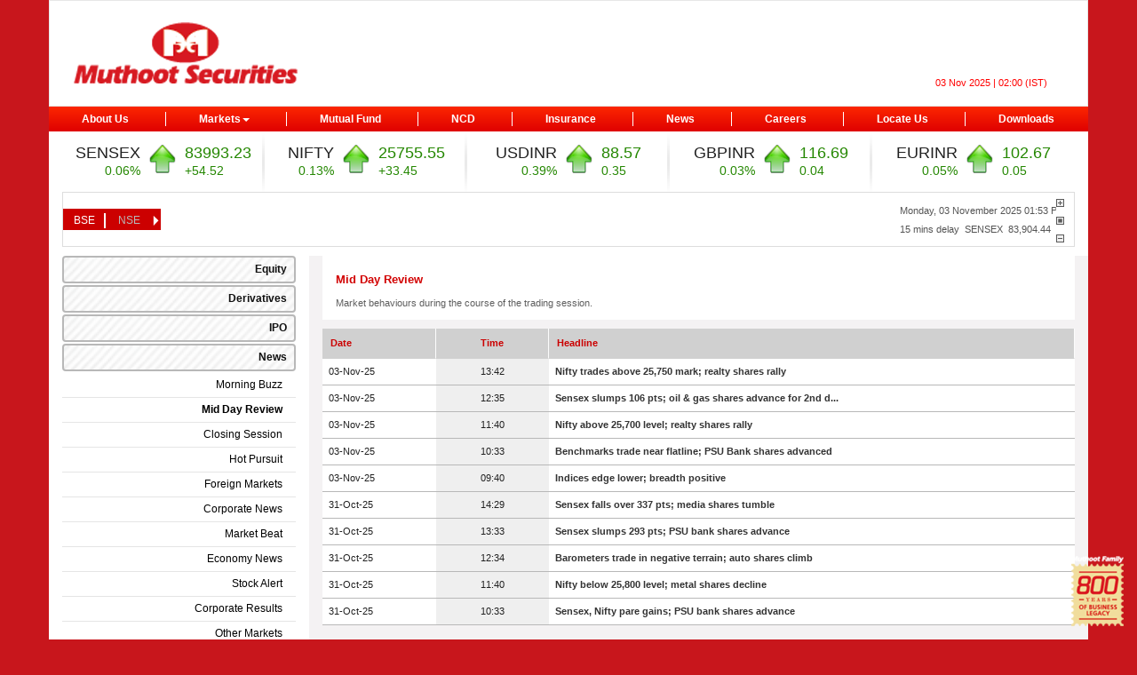

--- FILE ---
content_type: text/html; charset=utf-8
request_url: https://www.muthootsecurities.com/News/News-List/Mid-Session-Commentary
body_size: 26822
content:

<!DOCTYPE html>
<html xmlns="http://www.w3.org/1999/xhtml">
<head><title>
	Muthoot Securities
</title><link rel="shortcut icon" href="/images/favicon.ico" type="image/x-icon" /><link id="Link2" rel="icon" href="/images/favicon.ico" type="image/ico" /><meta charset="utf-8" /><meta name="viewport" content="width=device-width, initial-scale=1" /><meta http-equiv="X-UA-Compatible" content="IE=11; IE=10; IE=9; IE=8; IE=7" /><link rel="stylesheet" href="https://use.fontawesome.com/releases/v5.3.1/css/all.css" integrity="sha384-mzrmE5qonljUremFsqc01SB46JvROS7bZs3IO2EmfFsd15uHvIt+Y8vEf7N7fWAU" crossorigin="anonymous" /><link rel="stylesheet" href="https://cdnjs.cloudflare.com/ajax/libs/font-awesome/4.7.0/css/font-awesome.min.css" /><link rel="stylesheet" href="https://maxcdn.bootstrapcdn.com/bootstrap/3.4.0/css/bootstrap.min.css" /><link href="/css/footable-0.1.css" rel="stylesheet" type="text/css" /><link rel="stylesheet" type="text/css" href="/css/main.css" />
</head>
<body>
    <form method="post" action="/News/News-List/Mid-Session-Commentary" id="form1">
<div class="aspNetHidden">
<input type="hidden" name="smContent1_HiddenField" id="smContent1_HiddenField" value="" />
<input type="hidden" name="__EVENTTARGET" id="__EVENTTARGET" value="" />
<input type="hidden" name="__EVENTARGUMENT" id="__EVENTARGUMENT" value="" />
<input type="hidden" name="__LASTFOCUS" id="__LASTFOCUS" value="" />
<input type="hidden" name="__VIEWSTATE" id="__VIEWSTATE" value="dr71DGNxmSrhBoKzAc/aaIcM/lMf2yjzX2+ubvfOhYqC1PHNMPzKWQXEGtr19ofrP5xInUNOoGoHiPiiolOWtGSj703mELcG1wp1TptQ6PwQxHY/QBqtHhzsx7Qfr/8+qJOc7Zr6VBHInvCQvQDvfw/661WEDdhdkdMJwZOrppno8FOIGiEdQ7OQJTcDZrOGDsyE2lv4bMxrl8cOPbiXc1Q1Ujc/2p4RCAS00p1Th7d74n/5k0N+8376ZkFEKPHK6b4/L+tIpFFF9i3gC6zIEeVwsOBfJ+x2bzyahnLpF9cOeNnAkuNfT/UimuITSMhSjxrR345G+nQSMdwFpxCxtIZRGMn/C5hZ2HwQwk8FCA6NRJfhsA61ILwa7eAMmyY78OsDTBvMKiKuyc2SBRfLevoKu0JqEPl5hOZhkLin/ZEuYHtp33lsMzJQL8FxsWEXRbCzHo5ZOtmwvveXCfKf4EQbN3sT/Mev8CB5YfrZ17qQfPy9Tm5O4eiMKE5hZAJRbWEGITjfdI239bvcrXOYY/I1xwfHYE2td+6Xyihc6QhFZArGrFGej1QTFBbht8jN7Me4pifY2pv2hAkH6xTiNVuirTnmb+dzR92qi+LMUc0saCkrS6hpkP7AtHnuJHSP0ztogXm2DOxdsGq+pIml5L1Fj5FNPppzFtj794UHIwJy7eR0LMMoHDgDMtIlaJ6g2KQaXJhU5LER/NFvN+wzJPkTp5J/0/4h3dE8T6822YXaYmvdiTUVNgZn7THbMw2oe+7RKZLuBSlylU6JE8p9KAjx19V0Rxa2gxti+fD4+SFT3CEuRWUHjAdds1Z2qWW/qc94UDGpHeI42/vuvL3FHKVRce91v3VXtPNZtvIFyU4CAhtI24Xp00OOmWaggMpCPPqo8TU+al/q8BOBjit1pfMi3s6K9x+wG2rlqGKmDWsR79KRZRdYvNIfzrSJvGfiltL3hF9C9CAf5JLmrt9Bk/H/G9h6gN5nRJr5sGZriPIVtInkxT7ShbhtnZ8v1KwhEMFjjGbNTXszT2dOaJy/5yHd480BekNddNlo1lyN8DT8K2d2KYIntNwAB8FTh1UFX+WhbSDR4ylBviCY7HzrF2pohooYvnh0k7lHmi8XaIJTqvC+ZpUSMDgKS44QW/xlPsbFV7r9QPXQkNokWVC8ymFZLfNweg28LFkc8QXv241hBhHn6C6TIfaZ+IEW0IF42hoUOlaAp/RjlhzasN7BUCMjP3CA6/387dkasyWZRIJntJZ7zxRsYPnL0UEeIswElzXLH1jk3Lj33qG0SaBgmBIFxu5VBdBfLya35S//hjpgLb3vc30X0/yXMYPtqYipnd6Dfk9glCy9BUgs6lFnZ2W5VQFr69fVrJLwqHRkH+L2zSWni+JpNH0C6Iuw5Rx6ITQP2XADJBzBrc6CnO61iFdValKeDaFWU5FYEAQEJQIRjPnX2H2Y8PFgONYelbDYoF+il7eLIbN3REzfD9eY7Ygqwc9n+O3QsL5ufIGw43MaXxbrOeLj1s4YNF/Fp74w9/X57IfqitVSt3jPX7a5cFeJWHxjeHx5TmnZEF93ipCD9ffSvLA6/Ev1e2zxBa2cpwv9hJ5JNLTAclcQzV5DGDB+r9sdsrlV3fxvQSpKOahX/mqqUZzSR2+9x6eWGqIQTUel6GEi3uvJMSDFptnKjPFmVwiuU00xmZ2QP5SB86507ewvLoKqlA4K/ql+LlTRUDHQraLa8c+hvDyHhlmLWRv8CHhTuS3los67SDWCyN53/y57unJTDvOl+h+TOUUC1c7mpvoS2k5tIhRbiXc24v98SIhOnuHSMx0fvyuPmzmdn0qAeIyJgTApwM6qyFq2eAhRiKpt3W5V9znf/RUpanaOm4RsK3FE/qer9kBcPKet2u1ySGBosRT4Z9gzF9Bw2zy5SIGto8qE6x+t65Z5DsUSKjJla1MXX7dZdJmNphQcvpgUL6cK5/huJbsIMJWRzv13/oUAyfkFjze2A/HNQnX0JtYCMmyIzK/oMLIuZM5VN3ZBbDDHHT7tdTdxAuU5D0kxAWaf5YKjAiPAyBLPPjL1upAggssyGyj9AO1d/GKVVYj8sBCW6Qg98iREO9Oi+0FhZ3rxzCh2KzweT/2pC7IR96LPvCvyauv2xeORneFqPl6qpU2Bf2YdFxmURFV4qWIB173peD4nEaikaxnozwgFbgOyyf/QrBr/ugKVpSHn52dBlkG24clg54p5fiN0SJnt6+WcTa2c6BT3Rd4/ywBBfffaT/evQ0QhcDREZwpRPaceaGul4inRGger6xxGAtVpe2qnPAMEPzznPE9/o9On5FtCBlY/uSCXkw5+CyZIRhhxFvavx0q55rVTTRZzbfuPYbjh1xERhDZds8pZYWK3lopU6rHLJekeV9peDF5QugpdamjVBFFrhRxDv/ntsAFk34ux201b+IcixLtJUmcKmFtniaUpkUNAXRkSum2fLsrTbB1xDZroIAOA86O93yOAvRBLRNafXDXLsXifNYt19oY3IlZ2/oleoqBSEyhA0OW5R6724tjoNtHM6WScxhyj6OGTpByHdTXRFRv7lKJlAAurkW9lMhZ8Lvn7pShKmcaX1b8DvNAE7lciYGbRtxUbDZ3A7oFKh2vGcjn8kU8muWJpHHcCNdDrHAZaAjCy73rtk2voTqMF5dSlA0NO/+q+u3lhFyUH3UiY6ToFQZlSrY/Sq5sQJNTnJb0QqFZzvWk90bV4rvfE+gYOHI8JKgLCY152qBbCaE33g6QPUXM/[base64]//4jnqr7uvC6js/D5Dylg3lDSBxTyZ+OANor/QH1wlcQXoEzQbB5kl0YdUsjtlfKLW1kOKKpm7L4F7JFHJi2Xqnin0nfoYBqtHVApyxW+MyE3ZWkwNrtJOLIIeTgOs+h3u+yoaxnMyCzntrr0RB1MKMNrmlsJ7RbpAl9j2EcyxsJO3VPvegYHOg59cnY4SwAXmx5EdeSsjwPhM5aUOAKGDk7WWj" />
</div>

<script type="text/javascript">
//<![CDATA[
var theForm = document.forms['form1'];
if (!theForm) {
    theForm = document.form1;
}
function __doPostBack(eventTarget, eventArgument) {
    if (!theForm.onsubmit || (theForm.onsubmit() != false)) {
        theForm.__EVENTTARGET.value = eventTarget;
        theForm.__EVENTARGUMENT.value = eventArgument;
        theForm.submit();
    }
}
//]]>
</script>


<script src="/WebResource.axd?d=pynGkmcFUV13He1Qd6_TZEvnrypGdoRLFqNzLdXYTHzOU3sDEx3CwdVQhhNLUawY7VG3h5abrM9jyMFE8mAg8w2&amp;t=637639129683537338" type="text/javascript"></script>


<script src="/ScriptResource.axd?d=D9drwtSJ4hBA6O8UhT6CQjXGbjbs_8LygmrV1Vv7QaSYTEXKn7v-0A40QL0vXn-g3cuQJZVmmViVqgkNcubdLDL2-iCqSOVyowm-S7R1istWTdNGqOyPqv1aTogiJQRQmGwzrGA8yX7Q97neeb8Ky9IN-Cs8dVS_sccfjnunokM1&amp;t=1156b909" type="text/javascript"></script>
<script type="text/javascript">
//<![CDATA[
if (typeof(Sys) === 'undefined') throw new Error('ASP.NET Ajax client-side framework failed to load.');
//]]>
</script>

<script src="/ScriptResource.axd?d=JnUc-DEDOM5KzzVKtsL1tSlH7k6I6VXn73HFhLdBvsylT_PI70GRKJxRm2tbNpUVjS40toDS4DOwiFssf8FVeGsK9AjO-rM1zGTljP__0GJk9hog3l2lTD1rBovICXiogxSQbGBIzPT0psg0aBHBzSBBXxNt0WL_cuGLs-ZErtf_da6MaQYklV2xm8iwONwx0&amp;t=1156b909" type="text/javascript"></script>
<script src="/ScriptResource.axd?d=D1hOhMuFPfzUyl--01QXmrgXkkoYdIbQrhBxsz9bQVXtQcVjaOitUA5bvuvuv5q_mdbxhUz8awIArxrMLNuclfg4_p5Ks791nWRz3yBgLOkJgme124gvytGAJWqiUc0Wo9UKddHus3hMAmaZ6hH8CK4e0LnA3mplXOp3ykHZbLI1&amp;t=1156b909" type="text/javascript"></script>
<div class="aspNetHidden">

	<input type="hidden" name="__VIEWSTATEGENERATOR" id="__VIEWSTATEGENERATOR" value="4AA767C0" />
	<input type="hidden" name="__EVENTVALIDATION" id="__EVENTVALIDATION" value="pCjfCVzWq/HMB/o0xeWMR1A5HQxl2vCNWEFMd4BTp1uC+l+Oi2UpOEnj6aFmrqTCPguD7PZpGTEZ3cuApT/a8OoMQbQ/gPMaJv9nWRRCnY85RjbivorN7AujLCksxUz4xFU4AZ84g5g8VW+PrXZqG6R3I6jj1v+YYRnYcAxFK1dyjlWkaotJpb6eYWYelsHOTfU1x+Hs++bNM0Keojxp4WImbgodrYL99JHtzM5ODgpO/CccgzqToSpeuX4D77z+3Cgn0SbVv9Bc/gx5mbUizrhemmhCHW01CxWTD/l0uBFpZgm0QPgfyyN6DMhlN1rRnBBqXbXyWtoJZ6CwV0B4NHBoqaIG+8jVj8kDPTir9gDntYpZaMYPrycsBeORuZbwsZensTYUHJ3KoaqT5D2sjkge+zfv9rlDZILwxaBsnVJ2tf9v58rM7lm5Vop45ZmlY5Iz/WfGn8Mo2jbEjgf9yuoz+GT4MP/r2V8ZH+9msHKhd7Sh+3ixxqQXpEEg4EsjMkeUCMxIoqXpLPPybLuMSPR6HTCaOpT86HzJHgSjPf4=" />
</div>
        <script type="text/javascript">
//<![CDATA[
Sys.WebForms.PageRequestManager._initialize('ctl00$smContent1', 'form1', ['tctl00$Topper1$UP1','Topper1_UP1','tctl00$Ticker1$NUpdatePanel','Ticker1_NUpdatePanel','tctl00$ContentPlaceHolder1$udp1','ContentPlaceHolder1_udp1'], [], [], 90, 'ctl00');
//]]>
</script>

        


<script src="js/jquery-1.11.3.min.js"></script>
<script>
    function testbudget() {

        document.getElementById("popupbudget").style.display = "block", document.getElementById("divWhite1budget").style.display = "block", document.getElementById("closebtnnbudget").style.display = "block";

        //var newWin = window.open('http://www.clients.cmlinks.com/budget/2021/2021-22.html', '', 'x=0,y=0,toolbar=no,location=no,directories=no,status=no,scrollbars=no,copyhistory=no,width=810,height=350,screenX=0,screenY=0,left=210,top=180');
        //newWin.focus();
    }


    function closebudget() {
        document.getElementById("popupbudget").style.display = "none", document.getElementById("divWhite1budget").style.display = "none", document.getElementById("closebtnnbudget").style.display = "none";

    }
</script>
<div class="container">

    
    <div class="row">
        <nav class="navbar navbar-default cutom-navbar">
            <map name="mobileapp">
                
                

                <area shape="rect" coords="180,30,205,53" alt="google" style="cursor: pointer" href="https://play.google.com/store/apps/details?id=com.codifi.muthoottrade&pcampaignid=web_share" target="_blank">
               
                 <area shape="rect" coords="212,30,236,53" alt="apple" style="cursor: pointer" href="https://apps.apple.com/in/app/muthoot-mobitrade/id6746446439" target="_blank">
            </map>
            <div class="col-sm-5 col-md-4 col-xs-10">
                <div class="navbar-header">
                    
                    <a href="/Default.aspx">
                        <img class="img-responsive" src="/images/logo.png" alt="logo image" /></a>

                </div>


            </div>

            <div class="col-sm-7 col-xs-2 col-md-8 nopads">
                <div class=" col-lg-12 col-md-12 col-sm-12">
                    
                    <div class="hide-767 col-lg-12 col-md-12 col-sm-12">


                        <div style="width: 100%">

                            <div style="float: right !important; margin-top: 80px;">

                                <div id="Topper1_UP1">
	
                                        <span id="Topper1_TM1" style="visibility:hidden;display:none;"></span>
                                        <a style="float: right; color: red; font-size: 11px; text-decoration: none; padding-right: 10px;">03 Nov 2025 | 02:00 (IST) </a>
                                    
</div>
                            </div>
                        </div>





                    </div>
                    <p class="menu-toggle show-767"><span style="cursor: pointer" onclick="openNav()"><i class="fa fa-bars" aria-hidden="true"></i></span></p>

                    <div class="show-767">
                        <div id="mySidenav" class="sidenav">
                            <a href="javascript:void(0)" class="closebtn" onclick="closeNav()">×</a>
                            
                            <a href="/AboutUs/">About Us 
           
                            </a>


                            <a href="#" class="mob-dd">Markets
                             <span id="plus-minus" class="pull-right">+</span>

                            </a>
                            <div id="menu1" style="display: none;">

                                <li><a href="/Markets/Gainer-and-Loser">Equity</a></li>
                                <li><a href="/Derivatives/Get-Quote">Derivatives</a></li>
                                <li><a href="/IPO/Forthcoming-Issues">IPO</a></li>
                                <li><a href="/OtherMarkets/FIIinvestment">Other Markets</a></li>


                            </div>
                            <a href="/MutualFund/Fund-Profile">Mutual Fund</a>
                            <a href="/Markets/Debtmarket">NCD</a>
                            <a href="/Insurance/Latest-Unit-Values">Insurance</a>
                            <a href="/News/News-List/Pre-Session-Commentary">News</a>
                            <a href="/careers">Careers</a>
                            <a href="/ContactUs">Locate Us</a>
                            <a href="/Download/">Downloads</a>
                        </div>
                    </div>
                </div>
                
        </nav>
    </div>
</div>

<div class="container">
    <div class="row bg-white">
        <div class="sub-nav-block">
            <ul class="sub-nav">

                <li><a href="/AboutUs/">About Us</a></li>
                <li class="dropdown custom-drpdown">
                    <a class="dropdown-toggle" data-toggle="dropdown" href="#">Markets<span class="caret"></span></a>
                    <ul class="dropdown-menu">
                        <li><a href="/Markets/Gainer-and-Loser.aspx">Equity</a></li>
                        <li><a href="/Derivatives/Get-Quote">Derivatives</a></li>
                        <li><a href="/IPO/Forthcoming-Issues">IPO</a></li>
                        <li><a href="/OtherMarkets/FIIinvestment">Other Markets</a></li>
                    </ul>
                </li>

                <li><a href="/MutualFund/Fund-Profile">Mutual Fund</a></li>
                <li><a href="/Markets/Debtmarket">NCD</a></li>
                <li><a href="/Insurance/Latest-Unit-Values">Insurance</a></li>
                <li><a href="/News/News-List/Pre-Session-Commentary">News</a></li>
                <li><a href="/careers">Careers</a></li>
                <li><a href="/ContactUs/">Locate Us</a></li>
                <li><a href="/Download/">Downloads</a></li>
            </ul>
        </div>
    </div>
</div>

<div id="popupbudget" style="display: none; position: absolute; top: 20%; left: 22%; width: 750px; z-index: 5000000; cursor: default !important; background-color: #fff; color: #000; border-radius: 10px; font-family: Arial; font-size: 15px;">
    <div id="closebtnnbudget" style="display: none; color: #fff; position: absolute; width: auto; z-index: 5000000; margin-left: 738px; margin-top: -18px;" class="closeposture"><a style="color: #fff; cursor: pointer">
        <img src="/images/close_icon.gif" onclick="javascript:closebudget();" /></a></div>
    <br />
    <br />

    <div style="text-align: justify; padding: 0px 20px 0px 20px; line-height: 27px; font-family: Arial; color: #000">

        <iframe src="https://cmclients.cmots.com/budget/2021/2021-22.html" height="400" width="700" style="border: 0;"></iframe>
    </div>





    
</div>
<div id="divWhite1budget" style="display: none; width: 100%; height: 150%; background-color: #000000; opacity: 0.7; filter: alpha(opacity=60); position: absolute; top: 0px; left: 0px; z-index: 500000;">
</div>

<div class="hidden-xs opencuraccount" align="right">
    <div class="opencurhi8">
        <div>
            <a href="https://www.muthootgroup.com/" target="_blank">
                <img src="/images/800_years_stamp_1_inch-01_80new.png" /></a>
        </div>
    </div>
</div>


        
<script language="javascript" type="text/javascript">
      var textBSE,textNSE,textFUT,textSILVER;						   
	  var symtype=new Array(" ","0","1","2","3","4","5","6","7","8","9","10","11","12",".");
	  var symarrayBSE=new Array();	
	  var symarrayNSE=new Array(); 
    //var symarrayFUT=new Array();
	  var symarrayGBP = new Array();
	  var symarrayEURO = new Array();
	  //var symarraySILVER = new Array();
	  var symarrayUSD = new Array();
	  var classBSEPrice, classNSEPrice, classFUTPrice, classSILVERPrice;
        function CreateXmlHttp()
            {
                try
                {
	                XmlHttp = new ActiveXObject("Msxml2.XMLHTTP");
                }
                catch(e)
                {
	                try
	                {
		                XmlHttp = new ActiveXObject("Microsoft.XMLHTTP");
	                } 
	                catch(oc)
	                {
		                XmlHttp = null;	
	                }
                }
                if(!XmlHttp && typeof XMLHttpRequest != "undefined") 
                {
	                XmlHttp = new XMLHttpRequest();
                }
                return XmlHttp;
            }
            
            function CallSensexNiftyData()
            {          
                CreateXmlHttp();
                document.body.style.cursor = "progress";
                var requestUrl = "/Market-IndexvalueData.aspx";
                if(XmlHttp)	{
			                XmlHttp.onreadystatechange = function(){getSensexNiftyData()};
			                XmlHttp.open("GET", requestUrl,  true);
			                XmlHttp.send(null);
		                }
            }
            
            function getSensexNiftyData()
            {
	            if(XmlHttp.readyState == 4)
	            {
		            if(XmlHttp.status == 200 || XmlHttp.status == 500)
		            {	
			            var strData = XmlHttp.responseText;
			           // alert(strData);
			            var strBSEPrice = document.getElementById("BSEPrice");			            
			            var strBSEDiff = document.getElementById("BSEDiff");
			            var strBSEChange = document.getElementById("BSEChange");
			            var strBSEImg = document.getElementById("BSEImg");
			            
			            var strNSEPrice = document.getElementById("NSEPrice");
			            var strNSEDiff = document.getElementById("NSEDiff");
			            var strNSEChange = document.getElementById("NSEChange");
			            var strNSEImg = document.getElementById("NSEImg");
			            
			            //var strFUTPrice = document.getElementById("FUTPrice");
			            //var strFUTDiff = document.getElementById("FUTDiff");
			            //var strFUTChange = document.getElementById("FUTChange");
		                //var strFUTImg = document.getElementById("FUTImg");

			            var strGBPPrice = document.getElementById("GBPPrice");
			            var strGBPDiff = document.getElementById("GBPDiff");
			            var strGBPChange = document.getElementById("GBPChange");
			            var strGBPImg = document.getElementById("GBPImg");
			            
			            var strEUROPrice = document.getElementById("EUROPrice");
			            var strEURODiff = document.getElementById("EURODiff");
			            var strEUROChange = document.getElementById("EUROChange");
			            var strEUROImg = document.getElementById("EUROImg");


			            //var strSILVERPrice = document.getElementById("SILVERPrice");
			            //var strSILVERDiff = document.getElementById("SILVERDiff");
			            //var strSILVERChange = document.getElementById("SILVERChange");
			            //var strSILVERImg = document.getElementById("SILVERImg");

			            var strUSDPrice = document.getElementById("USDPrice");
			            var strUSDDiff = document.getElementById("USDDiff");
			            var strUSDChange = document.getElementById("USDChange");
			            var strUSDImg = document.getElementById("USDImg");

			           
			            if(strData != "")
			            {	
				           var arrStr = strData.split("~");				          
				           var strBSESign, strBImg, strNSESign, strNImg, strFUTSign, strGBPSign, strPImg, strEUROSign, strEImg, strFImg, strSILVERSign, strSImg;
				           
				           //SENSEX VALUES CHECK		         
				           if(parseFloat(arrStr[2])< 0)
				            {				               
				                classBSEPrice="sensexr";
				                strBSEPrice.className = "status-text-red";
				                strBSEDiff.className = "status-text-red";
				                strBSEChange.className = "status-text-red"
				                strBSESign = "";				             
				                document.getElementById("BSEImg").src = "/images/down-red-arrow.png";
				            }
				           else 
				            {				               
				                classBSEPrice="sensexg";
				                strBSEPrice.className = "status-text-green";
				                strBSEChange.className = "status-text-green"
				                strBSEDiff.className = "status-text-green";
				                strBSESign = "+";				           
				                document.getElementById("BSEImg").src = "/images/up-green-arrow.png";
				            }	
				            
				            //NIFTY VALUES CHECK	
				            if(parseFloat(arrStr[5])< 0)
				            {				               
				                classNSEPrice="sensexr";
				                strNSEPrice.className = "status-text-red";
				                strNSEDiff.className = "status-text-red";
				                strNSEChange.className = "status-text-red"
				                strNSESign = "";
				                strNImg = "<img src='/images/down-red-arrow.png'>";
				                document.getElementById("NSEImg").src = "/images/down-red-arrow.png";
				            }
				           else 
				            {				               
				                classNSEPrice="sensexg";
				                strNSEPrice.className = "status-text-green";
				                strNSEDiff.className = "status-text-green";
				                strNSEChange.className = "status-text-green"
				                strNSESign = "+";
				                strNImg = "<img src='/images/up-green-arrow.png'>";
				                document.getElementById("NSEImg").src = "/images/up-green-arrow.png";
				            }	
				            
				           // //NIFTY FUTURES VALUES CHECK	
				           // if(parseFloat(arrStr[8])< 0)
				           // {				               
				           //     classFUTPrice="sensexr";
				           //     strFUTPrice.className = "status-text-red";
				           //     strFUTDiff.className = "status-text-red";
				           //     strFUTChange.className = "status-text-red"
				           //     strFUTSign = "";
				           //     strFImg = "<img src='/images/down-red-arrow.png'>";
				           //     document.getElementById("FUTImg").src = "/images/down-red-arrow.png";
				           // }
				           //else 
				           // {				               
				           //     classFUTPrice="sensexg";
				           //     strFUTPrice.className = "status-text-green";
				           //     strFUTDiff.className = "status-text-green";
				           //     strFUTChange.className = "status-text-green"
				           //     strFUTSign = "";
				           //     strFImg = "<img src='/images/up-green-arrow.png'>";
				           //     document.getElementById("FUTImg").src = "/images/up-green-arrow.png";
				           // }
			                // //NIFTY SILVER VALUES CHECK	

			                //POUNDS VALUES CHECK	
				            if (parseFloat(arrStr[16]) < 0) {
				                classGBPPrice = "sensexr";
				                strGBPPrice.className = "status-text-red";
				                strGBPDiff.className = "status-text-red";
				                strGBPChange.className = "status-text-red"
				                strGBPSign = "";
				                strPImg = "<img src='/images/down-red-arrow.png'>";
				                document.getElementById("GBPImg").src = "/images/down-red-arrow.png";
				            }
				            else {
				                classGBPPrice = "sensexg";
				                strGBPPrice.className = "status-text-green";
				                strGBPDiff.className = "status-text-green";
				                strGBPChange.className = "status-text-green"
				                strGBPSign = "";
				                strPImg = "<img src='/images/up-green-arrow.png'>";
				                document.getElementById("GBPImg").src = "/images/up-green-arrow.png";
				            }

			                //EURO VALUES CHECK	
				            if (parseFloat(arrStr[17]) < 0) {
				                classEUROPrice = "sensexr";
				                strEUROPrice.className = "status-text-red";
				                strEURODiff.className = "status-text-red";
				                strEUROChange.className = "status-text-red"
				                strEUROSign = "";
				                strEImg = "<img src='/images/down-red-arrow.png'>";
				                document.getElementById("EUROImg").src = "/images/down-red-arrow.png";
				            }
				            else {
				                classEUROPrice = "sensexg";
				                strEUROPrice.className = "status-text-green";
				                strEURODiff.className = "status-text-green";
				                strEUROChange.className = "status-text-green"
				                strEUROSign = "";
				                strEImg = "<img src='/images/up-green-arrow.png'>";
				                document.getElementById("EUROImg").src = "/images/up-green-arrow.png";
				            }


			               // //NIFTY SILVER VALUES CHECK	
				           // if(parseFloat(arrStr[11])< 0)
				           // {	
              
				           //     classSILVERPrice="sensexr";
				           //     strSILVERPrice.className = "status-text-red";
				           //     strSILVERDiff.className = "status-text-red";
				           //     strSILVERChange.className = "status-text-red"
				           //     strSILVERSign = "";				             
				           //     document.getElementById("SILVERImg").src = "/images/down-red-arrow.png";
				           // }
				           //else 
				           // {				               
				           //     classSILVERPrice="sensexg";
				           //     strSILVERPrice.className = "status-text-green";
				           //     strSILVERDiff.className = "status-text-green";
				           //     strSILVERChange.className = "status-text-green"
				           //     strSILVERSign = "";				            
				           //     document.getElementById("SILVERImg").src = "/images/up-green-arrow.png";
				           // }

			                //USD VALUES CHECK	
				            if (parseFloat(arrStr[14]) < 0) {

				                classUSDPrice = "sensexr";
				                strUSDPrice.className = "status-text-red";
				                strUSDDiff.className = "status-text-red";
				                strUSDChange.className = "status-text-red"
				                strUSDSign = "";
				                document.getElementById("USDImg").src = "/images/down-red-arrow.png";
				            }
				            else {
				                classUSDPrice = "sensexg";
				                strUSDPrice.className = "status-text-green";
				                strUSDDiff.className = "status-text-green";
				                strUSDChange.className = "status-text-green"
				                strUSDSign = "";
				                document.getElementById("USDImg").src = "/images/up-green-arrow.png";
				            }

				           //SENSEX VALUES	        
				           strBSEDiff.innerHTML=strBSESign+arrStr[1];
				           strBSEChange.innerHTML=arrStr[2]+"%";
				           strBSEImg.innerHTML=strBImg;	
				           
				           //NIFTY VALUES
				           strNSEDiff.innerHTML=strNSESign+arrStr[4];
				           strNSEChange.innerHTML=arrStr[5]+"%";
				           strNSEImg.innerHTML=strNImg;	
				           			           
				           ////NIFTY FUTURE VALUES
				           //strFUTDiff.innerHTML=strFUTSign+arrStr[7];
				           //strFUTChange.innerHTML=arrStr[8]+"%";
				           //strFUTImg.innerHTML=strFImg;	
				           
			                //POUNDS VALUES
				           strGBPDiff.innerHTML = strGBPSign + arrStr[16];
				           strGBPChange.innerHTML = arrStr[17] + "%";
				           strGBPImg.innerHTML = strPImg;

			                //EURO VALUES
				           strEURODiff.innerHTML = strEUROSign + arrStr[19];
				           strEUROChange.innerHTML = arrStr[20] + "%";
				           strEUROImg.innerHTML = strPImg;

				           ////SILVER VALUES
				           //strSILVERDiff.innerHTML=strFUTSign+arrStr[10];
				           //strSILVERChange.innerHTML=arrStr[11]+"%";
				           //strSILVERImg.innerHTML = strSImg;

			                //USD VALUES
				           strUSDDiff.innerHTML = strUSDSign + arrStr[13];
				           strUSDChange.innerHTML = arrStr[14] + "%";
				           strUSDImg.innerHTML = strSImg;

			              
				          
				           
				           textBSE = arrStr[0];
				          
				           textNSE=arrStr[3];
				           //textFUT=arrStr[6];
				           textSILVER = arrStr[9];
				           textUSD = arrStr[12];
				           textGBP = arrStr[15];
				           textEURO = arrStr[18];
				           
						    for (var i=0; i<textBSE.length; i++)
						    {	symarrayBSE[i]=" ";
						    }	
						    
						    for (var j=0; j<textNSE.length; j++)
						    {	symarrayNSE[j]=" ";
						    }
						    
						    //for (var k=0; k<textFUT.length; k++)
						    //{	symarrayFUT[k]=" ";
						    //}
						    //for (var l=0; l<textSILVER.length; l++)
						    //{   symarraySILVER[l]=" ";
			                //}
						    for (var k = 0; k < textGBP.length; k++) {
						        symarrayGBP[k] = " ";
						    }
						    for (var l = 0; l < textEURO.length; l++) {
						        symarrayEURO[l] = " ";
						    }
						    for (var m = 0; m < textUSD.length; m++) {
						        symarrayUSD[m] = " ";
						    }
						    //alert("sd");
						    scrollBSE();	
						    scrollNSE();
			                //scrollFUT();
						    scrollUSD();
						    scrollGBP();
						    scrollEURO();
						    //scrollSILVER();
						    
			            }
		            }
	            }
	            document.body.style.cursor = "auto";
            }
            
    		function scrollBSE(){for(var i=0;i<textBSE.length;i++){if(symarrayBSE[i]!=textBSE.substring(i,i+1)){for(var x=0;x<15;x++){if(symarrayBSE[i]==symtype[x]){symarrayBSE[i]=symtype[x+1];break}}}}var outsymBSE="";for(var i=0;i<textBSE.length;i++){outsymBSE+=symarrayBSE[i]}document.getElementById("BSEPrice").innerHTML=outsymBSE;if(outsymBSE!=textBSE)setTimeout('scrollBSE()',100)}	
			function scrollNSE(){for(var j=0;j<textNSE.length;j++){if(symarrayNSE[j]!=textNSE.substring(j,j+1)){for(var y=0;y<15;y++){if(symarrayNSE[j]==symtype[y]){symarrayNSE[j]=symtype[y+1];break}}}}var outsymNSE="";for(var j=0;j<textNSE.length;j++){outsymNSE+=symarrayNSE[j]}document.getElementById("NSEPrice").innerHTML=outsymNSE;if(outsymNSE!=textNSE)setTimeout('scrollNSE()',100)}
			function scrollFUT()
			{ for (var k = 0; k < textFUT.length; k++) { if (symarrayFUT[k] != textFUT.substring(k, k + 1)) { for (var z = 0; z < 15; z++) { if (symarrayFUT[k] == symtype[z]) { symarrayFUT[k] = symtype[z + 1]; break } } } } var outsymFUT = ""; for (var k = 0; k < textFUT.length; k++) { outsymFUT += symarrayFUT[k] } document.getElementById("FUTPrice").innerHTML = outsymFUT; if (outsymFUT != textFUT) setTimeout('scrollFUT()', 100) }
			function scrollSILVER()
			{ for (var l = 0; l < textFUT.length; l++) { if (symarraySILVER[l] != textSILVER.substring(l, l + 1)) { for (var p = 0; p < 15; p++) { if (symarraySILVER[l] == symtype[p]) { symarraySILVER[l] = symtype[p + 1]; break } } } } var outsymSILVER = ""; for (var l = 0; l < textSILVER.length; l++) { outsymSILVER += symarraySILVER[l] } document.getElementById("SILVERPrice").innerHTML = outsymSILVER; if (outsymSILVER != textSILVER) setTimeout('scrollSILVER()', 100) }
			function scrollGBP()
			{ for (var l = 0; l < textGBP.length; l++) { if (symarrayGBP[l] != textGBP.substring(l, l + 1)) { for (var p = 0; p < 15; p++) { if (symarrayGBP[l] == symtype[p]) { symarrayGBP[l] = symtype[p + 1]; break } } } } var outsymarrayGBP = ""; for (var l = 0; l < textGBP.length; l++) { outsymarrayGBP += symarrayGBP[l] } document.getElementById("GBPPrice").innerHTML = outsymarrayGBP; if (outsymarrayGBP != textGBP) setTimeout('scrollGBP()', 100) }
			function scrollEURO()
			{ for (var l = 0; l < textEURO.length; l++) { if (symarrayEURO[l] != textEURO.substring(l, l + 1)) { for (var p = 0; p < 15; p++) { if (symarrayEURO[l] == symtype[p]) { symarrayEURO[l] = symtype[p + 1]; break } } } } var outsymarrayEURO = ""; for (var l = 0; l < textEURO.length; l++) { outsymarrayEURO += symarrayEURO[l] } document.getElementById("EUROPrice").innerHTML = outsymarrayEURO; if (outsymarrayEURO != textEURO) setTimeout('scrollEURO()', 100) }

			function scrollUSD()
			{  for (var l = 0; l < textUSD.length; l++) { if (symarrayUSD[l] != textUSD.substring(l, l + 1)) { for (var p = 0; p < 15; p++) { if (symarrayUSD[l] == symtype[p]) { symarrayUSD[l] = symtype[p + 1]; break } } } } var outsymarrayUSD = ""; for (var l = 0; l < textUSD.length; l++) { outsymarrayUSD += symarrayUSD[l] }  document.getElementById("USDPrice").innerHTML = outsymarrayUSD; if (outsymarrayUSD != textUSD) setTimeout('scrollUSD()', 100) }
			
            var secscomm;
            var timerIDcomm = null;
            var timerRunningcomm = false;
            var ExpDatecomm;
            function InitializeTimercomm() { secscomm = 300; StopTheClockcomm(); StartTheTimercomm() } function StopTheClockcomm() { if (timerRunningcomm) clearTimeout(timerIDcomm); timerRunningcomm = false } function StartTheTimercomm() { if (secscomm == 0) {  CallSensexNiftyData(); InitializeTimercomm() } else {  secscomm = secscomm - 1; timerRunningcomm = true; timerIDcomm = self.setTimeout("StartTheTimercomm()", 30000) } }
    </script>
<div class="container">
    <div class="row">
      <div class="all-new-status">
        <div class="col-sm-12 col-xs-12">
          <div class="each-news-chart">
            <h4>Sensex<br/><small class="status-text-green"><span id="BSEChange"></span></small></h4>
            <img  id="BSEImg" alt="up-green-arrow"/>
            <h5 class="status-text-green"><span id="BSEPrice"></span><br/><small class="status-text-green"><span id="BSEDiff"></span></small></h5>
          </div>
          <div class="each-news-chart">
            <h4>Nifty<br/><small class="status-text-green"><span id="NSEChange"></span></small></h4>
            <img  id="NSEImg" alt="up-green-arrow"/>
            <h5 class="status-text-green"><span id="NSEPrice"></span><br/><small class="status-text-green"><span id="NSEDiff"></span></small></h5>
          </div>
            <div class="each-news-chart">
            <h4>USDINR<br/><small class="status-text-red"><span id="USDChange"></span></small></h4>
            <img   id="USDImg" alt="down-red-arrow"/>
            <h5 class="status-text-red"><span id="USDPrice"></span><br/><small class="status-text-red"><span id="USDDiff"></span></small></h5>
          </div>
            <div class="each-news-chart">
            <h4>GBPINR<br/><small class="status-text-red"><span id="GBPChange"></span></small></h4>
            <img  id="GBPImg" alt="down-red-arrow"/>
            <h5 class="status-text-red"><span id="GBPPrice"></span><br/><small class="status-text-red"><span id="GBPDiff"></span></small></h5>
          </div>
          <div class="each-news-chart">
            <h4>EURINR<br/><small class="status-text-red"><span id="EUROChange"></span></small></h4>
            <img   id="EUROImg" alt="down-red-arrow"/>
            <h5 class="status-text-red"><span id="EUROPrice"></span><br/><small class="status-text-red"><span id="EURODiff"></span></small></h5>
          </div>
          

            

        </div>
      </div>
    </div>
  </div>
<script type="text/javascript" language="javascript">
    CallSensexNiftyData();
    InitializeTimercomm();
</script>
        <div id="Ticker1_NUpdatePanel">
	
<div class="container">
    <div class="row bg-white">
      <div class="col-xs-12 col-sm-12">
        <div class="share-market-status-bg">
         <div class="share-market-status" >
            <ul class="market-trade-tab">            
              <li>
 <a onclick="check(this.text);" id="Ticker1_lnkbse2" class="showSingle active" href="javascript:__doPostBack(&#39;ctl00$Ticker1$lnkbse2&#39;,&#39;&#39;)" style="text-decoration: none;">BSE</a>
              </li>
              <li><a onclick="check(this.text);" id="Ticker1_lnknse1" href="javascript:__doPostBack(&#39;ctl00$Ticker1$lnknse1&#39;,&#39;&#39;)" style="text-decoration: none;">NSE</a>
<img src="/images/WhiteArrow.gif" width="7" height="11" />
              </li>
                 <input type="hidden" name="ctl00$Ticker1$chkhdn" id="Ticker1_chkhdn" value="BSE" />
            </ul>
            <div class="each-share-status-tab">
               <div id="div1" class="sign-up-inside targetDiv" style="display: block;">
                                 <marquee id="hmTickerId" onmouseover="this.stop();" onmouseout="this.start();"
                                behavior='scroll' scrollamount='3' scrolldelay='15' direction='left' loop='repeat'>                           
                                    <table border='0' ><thead><tr><th>Monday, 03 November 2025 01:53 PM</th><th  ><a href='/CorporateInfo/Details-Quote/Asian-Paints-Ltd/500820' class='TicketBSENSElnk'>Asian-Paints</a>2502.80</th><th  ><a href='/CorporateInfo/Details-Quote/Hindustan-Unilever-Ltd/500696' class='TicketBSENSElnk'>Hind-Unilever</a>2456.00</th><th  ><a href='/CorporateInfo/Details-Quote/ITC-Ltd/500875' class='TicketBSENSElnk'>ITC</a>414.10</th><th  ><a href='/CorporateInfo/Details-Quote/Trent-Ltd/500251' class='TicketBSENSElnk'>Trent</a>4703.90</th><th  ><a href='/CorporateInfo/Details-Quote/Larsen-and-Toubro-Ltd/500510' class='TicketBSENSElnk'>Larsen-and-Toubro</a>3989.20</th><th  ><a href='/CorporateInfo/Details-Quote/Mahindra-and-Mahindra-Ltd/500520' class='TicketBSENSElnk'>M-and-M</a>3547.75</th><th  ><a href='/CorporateInfo/Details-Quote/Reliance-Industries-Ltd/500325' class='TicketBSENSElnk'>Reliance-Industr</a>1488.00</th><th  ><a href='/CorporateInfo/Details-Quote/Tata-Motors-Passenger-Vehicles-Ltd/500570' class='TicketBSENSElnk'>Tata-Motors-PVeh</a>412.95</th><th  ><a href='/CorporateInfo/Details-Quote/Tata-Steel-Ltd/500470' class='TicketBSENSElnk'>Tata-Steel</a>183.40</th><th  ><a href='/CorporateInfo/Details-Quote/Titan-Company-Ltd/500114' class='TicketBSENSElnk'>Titan-Company</a>3760.00</th><th  ><a href='/CorporateInfo/Details-Quote/State-Bank-of-India/500112' class='TicketBSENSElnk'>SBI</a>951.60</th><th  ><a href='/CorporateInfo/Details-Quote/Bharat-Electronics-Ltd/500049' class='TicketBSENSElnk'>Bharat-Electron</a>421.80</th><th  ><a href='/CorporateInfo/Details-Quote/Kotak-Mahindra-Bank-Ltd/500247' class='TicketBSENSElnk'>Kotak-Mah-Bank</a>2113.40</th><th  ><a href='/CorporateInfo/Details-Quote/Infosys-Ltd/500209' class='TicketBSENSElnk'>Infosys</a>1481.15</th><th  ><a href='/CorporateInfo/Details-Quote/Bajaj-Finance-Ltd/500034' class='TicketBSENSElnk'>Bajaj-Finance</a>1044.00</th><th  ><a href='/CorporateInfo/Details-Quote/Sun-Pharmaceutical-Industries-Ltd/524715' class='TicketBSENSElnk'>Sun-PharmaInds</a>1702.75</th><th  ><a href='/CorporateInfo/Details-Quote/HDFC-Bank-Ltd/500180' class='TicketBSENSElnk'>HDFC-Bank</a>992.45</th><th  ><a href='/CorporateInfo/Details-Quote/Tata-Consultancy-Services-Ltd/532540' class='TicketBSENSElnk'>TCS</a>3013.50</th><th  ><a href='/CorporateInfo/Details-Quote/ICICI-Bank-Ltd/532174' class='TicketBSENSElnk'>ICICI-Bank</a>1349.40</th><th  ><a href='/CorporateInfo/Details-Quote/Power-Grid-Corporation-of-India-Ltd/532898' class='TicketBSENSElnk'>Power-Grid-Corpn</a>288.90</th><th  ><a href='/CorporateInfo/Details-Quote/Maruti-Suzuki-India-Ltd/532500' class='TicketBSENSElnk'>Maruti-Suzuki</a>15608.60</th><th  ><a href='/CorporateInfo/Details-Quote/Axis-Bank-Ltd/532215' class='TicketBSENSElnk'>Axis-Bank</a>1235.60</th><th  ><a href='/CorporateInfo/Details-Quote/HCL-Technologies-Ltd/532281' class='TicketBSENSElnk'>HCL-Technologies</a>1536.80</th><th  ><a href='/CorporateInfo/Details-Quote/NTPC-Ltd/532555' class='TicketBSENSElnk'>NTPC</a>335.25</th><th  ><a href='/CorporateInfo/Details-Quote/Bharti-Airtel-Ltd/532454' class='TicketBSENSElnk'>Bharti-Airtel</a>2059.10</th><th  ><a href='/CorporateInfo/Details-Quote/Tech-Mahindra-Ltd/532755' class='TicketBSENSElnk'>Tech-Mahindra</a>1422.30</th><th  ><a href='/CorporateInfo/Details-Quote/Adani-Ports-and-Special-Economic-Zone-Ltd/532921' class='TicketBSENSElnk'>Adani-Ports</a>1450.05</th><th  ><a href='/CorporateInfo/Details-Quote/UltraTech-Cement-Ltd/532538' class='TicketBSENSElnk'>UltraTech-Cem</a>11958.00</th><th  ><a href='/CorporateInfo/Details-Quote/Bajaj-Finserv-Ltd/532978' class='TicketBSENSElnk'>Bajaj-Finserv</a>2091.30</th><th  ><a href='/CorporateInfo/Details-Quote/Eternal-Ltd/543320' class='TicketBSENSElnk'>Eternal-Ltd</a>323.00</th></tr></thead><tbody><tr><td  style='color: #545454;font-size: 11px;'>15 mins delay&nbsp;&nbsp;SENSEX&nbsp;&nbsp;83,904.44&nbsp;&nbsp;<span class='status-text-red'>[-34.27]</span></td><td style='text-align:right !important'>&nbsp;<span class=status-text-red><img src='/images/tred_up.png'/>&nbsp;&nbsp;&nbsp;&nbsp;-7.20&nbsp;</span> <span class=status-text-red>&nbsp;&nbsp;&nbsp;-0.29%</span>&nbsp;&nbsp;&nbsp;&nbsp;&nbsp;&nbsp;</td><td style='text-align:right !important'>&nbsp;<span class=status-text-red><img src='/images/tred_up.png'/>&nbsp;&nbsp;&nbsp;&nbsp;-10.65&nbsp;</span> <span class=status-text-red>&nbsp;&nbsp;&nbsp;-0.43%</span>&nbsp;&nbsp;&nbsp;&nbsp;&nbsp;&nbsp;</td><td style='text-align:right !important'>&nbsp;<span class=status-text-red><img src='/images/tred_up.png'/>&nbsp;&nbsp;&nbsp;&nbsp;-6.15&nbsp;</span> <span class=status-text-red>&nbsp;&nbsp;&nbsp;-1.46%</span>&nbsp;&nbsp;&nbsp;&nbsp;&nbsp;&nbsp;</td><td style='text-align:right !important'>&nbsp;<span class=status-text-green><img src='/images/tgreen_up.gif'/>&nbsp;&nbsp;&nbsp;&nbsp;10.30&nbsp;</span> <span class=status-text-green>&nbsp;&nbsp;&nbsp;0.22%</span>&nbsp;&nbsp;&nbsp;&nbsp;&nbsp;&nbsp;</td><td style='text-align:right !important'>&nbsp;<span class=status-text-red><img src='/images/tred_up.png'/>&nbsp;&nbsp;&nbsp;&nbsp;-42.00&nbsp;</span> <span class=status-text-red>&nbsp;&nbsp;&nbsp;-1.04%</span>&nbsp;&nbsp;&nbsp;&nbsp;&nbsp;&nbsp;</td><td style='text-align:right !important'>&nbsp;<span class=status-text-green><img src='/images/tgreen_up.gif'/>&nbsp;&nbsp;&nbsp;&nbsp;61.40&nbsp;</span> <span class=status-text-green>&nbsp;&nbsp;&nbsp;1.76%</span>&nbsp;&nbsp;&nbsp;&nbsp;&nbsp;&nbsp;</td><td style='text-align:right !important'>&nbsp;<span class=status-text-green><img src='/images/tgreen_up.gif'/>&nbsp;&nbsp;&nbsp;&nbsp;1.50&nbsp;</span> <span class=status-text-green>&nbsp;&nbsp;&nbsp;0.10%</span>&nbsp;&nbsp;&nbsp;&nbsp;&nbsp;&nbsp;</td><td style='text-align:right !important'>&nbsp;<span class=status-text-green><img src='/images/tgreen_up.gif'/>&nbsp;&nbsp;&nbsp;&nbsp;2.85&nbsp;</span> <span class=status-text-green>&nbsp;&nbsp;&nbsp;0.69%</span>&nbsp;&nbsp;&nbsp;&nbsp;&nbsp;&nbsp;</td><td style='text-align:right !important'>&nbsp;<span class=status-text-green><img src='/images/tgreen_up.gif'/>&nbsp;&nbsp;&nbsp;&nbsp;0.45&nbsp;</span> <span class=status-text-green>&nbsp;&nbsp;&nbsp;0.25%</span>&nbsp;&nbsp;&nbsp;&nbsp;&nbsp;&nbsp;</td><td style='text-align:right !important'>&nbsp;<span class=status-text-green><img src='/images/tgreen_up.gif'/>&nbsp;&nbsp;&nbsp;&nbsp;14.80&nbsp;</span> <span class=status-text-green>&nbsp;&nbsp;&nbsp;0.40%</span>&nbsp;&nbsp;&nbsp;&nbsp;&nbsp;&nbsp;</td><td style='text-align:right !important'>&nbsp;<span class=status-text-green><img src='/images/tgreen_up.gif'/>&nbsp;&nbsp;&nbsp;&nbsp;14.60&nbsp;</span> <span class=status-text-green>&nbsp;&nbsp;&nbsp;1.56%</span>&nbsp;&nbsp;&nbsp;&nbsp;&nbsp;&nbsp;</td><td style='text-align:right !important'>&nbsp;<span class=status-text-red><img src='/images/tred_up.png'/>&nbsp;&nbsp;&nbsp;&nbsp;-4.35&nbsp;</span> <span class=status-text-red>&nbsp;&nbsp;&nbsp;-1.02%</span>&nbsp;&nbsp;&nbsp;&nbsp;&nbsp;&nbsp;</td><td style='text-align:right !important'>&nbsp;<span class=status-text-green><img src='/images/tgreen_up.gif'/>&nbsp;&nbsp;&nbsp;&nbsp;11.45&nbsp;</span> <span class=status-text-green>&nbsp;&nbsp;&nbsp;0.54%</span>&nbsp;&nbsp;&nbsp;&nbsp;&nbsp;&nbsp;</td><td style='text-align:right !important'>&nbsp;<span class=status-text-red><img src='/images/tred_up.png'/>&nbsp;&nbsp;&nbsp;&nbsp;-1.35&nbsp;</span> <span class=status-text-red>&nbsp;&nbsp;&nbsp;-0.09%</span>&nbsp;&nbsp;&nbsp;&nbsp;&nbsp;&nbsp;</td><td style='text-align:right !important'>&nbsp;<span class=status-text-green><img src='/images/tgreen_up.gif'/>&nbsp;&nbsp;&nbsp;&nbsp;1.40&nbsp;</span> <span class=status-text-green>&nbsp;&nbsp;&nbsp;0.13%</span>&nbsp;&nbsp;&nbsp;&nbsp;&nbsp;&nbsp;</td><td style='text-align:right !important'>&nbsp;<span class=status-text-green><img src='/images/tgreen_up.gif'/>&nbsp;&nbsp;&nbsp;&nbsp;12.90&nbsp;</span> <span class=status-text-green>&nbsp;&nbsp;&nbsp;0.76%</span>&nbsp;&nbsp;&nbsp;&nbsp;&nbsp;&nbsp;</td><td style='text-align:right !important'>&nbsp;<span class=status-text-green><img src='/images/tgreen_up.gif'/>&nbsp;&nbsp;&nbsp;&nbsp;4.80&nbsp;</span> <span class=status-text-green>&nbsp;&nbsp;&nbsp;0.49%</span>&nbsp;&nbsp;&nbsp;&nbsp;&nbsp;&nbsp;</td><td style='text-align:right !important'>&nbsp;<span class=status-text-red><img src='/images/tred_up.png'/>&nbsp;&nbsp;&nbsp;&nbsp;-44.30&nbsp;</span> <span class=status-text-red>&nbsp;&nbsp;&nbsp;-1.45%</span>&nbsp;&nbsp;&nbsp;&nbsp;&nbsp;&nbsp;</td><td style='text-align:right !important'>&nbsp;<span class=status-text-green><img src='/images/tgreen_up.gif'/>&nbsp;&nbsp;&nbsp;&nbsp;4.35&nbsp;</span> <span class=status-text-green>&nbsp;&nbsp;&nbsp;0.32%</span>&nbsp;&nbsp;&nbsp;&nbsp;&nbsp;&nbsp;</td><td style='text-align:right !important'>&nbsp;<span class=status-text-green><img src='/images/tgreen_up.gif'/>&nbsp;&nbsp;&nbsp;&nbsp;0.75&nbsp;</span> <span class=status-text-green>&nbsp;&nbsp;&nbsp;0.26%</span>&nbsp;&nbsp;&nbsp;&nbsp;&nbsp;&nbsp;</td><td style='text-align:right !important'>&nbsp;<span class=status-text-red><img src='/images/tred_up.png'/>&nbsp;&nbsp;&nbsp;&nbsp;-583.30&nbsp;</span> <span class=status-text-red>&nbsp;&nbsp;&nbsp;-3.60%</span>&nbsp;&nbsp;&nbsp;&nbsp;&nbsp;&nbsp;</td><td style='text-align:right !important'>&nbsp;<span class=status-text-green><img src='/images/tgreen_up.gif'/>&nbsp;&nbsp;&nbsp;&nbsp;2.60&nbsp;</span> <span class=status-text-green>&nbsp;&nbsp;&nbsp;0.21%</span>&nbsp;&nbsp;&nbsp;&nbsp;&nbsp;&nbsp;</td><td style='text-align:right !important'>&nbsp;<span class=status-text-red><img src='/images/tred_up.png'/>&nbsp;&nbsp;&nbsp;&nbsp;-4.60&nbsp;</span> <span class=status-text-red>&nbsp;&nbsp;&nbsp;-0.30%</span>&nbsp;&nbsp;&nbsp;&nbsp;&nbsp;&nbsp;</td><td style='text-align:right !important'>&nbsp;<span class=status-text-red><img src='/images/tred_up.png'/>&nbsp;&nbsp;&nbsp;&nbsp;-1.60&nbsp;</span> <span class=status-text-red>&nbsp;&nbsp;&nbsp;-0.47%</span>&nbsp;&nbsp;&nbsp;&nbsp;&nbsp;&nbsp;</td><td style='text-align:right !important'>&nbsp;<span class=status-text-green><img src='/images/tgreen_up.gif'/>&nbsp;&nbsp;&nbsp;&nbsp;4.50&nbsp;</span> <span class=status-text-green>&nbsp;&nbsp;&nbsp;0.22%</span>&nbsp;&nbsp;&nbsp;&nbsp;&nbsp;&nbsp;</td><td style='text-align:right !important'>&nbsp;<span class=status-text-red><img src='/images/tred_up.png'/>&nbsp;&nbsp;&nbsp;&nbsp;-2.50&nbsp;</span> <span class=status-text-red>&nbsp;&nbsp;&nbsp;-0.18%</span>&nbsp;&nbsp;&nbsp;&nbsp;&nbsp;&nbsp;</td><td style='text-align:right !important'>&nbsp;<span class=status-text-red><img src='/images/tred_up.png'/>&nbsp;&nbsp;&nbsp;&nbsp;-1.40&nbsp;</span> <span class=status-text-red>&nbsp;&nbsp;&nbsp;-0.10%</span>&nbsp;&nbsp;&nbsp;&nbsp;&nbsp;&nbsp;</td><td style='text-align:right !important'>&nbsp;<span class=status-text-green><img src='/images/tgreen_up.gif'/>&nbsp;&nbsp;&nbsp;&nbsp;11.20&nbsp;</span> <span class=status-text-green>&nbsp;&nbsp;&nbsp;0.09%</span>&nbsp;&nbsp;&nbsp;&nbsp;&nbsp;&nbsp;</td><td style='text-align:right !important'>&nbsp;<span class=status-text-green><img src='/images/tgreen_up.gif'/>&nbsp;&nbsp;&nbsp;&nbsp;3.10&nbsp;</span> <span class=status-text-green>&nbsp;&nbsp;&nbsp;0.15%</span>&nbsp;&nbsp;&nbsp;&nbsp;&nbsp;&nbsp;</td><td style='text-align:right !important'>&nbsp;<span class=status-text-green><img src='/images/tgreen_up.gif'/>&nbsp;&nbsp;&nbsp;&nbsp;5.25&nbsp;</span> <span class=status-text-green>&nbsp;&nbsp;&nbsp;1.65%</span>&nbsp;&nbsp;&nbsp;&nbsp;&nbsp;&nbsp;</td></tr></tbody></table>
                            </marquee>
               </div>           
            </div>
              <ul style="list-style-type:NONE;padding:0 !important;margin:0px !important;"><li><img align="absmiddle" title=" ««+1" src="/images/plus.gif" style="cursor: Pointer" onclick="getElementById('hmTickerId').scrollAmount =eval(getElementById('hmTickerId').scrollAmount) + 1;this.alt=' «« +'+ getElementById('hmTickerId').scrollAmount;"/></li>
                  <li>
                   <img id="PlayImg" title="Stop" align="absmiddle" src="/images/stop.gif" style="cursor: Pointer" onclick="javascript:startstopnew();" />
                   </li>
                  <li>
                   <img align="absmiddle" title=" ««-1" src="/images/minus.gif" style="cursor: Pointer" onclick="if(getElementById('hmTickerId').scrollAmount > 2){getElementById('hmTickerId').scrollAmount = getElementById('hmTickerId').scrollAmount - 1; this.alt=' «« -'+ getElementById('hmTickerId').scrollAmount;}" />
                  </li>
              </ul>
         </div>
        </div>
      </div>
    </div>
  </div>    
            <script>
            function check(a) {               
                document.getElementById('Ticker1_chkhdn').value = a;
            }
                function startstopnew() {             
                  var id = document.getElementById("PlayImg");               
                    if (id.src.indexOf("stop") != -1) {
                        document.getElementById("hmTickerId").scrollAmount = 0;
                        id.src = "/images/play.gif"
                        document.getElementById("hmTickerId").stop();
                        id.title = "Play";
                    }
                    else {
                        document.getElementById("hmTickerId").scrollAmount = 2;
                        id.src = "/images/stop.gif";
                        document.getElementById("hmTickerId").start();
                        id.title = "Stop";
                    }
                }
        </script>
 
    
</div>














        <div>
            
    <div class="container">
        <div class="row bg-white">
            
<div class="hidden-sm col-md-3 hidden-xs">
    <ul id="menu">
        <li>
            <a href="/Markets/Gainer-and-Loser">Equity</a>
            <ul class="sub-menu">
                <li>
                    <a href="/Markets/Gainer-and-Loser">Market Analysis</a>
                    <ul class="sub-menu1">
                        <li><a href="/Markets/Gainer-and-Loser">Gainers & Losers</a></li>
                        <li><a href="/Markets/Value-and-Volume-Toppers">Value & Volume</a></li>
                        <li><a href="/Markets/52Week-High-Or-low">52 Week Highs & Lows</a></li>
                        <li><a href="/Markets/Advances-and-Declines">Advances & Declines</a></li>
                        <li><a href="/Markets/New-Highs-and-Lows">New Highs & Lows</a></li>
                        <li><a href="/Markets/Exchange-Holidays">Exchange Holidays</a></li>
                    </ul>
                </li>
                <li>
                    <a href="/CorporateInfo/Get-Quotes/-/">Corporate Information</a>
                    <ul class="sub-menu1">
                        <li><a href="/CorporateInfo/Details-Quote/-/">Detailed Quotes</a></li>
                        <li><a href="/CorporateInfo/Company-Background/-/">Company Background</a></li>
                        <li><a href="/CorporateInfo/Board-of-Directors/-/">Board of Directors</a></li>
                        <li><a href="/CorporateInfo/Balance-Sheet/-/">Balance Sheet</a></li>
                        <li><a href="/CorporateInfo/Profit-and-Loss/-/">Profit and Loss</a></li>
                        <li><a href="/CorporateInfo/Quarterly-Results/-/">Quarterly Results</a></li>
                        <li><a href="/CorporateInfo/Yearly-Result/-/">Yearly Results</a></li>
                        <li><a href="/CorporateInfo/Financial-Ratios/-/">Financial Ratios</a></li>
                        <li><a href="/CorporateInfo/Share-Price/-/">Share Price</a></li>                        
                        <li><a href="/CorporateInfo/TechnicalChart/-/">Technical Chart</a></li>
                        <li><a href="/CorporateInfo/CompanyNews/-/">Company News</a></li>
                    </ul>
                </li>
            </ul>
        </li>
        <li><a href="javascript:void(0);">Derivatives</a>
            <ul class="sub-menu">
                <li>
                    <a href="/Derivatives/Get-Quote">Derivatives</a>
                    <ul class="sub-menu1">
                        <li><a href="/Derivatives/Get-Quote">Get Quotes</a> </li>
                        <li><a href="/Derivatives/Nifty-Futures">Nifty Futures </a></li>
                        <li><a href="/Derivatives/Top-Quantity">Top Quantity </a></li>
                        <li><a href="/Derivatives/Top-Value-Traded">Top Value Traded</a></li>
                        <li><a href="/Derivatives/Derivative-Summary">Derivative Summary</a> </li>
                        <li><a href="/Derivatives/FII-Statistics">FII Statistics</a> </li>
                        <li><a href="/Derivatives/Daily-Settlement-Price">Daily Settlement Prices</a> </li>
                        <li><a href="/Derivatives/List-Of-Underlyings">List Of Underlying</a> </li>
                        <li><a href="/Derivatives/Put-Call-Ratio">Put Call Ratio</a> </li>
                        <li><a href="/Derivatives/NSEcurrency">NSE Currency Futures</a></li>
                        <li><a href="/Derivatives/MCXcurrency">MCX Currency Futures</a></li>
                    </ul>

                </li>
                <li><a href="/Derivatives/Futures/Most-Active-Contracts">Futures</a>
                    <ul class="sub-menu1">
                        <li><a href="/Derivatives/Futures/Most-Active-Contracts">Most Active Contracts</a></li>
                        <li><a href="/Derivatives/Futures/All-Index-Future">All Index Futures</a></li>
                        <li><a href="/Derivatives/Futures/Top-Gainers">Top Gainers</a></li>
                        <li><a href="/Derivatives/Futures/Top-Losers">Top Losers</a></li>
                        <li><a href="/Derivatives/Futures/Highest-in-OI">Highest In OI</a></li>
                        <li><a href="/Derivatives/Futures/Lowest-in-OI">Lowest In OI</a></li>
                        <li><a href="/Derivatives/Futures/Increase-in-OI">Increase In OI in %</a></li>
                        <li><a href="/Derivatives/Futures/Decrease-in-OI">Decrease In OI in %</a></li>
                    </ul>
                </li>
                <li><a href="/Derivatives/Options/Most-Active-Put">Options</a>
                    <ul class="sub-menu1">
                        <li><a href="/Derivatives/Options/Most-Active-Put">Most Active Put</a></li>
                        <li><a href="/Derivatives/Options/Most-Active-Call">Most Active Call</a></li>
                        <li><a href="/Derivatives/Options/Top-Gainers">Top Gainers</a> </li>
                        <li><a href="/Derivatives/Options/Top-Losers">Top Losers</a></li>
                        <li><a href="/Derivatives/Options/Highest-in-OI">Highest In OI</a></li>
                        <li><a href="/Derivatives/Options/Lowest-in-OI">Lowest In OI</a></li>
                        <li><a href="/Derivatives/Options/Increase-in-OI">Increase In OI in %</a></li>
                        <li><a href="/Derivatives/Options/Decrease-in-OI">Decrease In OI in %</a></li>
                    </ul>
                </li>
            </ul>
        </li>
        <li><a href="/IPO/Forthcoming-Issues">IPO</a>
            <ul class="sub-menu no-super-sub">
                <li><a href="/IPO/Forthcoming-Issues">Forthcoming Issues</a> </li>
                <li><a href="/IPO/Open-Issues">Open Issues </a></li>
                <li><a href="/IPO/Closed-Issues">Closed IPO </a></li>
                <li><a href="/IPO/New-Listing">New Listing</a></li>
                <li><a href="/IPO/Basis-of-Allotment">Basis Of Allotment</a></li>
                <li><a href="/IPO/DraftProspectus">Draft Prospectus</a></li>
                <li><a href="/IPO/New-Issue-Monitor">New Issue Monitor</a></li>
            </ul>
        </li>
        <li><a href="/News/News-List/Pre-Session-Commentary">News</a>
            <ul class="sub-menu no-super-sub">
                <li><a href="/News/News-List/Pre-Session-Commentary">Morning Buzz</a></li>
                <li><a href="/News/News-List/Mid-Session-Commentary">Mid Day Review</a></li>
                <li><a href="/News/News-List/End-Session-Commentary">Closing Session</a></li>
                <li><a href="/News/News-List/Hot-Pursuit">Hot Pursuit</a></li>
                <li><a href="/News/News-List/Foreign-Markets">Foreign Markets</a></li>
                <li><a href="/News/News-List/Corporate-News">Corporate News</a></li>
                <li><a href="/News/News-List/Market-Beat">Market Beat</a></li>
                <li><a href="/News/News-List/Economy-News">Economy News</a></li>
                <li><a href="/News/News-List/Stock-Alert">Stock Alert</a></li>
                <li><a href="/News/News-List/Corporate-Results">Corporate Results</a></li>
                <li><a href="/News/News-List/Other-Markets">Other Markets</a></li>
            </ul>
        </li>
        <li><a href="/OtherMarkets/FIIinvestment">Other Markets</a>
            <ul class="sub-menu no-super-sub">
                <li><a href="/OtherMarkets/FIIinvestment">FII Investments</a></li>
                <li><a href="/OtherMarkets/MF-Investment">MF Investments</a></li>
                <li><a href="/OtherMarkets/ADR-Prices">ADR Prices</a></li>
                <li><a href="/OtherMarkets/World-Indices">World Indices</a></li>
                <li><a href="https://www.nseindia.com/marketinfo/fxTracker/fxTracker.jsp" target="_blank">NSE Fx Tracker</a></li>
            </ul>
        </li>
    </ul>
</div>
<div class="col-xs-12  hidden-md hidden-lg">
    <div class="mobile-sub-navs">
        <div class="mobile-sub-main-nav">
          
             <select name="ctl00$ContentPlaceHolder1$Marketmenu1$drpmbnmain" onchange="javascript:setTimeout(&#39;__doPostBack(\&#39;ctl00$ContentPlaceHolder1$Marketmenu1$drpmbnmain\&#39;,\&#39;\&#39;)&#39;, 0)" id="ContentPlaceHolder1_Marketmenu1_drpmbnmain" class="">
	<option value="Markets Analysis">Markets Analysis</option>
	<option value="CorporateInfo">Corporate Information</option>
	<option value="Other Markets">Other Markets</option>
	<option selected="selected" value="News">News</option>

</select>
        </div>
        <div class="mobile-sub-child-nav">
        
             <select name="ctl00$ContentPlaceHolder1$Marketmenu1$drp_Subsection" onchange="javascript:setTimeout(&#39;__doPostBack(\&#39;ctl00$ContentPlaceHolder1$Marketmenu1$drp_Subsection\&#39;,\&#39;\&#39;)&#39;, 0)" id="ContentPlaceHolder1_Marketmenu1_drp_Subsection" class="">
	<option selected="selected" value="">--select--</option>
	<option value="Pre-Session-Commentary">Morning Buzz</option>
	<option value="Mid-Session-Commentary">Mid Day Review</option>
	<option value="End-Session-Commentary">Closing Session</option>
	<option value="Hot-Pursuit">Hot Pursuit</option>
	<option value="Corporate-News">Corporate News</option>
	<option value="Foreign-Markets">Foreign Markets</option>
	<option value="Economy-News">Economy-News</option>
	<option value="Corporate-Results">Corporate Results</option>
	<option value="Stock-Alert">Stock Alert</option>
	<option value="Market-Beat">Market Beat</option>
	<option value="Other-Markets">Other Markets</option>

</select>
        </div>
    </div>
</div>

            <div id="ContentPlaceHolder1_udp1">
	
                    <div class="col-sm-12 col-md-9 col-xs-12 bg-grey">
                        <div class="beta-top-custom-tab-main">

                            <div class="tab-content">
                                <div id="marketBSE" class="tab-pane fade in active">
                                    <h5><span id="ContentPlaceHolder1_Heading">Mid Day Review</span></h5>
                                    <div class="row">
                                        <div class="choose-data">
                                            <div class="col-sm-12 col-xs-12 choose-data-content">
                                                <p id="ContentPlaceHolder1_headpara">Market behaviours during the course of the trading session.</p>
                                            </div>
                                        </div>
                                    </div>
                                </div>

                            </div>
                        </div>
                        <div class="beta-btm-custom-tab-main">

                            <div class="tab-content">
                                <div id="topGainers" class="tab-pane fade in active">
                                    <div class="table-responsive">
                                        <table class="footable table table-bordered">
                                            <thead>
                                                <tr>

                                                    <th data-class="expand">Date
                                                    </th>
                                                    <th class="txtcenter" data-hide="phone,custome">Time
                                                    </th>
                                                    <th class="txtleft" data-hide="phone,custome">Headline
                                                    </th>

                                                </tr>



                                            </thead>
                                            <tbody>
                                                
                                                        <div style="border: 0;">
                                                            
                                                        <tr>
                                                            <td width="15%" class="Lefttxt" style="cursor: default">
                                                                03-Nov-25
                                                            </td>
                                                            <td width="15%" class="Centertxt">
                                                                13:42
                                                            </td>
                                                            <td class="table_bg_color Lefttxt  fontBold" width="70%">
                                                                <b><a class="Centertxt" style="color: #333333; text-decoration: none;" href="/News/Detailed-News/Nifty-trades-above-25750-mark-realty-shares-rally/1647264">
                                                                    Nifty trades above 25,750 mark; realty shares rally</a></b>
                                                            </td>
                                                        </tr>
                                                    
                                                        <tr>
                                                            <td width="15%" class="Lefttxt" style="cursor: default">
                                                                03-Nov-25
                                                            </td>
                                                            <td width="15%" class="Centertxt">
                                                                12:35
                                                            </td>
                                                            <td class="table_bg_color Lefttxt  fontBold" width="70%">
                                                                <b><a class="Centertxt" style="color: #333333; text-decoration: none;" href="/News/Detailed-News/Sensex-slumps-106-pts-oil-and-gas-shares-advance-for-2nd-day-VIX-jumps-4-03-percent/1647235">
                                                                    Sensex slumps 106 pts; oil & gas shares advance for 2nd d...</a></b>
                                                            </td>
                                                        </tr>
                                                    
                                                        <tr>
                                                            <td width="15%" class="Lefttxt" style="cursor: default">
                                                                03-Nov-25
                                                            </td>
                                                            <td width="15%" class="Centertxt">
                                                                11:40
                                                            </td>
                                                            <td class="table_bg_color Lefttxt  fontBold" width="70%">
                                                                <b><a class="Centertxt" style="color: #333333; text-decoration: none;" href="/News/Detailed-News/Nifty-above-25700-level-realty-shares-rally/1647220">
                                                                    Nifty above 25,700 level; realty shares rally</a></b>
                                                            </td>
                                                        </tr>
                                                    
                                                        <tr>
                                                            <td width="15%" class="Lefttxt" style="cursor: default">
                                                                03-Nov-25
                                                            </td>
                                                            <td width="15%" class="Centertxt">
                                                                10:33
                                                            </td>
                                                            <td class="table_bg_color Lefttxt  fontBold" width="70%">
                                                                <b><a class="Centertxt" style="color: #333333; text-decoration: none;" href="/News/Detailed-News/Benchmarks-trade-near-flatline-PSU-Bank-shares-advanced/1647205">
                                                                    Benchmarks trade near flatline; PSU Bank shares advanced</a></b>
                                                            </td>
                                                        </tr>
                                                    
                                                        <tr>
                                                            <td width="15%" class="Lefttxt" style="cursor: default">
                                                                03-Nov-25
                                                            </td>
                                                            <td width="15%" class="Centertxt">
                                                                09:40
                                                            </td>
                                                            <td class="table_bg_color Lefttxt  fontBold" width="70%">
                                                                <b><a class="Centertxt" style="color: #333333; text-decoration: none;" href="/News/Detailed-News/Indices-edge-lower-breadth-positive/1647142">
                                                                    Indices edge lower; breadth positive</a></b>
                                                            </td>
                                                        </tr>
                                                    
                                                        <tr>
                                                            <td width="15%" class="Lefttxt" style="cursor: default">
                                                                31-Oct-25
                                                            </td>
                                                            <td width="15%" class="Centertxt">
                                                                14:29
                                                            </td>
                                                            <td class="table_bg_color Lefttxt  fontBold" width="70%">
                                                                <b><a class="Centertxt" style="color: #333333; text-decoration: none;" href="/News/Detailed-News/Sensex-falls-over-337-pts-media-shares-tumble/1646647">
                                                                    Sensex falls over 337 pts; media shares tumble</a></b>
                                                            </td>
                                                        </tr>
                                                    
                                                        <tr>
                                                            <td width="15%" class="Lefttxt" style="cursor: default">
                                                                31-Oct-25
                                                            </td>
                                                            <td width="15%" class="Centertxt">
                                                                13:33
                                                            </td>
                                                            <td class="table_bg_color Lefttxt  fontBold" width="70%">
                                                                <b><a class="Centertxt" style="color: #333333; text-decoration: none;" href="/News/Detailed-News/Sensex-slumps-293-pts-PSU-bank-shares-advance/1646621">
                                                                    Sensex slumps 293 pts; PSU bank shares advance</a></b>
                                                            </td>
                                                        </tr>
                                                    
                                                        <tr>
                                                            <td width="15%" class="Lefttxt" style="cursor: default">
                                                                31-Oct-25
                                                            </td>
                                                            <td width="15%" class="Centertxt">
                                                                12:34
                                                            </td>
                                                            <td class="table_bg_color Lefttxt  fontBold" width="70%">
                                                                <b><a class="Centertxt" style="color: #333333; text-decoration: none;" href="/News/Detailed-News/Barometers-trade-in-negative-terrain-auto-shares-climb/1646596">
                                                                    Barometers trade in negative terrain; auto shares climb</a></b>
                                                            </td>
                                                        </tr>
                                                    
                                                        <tr>
                                                            <td width="15%" class="Lefttxt" style="cursor: default">
                                                                31-Oct-25
                                                            </td>
                                                            <td width="15%" class="Centertxt">
                                                                11:40
                                                            </td>
                                                            <td class="table_bg_color Lefttxt  fontBold" width="70%">
                                                                <b><a class="Centertxt" style="color: #333333; text-decoration: none;" href="/News/Detailed-News/Nifty-below-25800-level-metal-shares-decline/1646553">
                                                                    Nifty below 25,800 level; metal shares decline</a></b>
                                                            </td>
                                                        </tr>
                                                    
                                                        <tr>
                                                            <td width="15%" class="Lefttxt" style="cursor: default">
                                                                31-Oct-25
                                                            </td>
                                                            <td width="15%" class="Centertxt">
                                                                10:33
                                                            </td>
                                                            <td class="table_bg_color Lefttxt  fontBold" width="70%">
                                                                <b><a class="Centertxt" style="color: #333333; text-decoration: none;" href="/News/Detailed-News/Sensex-Nifty-pare-gains-PSU-bank-shares-advance/1646420">
                                                                    Sensex, Nifty pare gains; PSU bank shares advance</a></b>
                                                            </td>
                                                        </tr>
                                                    
                                                        </div>
                                                    
                                            </tbody>
                                        </table>
                                        <div id="ContentPlaceHolder1_tdpaging" class="pagecsslfttop txtRight ">
                                            <span id="ContentPlaceHolder1_DataPagerGainer"><a class="aspNetDisabled txtPaging disabled"><  Prev   |  </a>&nbsp;<a class="txtPaging disabled" href="javascript:__doPostBack(&#39;ctl00$ContentPlaceHolder1$DataPagerGainer$ctl00$ctl01&#39;,&#39;&#39;)">Next  ></a>&nbsp;</span>
                                        </div>

                                    </div>
                                </div>
                            </div>
                        </div>
                    </div>
                
</div>
            <div id="ContentPlaceHolder1_GLProgUpdatePanel" style="display:none;">
	
                    <div class=" col-lg-12 col-md-12 col-sm-12 col-xs-12  upprogess">
                        <img src="/images/Loading.gif" alt="Loading" />
                    </div>
                
</div>
        </div>
    </div>
       

        </div>
        
  <div class="container">
    <div class="row bg-white">
      <div class="col-sm-12 col-md-12 col-xs-12">
        <div class="row news-block">
          <div class="col-sm-12 col-xs-12">
            <div class="attention-block">
              <h4>Attention Investor :</h4>
              <marquee direction="left" loop="true" onmouseover="this.stop();" onmouseout="this.start();">
                 <p>"Prevent unauthorised transactions in your account ; Update your mobile numbers/email IDs with Us. Receive information of your transactions directly from Exchange on your mobile/email at the end of the day” - Issued in the interest of Investors"
                  </p>
                  <p>"KYC is one time exercise while dealing in securities markets - once KYC is done through a SEBI registered intermediary (broker, DP, Mutual Fund etc.), you need not undergo the same process again when you approach another intermediary." 
                  </p>
                  <p>"No need to issue cheques by investors while subscribing to Equity IPO. Just write the bank account number and sign in the application form to authorise your bank to make payment in case of allotment. No worries for refund as the money remains in investor's account."
                          </p>
              </marquee>
           </div>
          </div>
        </div>
      </div>
    </div>
  </div>


        
<style>
    .NCLcl {
        margin-right: 15px;
    }

        .NCLcl a {
            text-decoration: none;
        }

    .blink2021 {
        animation: blinkingText 1.5s infinite;
    }

    .blkstyle {
        text-decoration: none;
        font-size: 11px;
        font-weight: 600 !important;       
    }

    .blink-text {
        animation: blinkingText2 1.5s infinite;
    }

    .blink-text2 {
        animation: blinkingText3 1.5s infinite;
    }

    @keyframes blinkingText3 {
        0% {
            color: #ebaa3a;
        }

        49% {
            color: #ebaa3a;
        }

        60% {
            color: transparent;
        }

        99% {
            color: transparent;
        }

        100% {
            color: #ebaa3a;
        }
    }

    @keyframes blinkingText2 {
        0% {
            color: #1e35a4;
        }

        49% {
            color: #1e35a4;
        }

        60% {
            color: transparent;
        }

        99% {
            color: transparent;
        }

        100% {
            color: #1e35a4;
        }
    }

    @keyframes blinkingText {
        0% {
            color: #202020;
        }

        49% {
            color: #F61E00;
        }

        60% {
            color: transparent;
        }

        99% {
            color: transparent;
        }

        100% {
            color: #202020;
        }
    }

    @media (min-width:991px) {
        .footer-developed div p {
            text-align: right;
        }
    }
    @media (max-width:485.9px){
        .blkstyle {
             /*New 22-05-2025*/
            display: flex;
            padding: 0 10px;
}
    }
</style>
<footer>
    <div class="container" style="margin-top: -20px;">
        <div class="row bg-white">
            <div class="col-sm-12 col-xs-12">
                <div class="sitemap-links">
                    <ul>
                        <li><a href="http://www.muthootgroup.com/news/" target="_blank">Muthoot Group News </a></li>
                        <li><a href="/Policy.aspx">Policy</a></li>
                        <li><a class="blink2021" href="/ImpCirculars.aspx">Attention Investors</a></li>
                        <li><a href="/Feedback/">Feedback</a></li>
                        <li><a href="/Investor-Awareness/">Investor Awareness</a></li>
                        <li><a href="/Disclaimer">Disclaimer</a></li>
                        <li><a href="/Privacy-Policy">Privacy Policy</a></li>
                        <li><a href="/Useful-Links">Useful Links</a></li>
                        <li><a href="/Grievances">Grievances</a></li>
                        <li><a href="/pdf/TERMS_OF_USE.pdf" target="_blank">Terms of Use</a></li>
                        <li><a href="/Site-Map">Sitemap</a></li>
                        <li><a href="#" data-toggle="modal" data-target=".bs-example3-modal-md">Scores</a></li>
                        <li><a href="https://smartodr.in/login" target="_blank">Smart ODR</a></li>
                        <li><a href="Trading-view.aspx" target="_blank">Trading View</a></li>
                    </ul>
                </div>
                
            </div>
        </div>
        <div class="row bg-white">
            <div class="social-nmarket">
                <div class="col-sm-5 col-xs-12">
                    <a href="" class="mail-tag">For Grievance mail to grievance@muthootsecurities.com</a>&nbsp;&nbsp;&nbsp;&nbsp;
              <span style="margin-left: -1rem;" class="blink2021 blkstyle">E-voting-&nbsp;<a class="blink-text blkstyle" href="https://evoting.cdslindia.com/Evoting/EvotingLogin" target="_blank">CDSL</a>&nbsp;|&nbsp;<a class="blink-text2 blkstyle" href="https://www.evoting.nsdl.com" target="_blank">NSDL</a></span>
                    
                </div>
                <div class="col-sm-7 col-xs-12">
                    <div class="register-no">
                        
                        <p><span class="NCLcl"><a class="blink2021" href="https://investorhelpline.nseindia.com/ClientCollateral/welcomeCLUser" target="_blank">NCL Client Collateral Details</a></span> SEBI Registration No: INZ000185238 (NSE, BSE & MCX), IN-DP-574-2021 (NSDL & CDSL)</p>
                    </div>
                </div>

            </div>

            
            <div class="social-nmarket">
                <div class="col-sm-3 col-xs-12">
                    <ul>
                        <li><a href="">
                            <img src="/images/thum-img.png" alt="thum-img"></a></li>
                        <li><a href="">
                            <img src="/images/facebook.png" alt="facebook-img"></a></li>
                        <li><a href="">
                            <img src="/images/twitter.png" alt="twitter-img"></a></li>
                        <li><a href="">
                            <img src="/images/linkedin.png" alt="linkedin-img"></a></li>
                    </ul>
                </div>
                <div class="col-sm-9 col-xs-12">
                    <div class="register-no">
                        <p>
                            AMFI Registered Mutual Fund Distributor (ARN - 72451) (Date of Initial Registration: 27th March 2009 Current Validity: upto 9th December 2027),
                            <br />
                            IRDA Corporate Agent (Composite) No.CA0975, CIN  : U67110KL2008PLC021659, GSTIN  : 32AAFCM3434Q1Z9
                        </p>
                    </div>
                </div>

            </div>
            
        </div>
        <div class="row bg-white">
            <div class="footer-developed">
                <div class="col-sm-5 col-xs-12">
                    
                    <span id="Footer_lblCount" class="visitorcount">23897622</span>
                </div>
                <div class="col-sm-7 col-xs-12">
                    <p>&copy; 2012 Muthoot Group. All rights reserved. Designed, developed & provided by <a href="https://cmots.com/" target="_blank">CMOTS Infotech (ISO 9001:2015 certified)</a></p>
                </div>
            </div>
        </div>
    </div>
</footer>


<div class="modal fade bs-example3-modal-md" tabindex="-1" role="dialog" aria-labelledby="myLargeModalLabel">
    <div class="modal-dialog modal-md" role="document">
        <div class="modal-content">
            <div>
                <button type="button" class="close" data-dismiss="modal" aria-label="Close" style="padding: 10px !important;"><span aria-hidden="true">&times;</span></button>
            </div>
            <section class="company-overview">
                <div class="container" style="padding: 30px">
                    <div class="row">
                        <a href="/Default.aspx">
                            <img class="img-responsive" src="/images/logo.png" alt="logo image" /></a>
                        <div class="scores">



                            <b>Filing complaints on SCORES – Easy & quick</b><br />

                            a. <b>Register on SCORES portal</b><br />

                            b. <b>Mandatory details for filing complaints on SCORES :</b><br />
                            &nbsp;&nbsp;&nbsp;&nbsp;i. Name, PAN, Address, Mobile Number, Email ID<br />

                            c. <b>Benefits :</b><br />
                            &nbsp;&nbsp;&nbsp;&nbsp;i. Effective communication<br />
                            &nbsp;&nbsp;&nbsp;&nbsp;ii. Speedy redressal of the grievances<br />
                            <br />

                            <b>Website : <a href="https://scores.sebi.gov.in" target="_blank" style="color: #000; text-decoration: none;">https://scores.sebi.gov.in</a></b>
                        </div>
                    </div>
                </div>
            </section>

        </div>
    </div>
</div>

          <div class="container company-since">
            <div class="col-xs-12 col-sm-12">
            
                    <h1>A Muthoot M George Enterprise</h1>
            </div>
        </div>
        <script src="https://ajax.googleapis.com/ajax/libs/jquery/3.3.1/jquery.min.js"></script>
        <script src="https://maxcdn.bootstrapcdn.com/bootstrap/3.4.0/js/bootstrap.min.js"></script>
        <script src="/js/footable.js" type="text/javascript"> </script>
        <script type="text/javascript">
            /*$(document).ready(function(){
              $(".account-n-login a").click(function(){
                //alert('some etxt');
                $(this).toggleClass("active");
              });
            });*/
            /*dropdown toggle on hover*/


            $(function () {
                $('.footable').footable({
                    calculateWidthOverride: function ()
                    { return { width: $(window).width() }; },
                    breakpoints: { phone: 480, custome: 767 }
                });
            });


            $('.dropdown').hover(function ()
            { $('.dropdown-toggle', this).trigger('click'); });


            /*for nav animation onclick*/
            $(".scrollTo").on('click', function (e) {
                e.preventDefault();
                var target = $(this).attr('href');
                $('html, body').animate({
                    scrollTop: ($(target).offset().top)
                }, 2000);
            });


            function closeNav()
            { document.getElementById("mySidenav").style.width = "0px"; }
            function openNav()
            { document.getElementById("mySidenav").style.width = "250px"; }

            $(document).ready(function () {
                $(".mob-dd").click(function () {
                    $("#menu1").toggle(500);
                    var x = document.getElementById("plus-minus");

                    if (x.innerHTML === "+")
                    { x.innerHTML = "-"; }
                    else
                    { x.innerHTML = "+"; }
                });
            });
        </script>

        <script type="text/javascript">

            /******************market menus*****************/
            var pageURL = $(location).attr("href");

            /******************Market Section (Equity)*****************/

            if (pageURL.indexOf('/Markets/') > -1) {
                $("#menu > li:first ul.sub-menu").addClass("active").show();

                if (pageURL.indexOf('Gainer-and-Loser') > -1) {
                    $("#menu > li:first ul.sub-menu li:first ul.sub-menu1").addClass("active").show();
                    $("#menu > li:first ul.sub-menu li:first ul.sub-menu1 li:first").addClass("active").show();
                }
                else if (pageURL.indexOf('Value-and-Volume-Toppers') > -1) {
                    $("#menu > li:first ul.sub-menu li:first ul.sub-menu1").addClass("active").show();
                    $("#menu > li:first ul.sub-menu li:first ul.sub-menu1 li:nth-child(2)").addClass("active").show();
                }
                else if (pageURL.indexOf('52Week-High-Or-low') > -1) {
                    $("#menu > li:first ul.sub-menu li:first ul.sub-menu1").addClass("active").show();
                    $("#menu > li:first ul.sub-menu li:first ul.sub-menu1 li:nth-child(3)").addClass("active").show();
                }
                else if (pageURL.indexOf('Advances-and-Declines') > -1) {
                    $("#menu > li:first ul.sub-menu li:first ul.sub-menu1").addClass("active").show();
                    $("#menu > li:first ul.sub-menu li:first ul.sub-menu1 li:nth-child(4)").addClass("active").show();
                }
                else if (pageURL.indexOf('Advance-Decline-Data') > -1) {
                    $("#menu > li:first ul.sub-menu li:first ul.sub-menu1").addClass("active").show();
                    $("#menu > li:first ul.sub-menu li:first ul.sub-menu1 li:nth-child(4)").addClass("active").show();
                }
                else if (pageURL.indexOf('New-Highs-and-Lows') > -1) {
                    $("#menu > li:first ul.sub-menu li:first ul.sub-menu1").addClass("active").show();
                    $("#menu > li:first ul.sub-menu li:first ul.sub-menu1 li:nth-child(5)").addClass("active").show();
                }
                else if (pageURL.indexOf('Exchange-Holidays') > -1) {
                    $("#menu > li:first ul.sub-menu li:first ul.sub-menu1").addClass("active").show();
                    $("#menu > li:first ul.sub-menu li:first ul.sub-menu1 li:nth-child(6)").addClass("active").show();
                }
            }
                /******************Market Section -> CorporateInfo *****************/
            else if (pageURL.indexOf('/CorporateInfo/') > -1) {
                /* $("#menu > li:first ul.sub-menu").addClass("active").show();*/
                $("#menu > li:first ul.sub-menu").addClass("active").show();
                $("#menu > li:first ul.sub-menu li:nth-child(2) ul.sub-menu1").addClass("active").show();

                if (pageURL.indexOf('Details-Quote') > -1) {
                    $("#menu > li:first ul.sub-menu li:nth-child(2) ul.sub-menu1").addClass("active").show();
                    $("#menu > li:first ul.sub-menu li:nth-child(2) ul.sub-menu1 li:first").addClass("active").show();
                }
                else if (pageURL.indexOf('Company-Background') > -1) {
                    $("#menu > li:first ul.sub-menu li:nth-child(2) ul.sub-menu1").addClass("active").show();
                    $("#menu > li:first ul.sub-menu li:nth-child(2) ul.sub-menu1 li:nth-child(2)").addClass("active").show();
                }
                else if (pageURL.indexOf('Board-of-Directors') > -1) {
                    $("#menu > li:first ul.sub-menu li:nth-child(2) ul.sub-menu1").addClass("active").show();
                    $("#menu > li:first ul.sub-menu li:nth-child(2) ul.sub-menu1 li:nth-child(3)").addClass("active").show();
                }
                else if (pageURL.indexOf('Balance-Sheet') > -1) {
                    $("#menu > li:first ul.sub-menu li:nth-child(2) ul.sub-menu1").addClass("active").show();
                    $("#menu > li:first ul.sub-menu li:nth-child(2) ul.sub-menu1 li:nth-child(4)").addClass("active").show();
                }

                else if (pageURL.indexOf('Profit-and-Loss') > -1) {
                    $("#menu > li:first ul.sub-menu li:nth-child(2) ul.sub-menu1").addClass("active").show();
                    $("#menu > li:first ul.sub-menu li:nth-child(2) ul.sub-menu1 li:nth-child(5)").addClass("active").show();
                }
                else if (pageURL.indexOf('Quarterly-Results') > -1) {
                    $("#menu > li:first ul.sub-menu li:nth-child(2) ul.sub-menu1").addClass("active").show();
                    $("#menu > li:first ul.sub-menu li:nth-child(2) ul.sub-menu1 li:nth-child(6)").addClass("active").show();
                }
                else if (pageURL.indexOf('Yearly-Result') > -1) {
                    $("#menu > li:first ul.sub-menu li:nth-child(2) ul.sub-menu1").addClass("active").show();
                    $("#menu > li:first ul.sub-menu li:nth-child(2) ul.sub-menu1 li:nth-child(7)").addClass("active").show();
                }
                else if (pageURL.indexOf('Financial-Ratios') > -1) {
                    $("#menu > li:first ul.sub-menu li:nth-child(2) ul.sub-menu1").addClass("active").show();
                    $("#menu > li:first ul.sub-menu li:nth-child(2) ul.sub-menu1 li:nth-child(8)").addClass("active").show();
                }
                else if (pageURL.indexOf('Share-Price') > -1) {
                    $("#menu > li:first ul.sub-menu li:nth-child(2) ul.sub-menu1").addClass("active").show();
                    $("#menu > li:first ul.sub-menu li:nth-child(2) ul.sub-menu1 li:nth-child(9)").addClass("active").show();
                }
                else if (pageURL.indexOf('TechnicalChart') > -1) {
                    $("#menu > li:first ul.sub-menu li:nth-child(2) ul.sub-menu1").addClass("active").show();
                    $("#menu > li:first ul.sub-menu li:nth-child(2) ul.sub-menu1 li:nth-child(10)").addClass("active").show();
                }
                else if (pageURL.indexOf('ComNews') > -1) {
                    $("#menu > li:first ul.sub-menu li:nth-child(2) ul.sub-menu1").addClass("active").show();
                    $("#menu > li:first ul.sub-menu li:nth-child(2) ul.sub-menu1 li:nth-child(11)").addClass("active").show();
                }
                else if (pageURL.indexOf('CompanyNews') > -1) {
                    $("#menu > li:first ul.sub-menu li:nth-child(2) ul.sub-menu1").addClass("active").show();
                    $("#menu > li:first ul.sub-menu li:nth-child(2) ul.sub-menu1 li:nth-child(11)").addClass("active").show();
                }
            }
                /**********************************************************/

                /******************Derivatives Section*********************/

            else if (pageURL.indexOf('/Derivatives/') > -1) {

                /******************Derivatives Section -> Futures *****************/
                if (pageURL.indexOf('/Derivatives/Futures/') > -1) {
                    $("#menu > li:nth-child(2) ul.sub-menu").addClass("active").show();
                    $("#menu > li:nth-child(2) ul.sub-menu li:nth-child(2) ul.sub-menu1").addClass("active").show();
                    if (pageURL.indexOf('Most-Active-Contracts') > -1) {
                        $("#menu > li:nth-child(2) ul.sub-menu li:nth-child(2) ul.sub-menu1").addClass("active").show();
                        $("#menu > li:nth-child(2) ul.sub-menu li:nth-child(2) ul.sub-menu1 li:nth-child(1)").addClass("active").show();
                    }
                    else if (pageURL.indexOf('All-Index-Future') > -1) {
                        $("#menu > li:nth-child(2) ul.sub-menu li:nth-child(2) ul.sub-menu1").addClass("active").show();
                        $("#menu > li:nth-child(2) ul.sub-menu li:nth-child(2) ul.sub-menu1 li:nth-child(2)").addClass("active").show();
                    }
                    else if (pageURL.indexOf('Top-Gainers') > -1) {
                        $("#menu > li:nth-child(2) ul.sub-menu li:nth-child(2) ul.sub-menu1").addClass("active").show();
                        $("#menu > li:nth-child(2) ul.sub-menu li:nth-child(2) ul.sub-menu1 li:nth-child(3)").addClass("active").show();
                    }
                    else if (pageURL.indexOf('Top-Losers') > -1) {
                        $("#menu > li:nth-child(2) ul.sub-menu li:nth-child(2) ul.sub-menu1").addClass("active").show();
                        $("#menu > li:nth-child(2) ul.sub-menu li:nth-child(2) ul.sub-menu1 li:nth-child(4)").addClass("active").show();
                    }
                    else if (pageURL.indexOf('Highest-in-OI') > -1) {
                        $("#menu > li:nth-child(2) ul.sub-menu li:nth-child(2) ul.sub-menu1").addClass("active").show();
                        $("#menu > li:nth-child(2) ul.sub-menu li:nth-child(2) ul.sub-menu1 li:nth-child(5)").addClass("active").show();
                    }
                    else if (pageURL.indexOf('Lowest-in-OI') > -1) {
                        $("#menu > li:nth-child(2) ul.sub-menu li:nth-child(2) ul.sub-menu1").addClass("active").show();
                        $("#menu > li:nth-child(2) ul.sub-menu li:nth-child(2) ul.sub-menu1 li:nth-child(6)").addClass("active").show();
                    }
                    else if (pageURL.indexOf('Increase-in-OI') > -1) {
                        $("#menu > li:nth-child(2) ul.sub-menu li:nth-child(2) ul.sub-menu1").addClass("active").show();
                        $("#menu > li:nth-child(2) ul.sub-menu li:nth-child(2) ul.sub-menu1 li:nth-child(7)").addClass("active").show();
                    }

                    else if (pageURL.indexOf('Decrease-in-OI') > -1) {
                        $("#menu > li:nth-child(2) ul.sub-menu li:nth-child(2) ul.sub-menu1").addClass("active").show();
                        $("#menu > li:nth-child(2) ul.sub-menu li:nth-child(2) ul.sub-menu1 li:nth-child(8)").addClass("active").show();
                    }
                }

                    /******************Derivatives Section -> Options *****************/
                else if (pageURL.indexOf('/Derivatives/Options/') > -1) {
                    $("#menu > li:nth-child(2) ul.sub-menu").addClass("active").show();
                    $("#menu > li:nth-child(2) ul.sub-menu li:nth-child(3) ul.sub-menu1").addClass("active").show();

                    if (pageURL.indexOf('Most-Active-Put') > -1) {
                        $("#menu > li:nth-child(2) ul.sub-menu li:nth-child(3) ul.sub-menu1").addClass("active").show();
                        $("#menu > li:nth-child(2) ul.sub-menu li:nth-child(3) ul.sub-menu1 li:nth-child(1)").addClass("active").show();
                    }
                    else if (pageURL.indexOf('Most-Active-Call') > -1) {
                        $("#menu > li:nth-child(2) ul.sub-menu li:nth-child(3) ul.sub-menu1").addClass("active").show();
                        $("#menu > li:nth-child(2) ul.sub-menu li:nth-child(3) ul.sub-menu1 li:nth-child(2)").addClass("active").show();
                    }
                    else if (pageURL.indexOf('Top-Gainers') > -1) {
                        $("#menu > li:nth-child(2) ul.sub-menu li:nth-child(3) ul.sub-menu1").addClass("active").show();
                        $("#menu > li:nth-child(2) ul.sub-menu li:nth-child(3) ul.sub-menu1 li:nth-child(3)").addClass("active").show();
                    }
                    else if (pageURL.indexOf('Top-Losers') > -1) {
                        $("#menu > li:nth-child(2) ul.sub-menu li:nth-child(3) ul.sub-menu1").addClass("active").show();
                        $("#menu > li:nth-child(2) ul.sub-menu li:nth-child(3) ul.sub-menu1 li:nth-child(4)").addClass("active").show();
                    }
                    else if (pageURL.indexOf('Highest-in-OI') > -1) {
                        $("#menu > li:nth-child(2) ul.sub-menu li:nth-child(3) ul.sub-menu1").addClass("active").show();
                        $("#menu > li:nth-child(2) ul.sub-menu li:nth-child(3) ul.sub-menu1 li:nth-child(5)").addClass("active").show();
                    }
                    else if (pageURL.indexOf('Lowest-in-OI') > -1) {
                        $("#menu > li:nth-child(2) ul.sub-menu li:nth-child(3) ul.sub-menu1").addClass("active").show();
                        $("#menu > li:nth-child(2) ul.sub-menu li:nth-child(3) ul.sub-menu1 li:nth-child(6)").addClass("active").show();
                    }
                    else if (pageURL.indexOf('Increase-in-OI') > -1) {
                        $("#menu > li:nth-child(2) ul.sub-menu li:nth-child(3) ul.sub-menu1").addClass("active").show();
                        $("#menu > li:nth-child(2) ul.sub-menu li:nth-child(3) ul.sub-menu1 li:nth-child(7)").addClass("active").show();
                    }
                    else if (pageURL.indexOf('Decrease-in-OI') > -1) {
                        $("#menu > li:nth-child(2) ul.sub-menu li:nth-child(3) ul.sub-menu1").addClass("active").show();
                        $("#menu > li:nth-child(2) ul.sub-menu li:nth-child(3) ul.sub-menu1 li:nth-child(8)").addClass("active").show();
                    }
                }

                    /******************Derivatives Section -> Derivatives *****************/
                else {
                    $("#menu > li:nth-child(2) ul.sub-menu").addClass("active").show();
                    $("#menu > li:nth-child(2) ul.sub-menu li:first ul.sub-menu1").addClass("active").show();

                    if (pageURL.indexOf('Get-Quote') > -1) {
                        $("#menu > li:nth-child(2) ul.sub-menu li:first ul.sub-menu1").addClass("active").show();
                        $("#menu > li:nth-child(2) ul.sub-menu li:first ul.sub-menu1 li:first").addClass("active").show();
                    }
                    else if (pageURL.indexOf('Nifty-Futures') > -1) {
                        $("#menu > li:nth-child(2) ul.sub-menu li:first ul.sub-menu1").addClass("active").show();
                        $("#menu > li:nth-child(2) ul.sub-menu li:first ul.sub-menu1 li:nth-child(2)").addClass("active").show();
                    }
                    else if (pageURL.indexOf('Top-Quantity') > -1) {
                        $("#menu > li:nth-child(2) ul.sub-menu li:first ul.sub-menu1").addClass("active").show();
                        $("#menu > li:nth-child(2) ul.sub-menu li:first ul.sub-menu1 li:nth-child(3)").addClass("active").show();
                    }
                    else if (pageURL.indexOf('Top-Value-Traded') > -1) {
                        $("#menu > li:nth-child(2) ul.sub-menu li:first ul.sub-menu1").addClass("active").show();
                        $("#menu > li:nth-child(2) ul.sub-menu li:first ul.sub-menu1 li:nth-child(4)").addClass("active").show();
                    }
                    else if (pageURL.indexOf('Derivative-Summary') > -1) {
                        $("#menu > li:nth-child(2) ul.sub-menu li:first ul.sub-menu1").addClass("active").show();
                        $("#menu > li:nth-child(2) ul.sub-menu li:first ul.sub-menu1 li:nth-child(5)").addClass("active").show();
                    }
                    else if (pageURL.indexOf('FII-Statistics') > -1) {
                        $("#menu > li:nth-child(2) ul.sub-menu li:first ul.sub-menu1").addClass("active").show();
                        $("#menu > li:nth-child(2) ul.sub-menu li:first ul.sub-menu1 li:nth-child(6)").addClass("active").show();
                    }
                    else if (pageURL.indexOf('Daily-Settlement-Price') > -1) {
                        $("#menu > li:nth-child(2) ul.sub-menu li:first ul.sub-menu1").addClass("active").show();
                        $("#menu > li:nth-child(2) ul.sub-menu li:first ul.sub-menu1 li:nth-child(7)").addClass("active").show();
                    }
                    else if (pageURL.indexOf('List-Of-Underlyings') > -1) {
                        $("#menu > li:nth-child(2) ul.sub-menu li:first ul.sub-menu1").addClass("active").show();
                        $("#menu > li:nth-child(2) ul.sub-menu li:first ul.sub-menu1 li:nth-child(8)").addClass("active").show();
                    }
                    else if (pageURL.indexOf('Put-Call-Ratio') > -1) {
                        $("#menu > li:nth-child(2) ul.sub-menu li:first ul.sub-menu1").addClass("active").show();
                        $("#menu > li:nth-child(2) ul.sub-menu li:first ul.sub-menu1 li:nth-child(9)").addClass("active").show();
                    }
                    else if (pageURL.indexOf('NSEcurrency') > -1) {
                        $("#menu > li:nth-child(2) ul.sub-menu li:first ul.sub-menu1").addClass("active").show();
                        $("#menu > li:nth-child(2) ul.sub-menu li:first ul.sub-menu1 li:nth-child(10)").addClass("active").show();
                    }
                    else if (pageURL.indexOf('MCXcurrency') > -1) {
                        $("#menu > li:nth-child(2) ul.sub-menu li:first ul.sub-menu1").addClass("active").show();
                        $("#menu > li:nth-child(2) ul.sub-menu li:first ul.sub-menu1 li:nth-child(11)").addClass("active").show();
                    }
                }
            }

                /**********************************************************/

                /******************IPO Section*****************************/

            else if (pageURL.indexOf('/IPO/') > -1) {
                $("#menu > li:nth-child(3) ul.sub-menu").addClass("active").show();

                if (pageURL.indexOf('Forthcoming-Issues') > -1) {
                    $("#menu > li:nth-child(3) ul.sub-menu li:first").addClass("active").show();
                }
                else if (pageURL.indexOf('Open-Issues') > -1) {
                    $("#menu > li:nth-child(3) ul.sub-menu li:nth-child(2)").addClass("active").show();
                }
                else if (pageURL.indexOf('Closed-Issues') > -1) {
                    $("#menu > li:nth-child(3) ul.sub-menu li:nth-child(3)").addClass("active").show();
                }
                else if (pageURL.indexOf('New-Listing') > -1) {
                    $("#menu > li:nth-child(3) ul.sub-menu li:nth-child(4)").addClass("active").show();
                }
                else if (pageURL.indexOf('Basis-of-Allotment') > -1) {
                    $("#menu > li:nth-child(3) ul.sub-menu li:nth-child(5)").addClass("active").show();
                }
                else if (pageURL.indexOf('DraftProspectus') > -1) {
                    $("#menu > li:nth-child(3) ul.sub-menu li:nth-child(6)").addClass("active").show();
                }
                else if (pageURL.indexOf('New-Issue-Monitor') > -1) {
                    $("#menu > li:nth-child(3) ul.sub-menu li:nth-child(7)").addClass("active").show();
                }
            }
                /**********************************************************/

                /******************mutual Section****************************/
            else if (pageURL.indexOf('/MutualFund/') > -1) {
                $("#menu > li:nth-child(1) ul.sub-menu").addClass("active").show();

                if (pageURL.indexOf('Fund-Profile') > -1) {
                    $("#menu > li:nth-child(1) ul.sub-menu li:first").addClass("active").show();
                }
                else if (pageURL.indexOf('Scheme-Profile') > -1) {
                    $("#menu > li:nth-child(1) ul.sub-menu li:nth-child(2)").addClass("active").show();
                }
                else if (pageURL.indexOf('Daily-NAV') > -1) {
                    $("#menu > li:nth-child(1) ul.sub-menu li:nth-child(3)").addClass("active").show();
                }
                else if (pageURL.indexOf('Addresses') > -1) {
                    $("#menu > li:nth-child(1) ul.sub-menu li:nth-child(4)").addClass("active").show();
                }
                else if (pageURL.indexOf('Historical-NAV') > -1) {
                    $("#menu > li:nth-child(1) ul.sub-menu li:nth-child(5)").addClass("active").show();
                }
                else if (pageURL.indexOf('MF-News') > -1) {
                    $("#menu > li:nth-child(1) ul.sub-menu li:nth-child(6)").addClass("active").show();
                }
                else if (pageURL.indexOf('Dividend-Details') > -1) {
                    $("#menu > li:nth-child(1) ul.sub-menu li:nth-child(7)").addClass("active").show();
                }
                else if (pageURL.indexOf('MF-Activity') > -1) {
                    $("#menu > li:nth-child(1) ul.sub-menu li:nth-child(8)").addClass("active").show();
                }
                else if (pageURL.indexOf('Top-10-Holding') > -1) {
                    $("#menu > li:nth-child(1) ul.sub-menu li:nth-child(9)").addClass("active").show();
                }
                else if (pageURL.indexOf('MF-Faq') > -1) {
                    $("#menu > li:nth-child(1) ul.sub-menu li:nth-child(10)").addClass("active").show();
                }
                else if (pageURL.indexOf('Address-Details') > -1) {
                    $("#menu > li:nth-child(1) ul.sub-menu li:nth-child(4)").addClass("active").show();
                }
            }



                /**********************************************************/

                /******************insurance Section****************************/


            else if (pageURL.indexOf('/Insurance/') > -1) {
                $("#menu > li:first ul.sub-menu").addClass("active").show();





                if (pageURL.indexOf('/Insurance/Reports/month') > -1) {
                    $("#menu > li:first ul.sub-menu").addClass("active").show();
                    $("#menu > li:first ul.sub-menu li:nth-child(2) ul.sub-menu1").addClass("active").show();
                    $("#menu > li:first ul.sub-menu li:nth-child(2) ul.sub-menu1").addClass("active").show();
                    $("#menu > li:first ul.sub-menu li:nth-child(2) ul.sub-menu1 li:first").addClass("active").show();
                }
                else if (pageURL.indexOf('/Insurance/Reports/UptoMonth') > -1) {
                    $("#menu > li:first ul.sub-menu").addClass("active").show();
                    $("#menu > li:first ul.sub-menu li:nth-child(2) ul.sub-menu1").addClass("active").show();
                    $("#menu > li:first ul.sub-menu li:nth-child(2) ul.sub-menu1").addClass("active").show();
                    $("#menu > li:first ul.sub-menu li:nth-child(2) ul.sub-menu1 li:nth-child(2)").addClass("active").show();
                }
                else if (pageURL.indexOf('/Insurance/Reports/Growth') > -1) {
                    $("#menu > li:first ul.sub-menu").addClass("active").show();
                    $("#menu > li:first ul.sub-menu li:nth-child(2) ul.sub-menu1").addClass("active").show();
                    $("#menu > li:first ul.sub-menu li:nth-child(2) ul.sub-menu1").addClass("active").show();
                    $("#menu > li:first ul.sub-menu li:nth-child(2) ul.sub-menu1 li:nth-child(3)").addClass("active").show();
                }
                else if (pageURL.indexOf('/Insurance/Individual-Premium-Chart') > -1) {
                    $("#menu > li:first ul.sub-menu").addClass("active").show();
                    $("#menu > li:first ul.sub-menu li:nth-child(2) ul.sub-menu1").addClass("active").show();
                    $("#menu > li:first ul.sub-menu li:nth-child(2) ul.sub-menu1").addClass("active").show();
                    $("#menu > li:first ul.sub-menu li:nth-child(2) ul.sub-menu1 li:nth-child(4)").addClass("active").show();
                }
                else if (pageURL.indexOf('/Insurance/Group-Premium-Chart') > -1) {
                    $("#menu > li:first ul.sub-menu").addClass("active").show();
                    $("#menu > li:first ul.sub-menu li:nth-child(2) ul.sub-menu1").addClass("active").show();
                    $("#menu > li:first ul.sub-menu li:nth-child(2) ul.sub-menu1").addClass("active").show();
                    $("#menu > li:first ul.sub-menu li:nth-child(2) ul.sub-menu1 li:nth-child(5)").addClass("active").show();
                }
                else if (pageURL.indexOf('/Insurance/Reports/All') > -1) {
                    $("#menu > li:first ul.sub-menu").addClass("active").show();
                    $("#menu > li:first ul.sub-menu li:nth-child(2) ul.sub-menu1").addClass("active").show();
                    $("#menu > li:first ul.sub-menu li:nth-child(2) ul.sub-menu1").addClass("active").show();
                    $("#menu > li:first ul.sub-menu li:nth-child(2) ul.sub-menu1 li:nth-child(6)").addClass("active").show();
                }
                else if (pageURL.indexOf('/Insurance/Knowledge-Center') > -1) {
                    $("#menu > li:first ul.sub-menu").addClass("active").show();
                    $("#menu > li:first ul.sub-menu li:nth-child(4) ul.sub-menu1").addClass("active").show();
                    $("#menu > li:first ul.sub-menu li:nth-child(4) ul.sub-menu1").addClass("active").show();
                    $("#menu > li:first ul.sub-menu li:nth-child(4) ul.sub-menu1 li:first").addClass("active").show();
                }
                else if (pageURL.indexOf('/Insurance/Insurance-Tax') > -1) {
                    $("#menu > li:first ul.sub-menu").addClass("active").show();
                    $("#menu > li:first ul.sub-menu li:nth-child(4) ul.sub-menu1").addClass("active").show();
                    $("#menu > li:first ul.sub-menu li:nth-child(4) ul.sub-menu1").addClass("active").show();
                    $("#menu > li:first ul.sub-menu li:nth-child(4) ul.sub-menu1 li:nth-child(2)").addClass("active").show();
                }

                else if (pageURL.indexOf('/Insurance/Return-Calc') > -1) {
                    $("#menu > li:first ul.sub-menu").addClass("active").show();
                    $("#menu > li:first ul.sub-menu li:nth-child(3) ul.sub-menu1").addClass("active").show();
                    $("#menu > li:first ul.sub-menu li:nth-child(3) ul.sub-menu1").addClass("active").show();
                    $("#menu > li:first ul.sub-menu li:nth-child(3) ul.sub-menu1 li:first").addClass("active").show();
                }
                else if (pageURL.indexOf('/Insurance/Retirment_Cal') > -1) {
                    $("#menu > li:first ul.sub-menu").addClass("active").show();
                    $("#menu > li:first ul.sub-menu li:nth-child(3) ul.sub-menu1").addClass("active").show();
                    $("#menu > li:first ul.sub-menu li:nth-child(3) ul.sub-menu1").addClass("active").show();
                    $("#menu > li:first ul.sub-menu li:nth-child(3) ul.sub-menu1 li:nth-child(2)").addClass("active").show();
                }
                else if (pageURL.indexOf('/Insurance/SIP_as_per_Need') > -1) {
                    $("#menu > li:first ul.sub-menu").addClass("active").show();
                    $("#menu > li:first ul.sub-menu li:nth-child(3) ul.sub-menu1").addClass("active").show();
                    $("#menu > li:first ul.sub-menu li:nth-child(3) ul.sub-menu1").addClass("active").show();
                    $("#menu > li:first ul.sub-menu li:nth-child(3) ul.sub-menu1 li:nth-child(3)").addClass("active").show();
                }
                else if (pageURL.indexOf('/Insurance/SIP_Need_Calc') > -1) {
                    $("#menu > li:first ul.sub-menu").addClass("active").show();
                    $("#menu > li:first ul.sub-menu li:nth-child(3) ul.sub-menu1").addClass("active").show();
                    $("#menu > li:first ul.sub-menu li:nth-child(3) ul.sub-menu1").addClass("active").show();
                    $("#menu > li:first ul.sub-menu li:nth-child(3) ul.sub-menu1 li:nth-child(4)").addClass("active").show();
                }

                    //  }
                    // else
                    // {

                else if (pageURL.indexOf('Latest-Unit-Values') > -1) {

                    $("#menu > li:first ul.sub-menu").addClass("active").show();
                    $("#menu > li:first ul.sub-menu li:nth-child(1) ul.sub-menu1").addClass("active").show();
                    $("#menu > li:first ul.sub-menu li:first ul.sub-menu1").addClass("active").show();
                    $("#menu > li:first ul.sub-menu li:first ul.sub-menu1 li:first").addClass("active").show();
                }
                else if (pageURL.indexOf('Historical-Unit-Values') > -1) {
                    $("#menu > li:first ul.sub-menu").addClass("active").show();
                    $("#menu > li:first ul.sub-menu li:nth-child(1) ul.sub-menu1").addClass("active").show();
                    $("#menu > li:first ul.sub-menu li:first ul.sub-menu1").addClass("active").show();
                    $("#menu > li:first ul.sub-menu li:first ul.sub-menu1 li:nth-child(2)").addClass("active").show();
                }
                else if (pageURL.indexOf('Fund-Matrix') > -1) {
                    $("#menu > li:first ul.sub-menu").addClass("active").show();
                    $("#menu > li:first ul.sub-menu li:nth-child(1) ul.sub-menu1").addClass("active").show();
                    $("#menu > li:first ul.sub-menu li:first ul.sub-menu1").addClass("active").show();
                    $("#menu > li:first ul.sub-menu li:first ul.sub-menu1 li:nth-child(3)").addClass("active").show();
                }
                else if (pageURL.indexOf('Plan-Details') > -1) {
                    $("#menu > li:first ul.sub-menu").addClass("active").show();
                    $("#menu > li:first ul.sub-menu li:nth-child(1) ul.sub-menu1").addClass("active").show();
                    $("#menu > li:first ul.sub-menu li:first ul.sub-menu1").addClass("active").show();
                    $("#menu > li:first ul.sub-menu li:first ul.sub-menu1 li:nth-child(4)").addClass("active").show();
                }
                else if (pageURL.indexOf('Ulip-Performance') > -1) {
                    $("#menu > li:first ul.sub-menu").addClass("active").show();
                    $("#menu > li:first ul.sub-menu li:nth-child(1) ul.sub-menu1").addClass("active").show();
                    $("#menu > li:first ul.sub-menu li:first ul.sub-menu1").addClass("active").show();
                    $("#menu > li:first ul.sub-menu li:first ul.sub-menu1 li:nth-child(5)").addClass("active").show();
                }
                else if (pageURL.indexOf('Insurance-Portfolio') > -1) {
                    $("#menu > li:first ul.sub-menu").addClass("active").show();
                    $("#menu > li:first ul.sub-menu li:nth-child(1) ul.sub-menu1").addClass("active").show();
                    $("#menu > li:first ul.sub-menu li:first ul.sub-menu1").addClass("active").show();
                    $("#menu > li:first ul.sub-menu li:first ul.sub-menu1 li:nth-child(6)").addClass("active").show();
                }
                else if (pageURL.indexOf('Insurance-News') > -1) {
                    $("#menu > li:first ul.sub-menu").addClass("active").show();
                    $("#menu > li:first ul.sub-menu li:nth-child(1) ul.sub-menu1").addClass("active").show();
                    $("#menu > li:first ul.sub-menu li:first ul.sub-menu1").addClass("active").show();
                    $("#menu > li:first ul.sub-menu li:first ul.sub-menu1 li:nth-child(7)").addClass("active").show();
                }
                else if (pageURL.indexOf('New-Plans') > -1) {
                    $("#menu > li:first ul.sub-menu").addClass("active").show();
                    $("#menu > li:first ul.sub-menu li:nth-child(1) ul.sub-menu1").addClass("active").show();
                    $("#menu > li:first ul.sub-menu li:first ul.sub-menu1").addClass("active").show();
                    $("#menu > li:first ul.sub-menu li:first ul.sub-menu1 li:nth-child(8)").addClass("active").show();
                }
                else if (pageURL.indexOf('Form-Download') > -1) {
                    $("#menu > li:first ul.sub-menu").addClass("active").show();
                    $("#menu > li:first ul.sub-menu li:nth-child(1) ul.sub-menu1").addClass("active").show();
                    $("#menu > li:first ul.sub-menu li:first ul.sub-menu1").addClass("active").show();
                    $("#menu > li:first ul.sub-menu li:first ul.sub-menu1 li:nth-child(9)").addClass("active").show();
                }

                else if (pageURL.indexOf('Glossary') > -1) {
                    $("#menu > li:first ul.sub-menu").addClass("active").show();
                    $("#menu > li:first ul.sub-menu li:nth-child(1) ul.sub-menu1").addClass("active").show();
                    $("#menu > li:first ul.sub-menu li:first ul.sub-menu1").addClass("active").show();
                    $("#menu > li:first ul.sub-menu li:first ul.sub-menu1 li:nth-child(10)").addClass("active").show();
                }

                // }









            }

                /**********************************************************/

                /******************News Section****************************/

            else if (pageURL.indexOf('/News/') > -1) {
                $("#menu > li:nth-child(4) ul.sub-menu").addClass("active").show();

                if (pageURL.indexOf('Pre-Session-Commentary') > -1) {
                    $("#menu > li:nth-child(4) ul.sub-menu li:first").addClass("active").show();
                }
                else if (pageURL.indexOf('Mid-Session-Commentary') > -1) {
                    $("#menu > li:nth-child(4) ul.sub-menu li:nth-child(2)").addClass("active").show();
                }
                else if (pageURL.indexOf('End-Session-Commentary') > -1) {
                    $("#menu > li:nth-child(4) ul.sub-menu li:nth-child(3)").addClass("active").show();
                }
                else if (pageURL.indexOf('Hot-Pursuit') > -1) {
                    $("#menu > li:nth-child(4) ul.sub-menu li:nth-child(4)").addClass("active").show();
                }
                else if (pageURL.indexOf('Foreign-Markets') > -1) {
                    $("#menu > li:nth-child(4) ul.sub-menu li:nth-child(5)").addClass("active").show();
                }
                else if (pageURL.indexOf('Corporate-News') > -1) {
                    $("#menu > li:nth-child(4) ul.sub-menu li:nth-child(6)").addClass("active").show();
                }
                else if (pageURL.indexOf('Market-Beat') > -1) {
                    $("#menu > li:nth-child(4) ul.sub-menu li:nth-child(7)").addClass("active").show();
                }
                else if (pageURL.indexOf('Economy-News') > -1) {
                    $("#menu > li:nth-child(4) ul.sub-menu li:nth-child(8)").addClass("active").show();
                }
                else if (pageURL.indexOf('Stock-Alert') > -1) {
                    $("#menu > li:nth-child(4) ul.sub-menu li:nth-child(9)").addClass("active").show();
                }
                else if (pageURL.indexOf('Corporate-Results') > -1) {
                    $("#menu > li:nth-child(4) ul.sub-menu li:nth-child(10)").addClass("active").show();
                }
                else if (pageURL.indexOf('Other-Markets') > -1) {
                    $("#menu > li:nth-child(4) ul.sub-menu li:nth-child(11)").addClass("active").show();
                }
            }
                /**********************************************************/

                /******************OtherMarkets Section********************/

            else if (pageURL.indexOf('/OtherMarkets/') > -1) {
                $("#menu > li:nth-child(5) ul.sub-menu").addClass("active").show();
                if (pageURL.indexOf('FIIinvestment') > -1) {
                    $("#menu > li:nth-child(5) ul.sub-menu li:first").addClass("active").show();
                }
                else if (pageURL.indexOf('MF-Investment') > -1) {
                    $("#menu > li:nth-child(5) ul.sub-menu li:nth-child(2)").addClass("active").show();
                }
                else if (pageURL.indexOf('ADR-Prices') > -1) {
                    $("#menu > li:nth-child(5) ul.sub-menu li:nth-child(3)").addClass("active").show();
                }
                else if (pageURL.indexOf('World-Indices') > -1) {
                    $("#menu > li:nth-child(5) ul.sub-menu li:nth-child(4)").addClass("active").show();
                }
            }
                /**********************************************************/
            else {
                $("#menu > li:first ul.sub-menu").addClass("active").show();
            }

            $("#menu > li > a").click(function () {
                $("ul.tabs li").removeClass("active");
                $('ul.sub-menu').not($(this).siblings()).slideUp();
                $(this).siblings("ul.sub-menu").slideToggle();
            });

            //$(".sub-menu > li > a").click(function () 
            //{
            //    //alert("sec");
            //    $("ul.tabs li").addClass("active");
            //    $('ul.sub-menu1').not($(this).siblings()).slideUp();
            //    $(this).siblings("ul.sub-menu1").slideToggle();
            //});
        </script>

        <script>
            jQuery(function () {
                jQuery('.showSingle').click(function () {
                    jQuery('.showSingle').removeClass('active');
                    jQuery(this).closest('a').addClass('active');
                    //jQuery(this).addClass('active');
                    jQuery('.targetDiv').hide();
                    jQuery('#div' + $(this).attr('target')).show();
                });
            });
        </script>

    

<script type="text/javascript">
//<![CDATA[
$('table').footable();Sys.Application.add_init(function() {
    $create(Sys.UI._Timer, {"enabled":true,"interval":30000,"uniqueID":"ctl00$Topper1$TM1"}, null, null, $get("Topper1_TM1"));
});
Sys.Application.add_init(function() {
    $create(Sys.UI._UpdateProgress, {"associatedUpdatePanelId":"ContentPlaceHolder1_udp1","displayAfter":500,"dynamicLayout":true}, null, null, $get("ContentPlaceHolder1_GLProgUpdatePanel"));
});
//]]>
</script>
</form>
</body>
</html>


--- FILE ---
content_type: text/html; charset=utf-8
request_url: https://www.muthootsecurities.com/News/News-List/js/jquery-1.11.3.min.js
body_size: 1225
content:

<!DOCTYPE html PUBLIC "-//W3C//DTD XHTML 1.0 Transitional//EN" "http://www.w3.org/TR/xhtml1/DTD/xhtml1-transitional.dtd">

 
 
<html xmlns="http://www.w3.org/1999/xhtml" >
<head id="Head1"><title>
	Error Page
</title>
      
 
     
    <style>
    .oops {

    text-align: center;
    color: #C5161D;
    font-size: 155px;
    font-weight: 700;

}
.errorr {

    text-align: left;
    color: #000;
    font-size: 45px;
    font-weight: 700;

}
@media(min-width:992px) and (max-width:1199px) {
     
  }
  
  @media(min-width:768px) and (max-width:991px) {
       
  }
  
  @media(min-width:480px) and (max-width:767px) {
     .oops {

    text-align: center;
    color: #C5161D;
    font-size: 130px;
    font-weight: 400;

}
.errorr {

    text-align: left;
    color: #000;
    font-size: 28px;
    font-weight: 700;

}      
  }

    @media(min-width:360px) and (max-width:479px) {
       .oops {

    text-align: center;
    color: #C5161D;
    font-size: 100px;
    font-weight: 400;

}
.errorr {

    text-align: left;
    color: #000;
    font-size: 25px;
    font-weight: 700;

}

    }
  @media(min-width:320px) and (max-width:359px) {
     .oops {

    text-align: center;
    color: #C5161D;
    font-size: 100px;
    font-weight: 400;

}
.errorr {

    text-align: left;
    color: #000;
    font-size: 25px;
    font-weight: 700;

}
  }

    </style>
</head>
<body>
    <form method="post" action="./jquery-1.11.3.min.js?404%3bhttps%3a%2f%2fwww.muthootsecurities.com%3a443%2fNews%2fNews-List%2fjs%2fjquery-1.11.3.min.js" id="form1">
<div class="aspNetHidden">
<input type="hidden" name="__VIEWSTATE" id="__VIEWSTATE" value="irsFrGZRm0lH7DLye48P4ZxQPOZ2ar/DVHj6XXjNlwbJOCiOyLKfOdvcu5JrwurCSjcUZMINQl1yg/M2NaaRj4xDIFx2sM33IaWgzIrDQ8E=" />
</div>

<div class="aspNetHidden">

	<input type="hidden" name="__VIEWSTATEGENERATOR" id="__VIEWSTATEGENERATOR" value="5ED29197" />
</div>

         <section class="home-banner-section">
       
    <div class="home-banner-slider" >
      <div class="home-slide-inner">
    
       <div>
        <table border="0" cellpadding="0" cellspacing="0" width="100%" align="center">
            <tr>
                <td class="wbg">
                    <table border="0" cellpadding="0" cellspacing="0" width="100%">
                        
                        <tr>
                           <td align="left" class="left_sha"></td>
                           <td valign="top">
                               <table border="0" cellpadding="0" cellspacing="0" width="100%">
                                <tr>
                                    <td valign="top">
                                    <table border="0" cellpadding="0" cellspacing="0" width="100%" align="center">
   
     <tr>
        <td>
            <table border="0" cellpadding="0" cellspacing="0" width="100%">
                <tr>
                    <td valign="top" width="50%" class="EquityTopBg">
                        <table border="0" cellpadding="0" cellspacing="0" width="100%">
                             
                            <tr>
                               <td align="center" colspan="3" style="padding-top:20px;"><a href="/" style="text-decoration:none;"><img src="/images/logo.png" border="0" /></a></td>
                            </tr>
                        </table>
                    </td>
                    <td align="right" width="50%" height="180px"> </td>
                </tr>
            </table>
        </td>
     </tr>
     
      <tr style="display:none">
        <td id="Tdajax"></td>
    </tr>
      
</table>
                                    </td>
                                </tr>
                                <tr><td height="2px"></td></tr>
                               
                                    <tr>
                            <td class="oops" text-align="center"  style="padding-top:50px;">
                                Oops!
                            </td>
                        </tr> 
                                    <tr>
                                        <td>
                                             
                                                <table width="100%" cellspacing="0" cellpadding="0" align="center">
                                                    <tr>
                                                        <td>
                                                        
                                                            <table cellpadding="0" cellspacing="0" border="0" width="100%"> 
                              <tr>
                        
                              <td  >
                              <table  border="0" width="100%">
                              <tr><td class="errorr"  style="padding-top:20px;text-align:center ">Something went wrong</td></tr>
                              <tr><td  class="pagenotfound" STYLE="font-weight:bold;text-align:center">Try again after sometimes or contact administrator</td></tr></table></td></tr>

                                                            </table>
                                                          
                                                        </td>
                                                    </tr>
                                                </table>
                                            
                                        </td>
                                    </tr>
                                   
                               </table>  
                            </td>
                            <td align="left" class="rt_sha"></td>
                        </tr>
                        
                       
                    </table>
                </td>
            </tr>
            
           
        </table>
    </div>
      </div>
    
    </div> 
  </section>
   
    </form>
     
</body></html> 

--- FILE ---
content_type: text/html
request_url: https://cmclients.cmots.com/budget/2021/2021-22.html
body_size: 665
content:
<!DOCTYPE HTML PUBLIC "-//W3C//DTD HTML 4.01 Transitional//EN" "http://www.w3c.org/TR/1999/REC-html401-19991224/loose.dtd">
<HTML xmlns="http://www.w3.org/1999/xhtml">
<HEAD>
<TITLE>Capital Market Pre-Budget 2021-22 Reports</TITLE>
<META http-equiv=Content-Type content="text/html; charset=iso-8859-1">
<META content="MSHTML 6.00.2800.1589" name=GENERATOR>
<script language="javascript" type="text/javascript">
			//alert(document.referrer);			
			var str = document.referrer;
			str = str.toUpperCase(); 
			var n = str.indexOf("GOOGLE"); 

			if( (n>=0))
			 document.location="http://www.capitaline.com/error.htm"
			 //document.location="http://www.cmlinks.com/error.htm"
			//if( (document.referrer=="")||(document.referrer==))
			 //document.location="http://www.cmlinks.com/error.htm"	 
	</script>
</HEAD>
<BODY bottomMargin=0 leftMargin=0 topMargin=0 rightMargin=0>
<TABLE height="340" width="495" cellSpacing=0 cellPadding=0  align=center border=0>
  <TR>
    <TD><iframe src="prebudgetframe.asp" width="495" height="340" marginwidth="0" marginheight="0" frameborder="0" scrolling="no"></iframe></TD>
</TR>
</TABLE>
</BODY>
</HTML>


--- FILE ---
content_type: text/html; charset=utf-8
request_url: https://www.muthootsecurities.com/Market-IndexvalueData.aspx
body_size: -258
content:
83993.23~54.52~0.06~25755.55~33.45~0.13~121823.00~591.00~0.49~149321.00~1,034.00~0.70~88.57~0.35~0.39~116.69~0.04~0.03~102.67~0.05~0.05

--- FILE ---
content_type: text/html
request_url: https://cmclients.cmots.com/budget/2021/prebudgetframe.asp
body_size: 920
content:
<script language="JavaScript">
function Come()
{
alert("Coming Soon !!!")
}

function BudgetHigh()
 {
	var wind_new2;
	wind_new2=window.open("http://www.clients.cmlinks.com/budget/budget.html?z=0", "win11", 'x=0,y=0,toolbar=no,location=no,directories=no,status=no,scrollbars=no,resizable=no,copyhistory=no,width=410,height=292,screenX=0,screenY=0,left=600,top=0')					
	wind_new2.focus();
}
var str = document.referrer;
str = str.toUpperCase();
var n = str.indexOf("GOOGLE");
if (n >= 0)
    document.location = "http://www.capitaline.com/error.htm"
</script>

<TABLE height="100%" cellSpacing=0 cellPadding=0 width="100%" align=center border=0>
  <TR>
    <TD>
		<img src="budgethome_2021_22.jpg" border="0" usemap="#Map" height="309px" width="495px" /> 
		<map name="Map">
		  <area shape="rect" coords="8,56,484,97"  href="http://www.capitalmarket.com/BudgetNews/Pre-Budget-Memorandum-News/2021" target="_blank" />
		 <!-- <area shape="rect" coords="289,71,458,91"/>-->		  
          <!-- activate day before budg-->
		 <area shape="rect" coords="9,106,153,145" href="http://www.capitalmarket.com" target="_blank" style="border:hidden;" />
		   <!-- activate day before budg-->
		    <!-- hide day before budget-->
		   <!--<area shape="rect" coords="9,105,153,144"  target="_blank" style="border:hidden;" />-->
		   <!-- hide day before budget-->
		   <!-- activate on Budget day-->
		 <area shape="rect" coords="162,107,278,145" href="https://www.capitalmarket.com/BudgetNews/Budget-News/2021" target="_blank" style="border:hidden;">		   <!-- activate on Budget day-->
		  <!-- hide on Budget day-->
		 <!--  <area shape="rect" coords="162,107,278,145" target="_blank" style="border:hidden;">--><!--
		  --> <!-- hide on Budget day-->
		  <!--<area shape="rect" coords="18,143,202,159" href="Railway_Reports.asp" target="_blank" />-->
		  <area shape="rect" coords="282,107,486,145" href="http://www.capitalmarket.com/BudgetNews/Economic-Survey-Documents-News/2021" target="_blank" style="border:hidden;" />
		  <!--<area shape="rect" coords="282,107,486,145" target="_blank" style="border:hidden;" />-->
	  	<!--<area shape="rect" coords="188,167,351,184" href="http://www.capitaline.com/budgetview.aspx" target="_blank"/>-->
	  </map>
    </TD>
</TR>
</TABLE>



--- FILE ---
content_type: text/css
request_url: https://www.muthootsecurities.com/css/footable-0.1.css
body_size: 1024
content:

@font-face {
  font-family: 'footable';
  src: url('fonts/footable.eot');
  src: url('fonts/footable.eot?#iefix') format('embedded-opentype'), url('fonts/footable.woff') format('woff'), url('fonts/footable.ttf') format('truetype'), url('fonts/footable.svg#footable') format('svg');
  font-weight: normal;
  font-style: normal;
}
@media screen and (-webkit-min-device-pixel-ratio: 0) {
  @font-face {
    font-family: 'footable';
    src: url('fonts/footable.svg#footable') format('svg');
    font-weight: normal;
    font-style: normal;
  }
}



.footable,
.footable thead 
{
	/*commented the following line(ie border-collapse: separate) for ie table head border-right appears for first and last th*/
  /*  border-collapse: separate;*/
    width: 100%
}

.footable.breakpoint>tbody>tr:hover:not(.footable-row-detail),
.footable>tbody>tr:hover {
    cursor: default!important
}

.footable {
   /*border: 1px solid #6c8cc7*/ 
    border-collapse: separate;
  border-spacing: 0;
  width: 100%;
  border: none;
  font-family: "Open Sans", Arial, Helvetica, sans-serif;
  color: #444444;
  background: #efefef;
  -moz-border-radius: 0;
  -webkit-border-radius: 0;
  border-radius: 0;
}

.footable thead {
    font-size: 17px  !important;
    color: #CB0000;
    background: #D0D0D0;
    font-weight:bold;
}

.footable.breakpoint>tbody>tr>td.expand {
  background: url(../Images/plus1.gif) 5px center no-repeat; 
   background-color:#fff;
    padding-left: 40px;
}

.footable.breakpoint>tbody>tr.footable-detail-show>td.expand {
    background: url(../Images/minus1.gif) 5px center no-repeat;
          background-color:#fff;
      border-bottom: none;
}

.footable.breakpoint>tbody>tr.footable-row-detail {
    background: #E3E3E3
}

.footable>tbody>tr {
    font-size: 17px
}

.footable>tbody>tr:hover {
    background: #f5f5f5;
    font-size: 17px
}

.table>thead>tr>th {
    vertical-align: bottom;
    border-bottom: 0 solid #DDD;
    font-weight: 400
}


.footable>thead>tr>th {
  
   background-color: #D0D0D0;
  border-bottom: 1px solid #D0D0D0;
  border-right: 1px solid #FCFCFC;
  color: #ffffff;
  border-top: none;
  border-left: none;
  font-weight: normal;
}
.footable > tbody > tr > td {
    border-left: 0 solid #ccc;
    border-top: 0 solid #ccc;
    padding: 10px;
    border-bottom: 1px #d0d0d0 dotted;
    text-align: right
}

.footable>tbody>tr>td.footable-cell-detail,
.footable>tbody>tr>td.footable-first-column,
.footable>thead>tr>td.footable-first-column,
.footable>thead>tr>th.footable-first-column {
    border-left: none;
   
}

.footable>tbody>tr>td:first-child,
.footable>thead>tr>th:first-child {
    text-align: left
}

.Centertxt {
    text-align: center!important
}

.Lefttxt {
    text-align: left!important
}

.txtRight {
    text-align: right!important
}

.footable-row-detail-inner div {
    padding: 10px 0;
   border-top: 1px dotted #c8161c;
}

.footable>thead>tr:first-child>td.footable-first-column,
.footable>thead>tr:first-child>th.footable-first-column {
   /* -moz-border-radius: 6px 0 0;
    -webkit-border-radius: 6px 0 0 0;
    -ms-border-radius:: 6px 0 0 0;
    border-radius: 6px 0 0*/
}

.footable>thead>tr:first-child>td.footable-last-column,
.footable>thead>tr:first-child>th.footable-last-column {
  /* -moz-border-radius: 0 6px 0 0;
    -webkit-border-radius: 0 6px 0 0;
    border-radius: 0 6px 0 0*/ 
}

.footable>thead>tr:first-child>td.footable-first-column.footable-last-column,
.footable>thead>tr:first-child>th.footable-first-column.footable-last-column {
   /* -moz-border-radius: 6px 6px 0 0;
    -webkit-border-radius: 6px 6px 0 0;
    border-radius: 6px 6px 0 0*/
}

.footable>tbody>tr:last-child>td.footable-first-column {
   /*-moz-border-radius: 0 0 0 6px;
    -webkit-border-radius: 0 0 0 6px;
    border-radius: 0 0 0 6px*/ 
}

.footable>tbody>tr:last-child>td.footable-last-column {
   /*-moz-border-radius: 0 0 6px;
    -webkit-border-radius: 0 0 6px 0;
    border-radius: 0 0 6px*/ 
}

.footable>tbody>tr:last-child>td.footable-first-column.footable-last-column {
    -moz-border-radius: 0 0 6px 6px;
    -webkit-border-radius: 0 0 6px 6px;
    border-radius: 0 0 6px 6px
}

.footable>tbody img {
    vertical-align: middle
}

.footable>tfoot>tr>td,
.footable>tfoot>tr>th {
    background-color: #dce9f9;
    background-image: -webkit-gradient(linear, left top, left bottom, from(#ebf3fc), to(#dce9f9));
    background-image: -webkit-linear-gradient(top, #ebf3fc, #dce9f9);
    background-image: -moz-linear-gradient(top, #ebf3fc, #dce9f9);
    background-image: -ms-linear-gradient(top, #ebf3fc, #dce9f9);
    background-image: -o-linear-gradient(top, #ebf3fc, #dce9f9);
    background-image: linear-gradient(to bottom, #ebf3fc, #dce9f9);
    -webkit-box-shadow: 0 1px 0 rgba(255, 255, 255, .8) inset;
    -moz-box-shadow: 0 1px 0 rgba(255, 255, 255, .8) inset;
    box-shadow: 0 1px 0 rgba(255, 255, 255, .8) inset;
    border-top: 1px solid #ccc;
    text-shadow: 0 1px 0 rgba(255, 255, 255, .5);
    padding: 10px
}

--- FILE ---
content_type: text/css
request_url: https://www.muthootsecurities.com/css/main.css
body_size: 17740
content:
body {
    margin: 0px;
    padding: 0px;
    background: #c8161c;
    font-family:Arial !important;
}

/*******************************************************/
.popup_bg {
    background-image: url(/images/modal_bg.png);
    position: fixed;
    z-index: 555555;
    top: 0;
    bottom: 0;
    left: 0;
    right: 0;
    display: none;
}

.dropdown5 {
    font-family: Arial;
    font-weight: normal;
    font-size: 11px;
    border: #7E9DB9 1px solid;
    width: 90%;
}

.opencuraccount {
    vertical-align: middle;
    z-index: 1000;
    position: fixed;
    right: 15px;
    bottom: 15px;
}

.scores {
    line-height: 30px;
    padding: 30px;
}

.toop-service {
    float: right;
    margin-right: 10px;
}

.newhead {
    color: #D20202;
    font-family: Arial;
    font-size: 15px;
    font-weight: bold;
}

.toop-service a {
    width: 100%;
    font-size: 12px;
    color: #202020;
    font-family: Arial;
    font-weight: bold;
    border: 2px solid #b8b8b8;
    border-radius: 6px;
    /* background: url(../images/online_trading_default.png);
    background-repeat: no-repeat;
   */
    padding: 3px 3px;
    /*background-size: cover;*/
    float: left;
    text-align: center;
    text-decoration: none;
    text-transform: uppercase;
}

.reed {
    color: #CC0000;
}

.blacck {
    color: #000;
}

.martoop {
    margin-top: 10px;
}

.widdekk {
    width: 350px;
}

.visitorcount {
    color: #202020;
    font-size: 12px;
}

.mutmargin {
    margin-top: 0px;
}

.mutsqutext {
    font-size: 12px;
    font-family: Arial;
    color: #000;
    text-align: justify;
    line-height: 19px;
    padding-top: 10px;
}

.sipmutbld {
    color: #CC131A;
    font-weight: bold;
}

.padtopplusbot {
    padding-top: 5px;
    padding-bottom: 5px;
}

.sipmutaltbld {
    color: #3A3A3C;
    font-weight: bold;
}

.circles {
    width: 85px;
    height: 85px;
    border-radius: 50%;
    background: linear-gradient(to right, white, white);
    margin-top: 12px;
    text-align: center;
    background-image: linear-gradient(180deg, #fff 0%, #fff 100%);
}

.marrr60 {
    padding-left: 60px !important;
}

.debt_txt_blue_head_one {
    color: #2B60DE;
    font-family: Arial;
    font-size: 18px;
    font-weight: bold;
    text-decoration: none;
    padding-left: 30px !important;
}

.bdrrightline {
    border-right: solid 1px #808080;
}

.pan_submit {
    background-color: #E00000;
    width: 70px;
    height: 23px;
    color: White;
    font-size: 11px;
    border: 0;
    cursor: pointer;
}

.txt_pan {
    background-color: #ECECEC;
    border: 0;
    font-size: 10px;
    font-family: Arial;
    width: 90%;
    height: 18px;
}

.pan_mandatory {
    color: #D6171E;
    font-size: 11px;
    font-weight: bold;
}

.mttext {
    background-color: #EFEFEF;
    font-size: 20px;
    font-family: Arial;
    padding: 26px !important;
    text-align: center;
    font-weight: bold;
}

.mfback {
    background-image: url(/images/App-Page-banner.jpg);
    background-repeat: no-repeat;
    background-size: cover;
    height: 276px;
}

.blkktext {
    color: #000;
}

.mf-red {
    color: #C2251E;
}

.nextdivbk {
    background-color: #DBDBDB !important;
    border-right: solid 2px #fff;
}

.pad15top {
    padding-top: 15px;
}

.bkbrown {
    background-color: #DBDBDB !important;
}

.flbltxt {
    font-family: Arial,Verdana;
    color: #000000;
    text-decoration: none;
    text-align: left;
    font-size: 11px;
    line-height: 20px;
    margin-top: 1px;
    FONT-WEIGHT: BOLD;
}

ul.Bonus_issues_menu_lnk {
    display: block;
    float: left;
    width: 100%;
    padding: 0;
    margin: 0;
    text-align: center;
}

    ul.Bonus_issues_menu_lnk li {
        display: inline-block;
    }

        ul.Bonus_issues_menu_lnk li a {
            text-decoration: none;
            font-size: 11px;
            color: #cc0000;
            line-height: 22px;
            margin-left: 3px;
            margin-right: 3px;
            cursor: pointer;
            font-weight: normal !important;
        }

.Bonus_issues_menu_ALL_lnk {
    color: #cc0000 !important;
    cursor: default !important;
    font-weight: bolder !important;
    font-size: 14px !important;
}

.marginunder {
    margin-bottom: 20px;
}

.marginunder1 {
    margin-bottom: 10px;
}

.widdd {
    width: 800px !important;
}

.popup_bg,
.ski_pop_wrap {
    position: fixed;
    display: none;
}

.ski_pop_wrap {
    overflow-x: hidden;
    overflow-y: auto;
    width: 80%;
    /*position: fixed;*/
    left: 10%;
    right: 10%;
    top: 10%;
    bottom: 5%;
    z-index: 666666;
    height: auto;
    /*display: none;*/
}


.close_pop {
    padding: 10px 0;
    background-image: url(/images/popup_close_icon.png);
    background-repeat: no-repeat;
    background-position: center;
    margin-right: 9px;
    cursor: pointer;
    width: 15px;
    margin-left: auto;
}

.ski_pop {
    background-color: #fff;
    padding-bottom: 100px;
}

/*******************************************************/
/*Calander Start*/
.MyCalendar .ajax__calendar_container {
    background-color: #FFFFFF;
    border: solid 1px #000 !important;
    z-index: 9999999 !important;
    padding-left: 0px !important;
}

.MyCalendar .ajax__calendar_header {
    background-color: #FFFFFF;
    margin-bottom: 4px;
    z-index: 9999999 !important;
}

.MyCalendar .ajax__calendar_title,
.MyCalendar .ajax__calendar_next,
.MyCalendar .ajax__calendar_prev {
    color: #004080;
    padding-top: 3px;
    z-index: 9999999 !important;
}

.MyCalendar .ajax__calendar_body {
    background-color: #FFFFFF;
    border: solid 1px #FFFFFF;
    z-index: 9999999 !important;
}

.MyCalendar .ajax__calendar_dayname {
    text-align: center;
    font-weight: bold;
    margin-bottom: 4px;
    margin-top: 2px;
    z-index: 9999999 !important;
}

.MyCalendar .ajax__calendar_day {
    text-align: center;
    z-index: 9999999 !important;
}

.MyCalendar .ajax__calendar_hover .ajax__calendar_day,
.MyCalendar .ajax__calendar_hover .ajax__calendar_month,
.MyCalendar .ajax__calendar_hover .ajax__calendar_year,
.MyCalendar .ajax__calendar_active {
    color: #004080;
    font-weight: bold;
    background-color: #ffffff;
    font-size: 11px;
    z-index: 9999999 !important;
}

.MyCalendar .ajax__calendar_today {
    font-weight: bold;
    z-index: 9999999 !important;
}

.MyCalendar .ajax__calendar_other,
.MyCalendar .ajax__calendar_hover .ajax__calendar_today,
.MyCalendar .ajax__calendar_hover .ajax__calendar_title {
    color: #bbbbbb;
    z-index: 9999999 !important;
}
/*Calander End*/
.red_txt {
    color: #CB0000;
}

.colooor {
    color: #cc0000;
    font-size: 12px;
}

.colooorblk {
    color: #000;
    font-size: 12px;
}

.tblhd {
    font-family: Arial;
    font-size: 11px !important;
    font-weight: bold;
    text-decoration: none;
    color: #CB0000;
    text-align: center;
    height: 34px;
    background-color: #D0D0D0;
}

    .tblhd td, tblhd td:hover {
        text-align: center !important;
        background-color: #D0D0D0;
    }

.txtPagingB {
    font-family: arial;
    font-size: 13px;
    color: #000000;
    font-weight: bold;
    text-decoration: none;
}

.cards-bar {
    padding: 0 !important;
    margin: 0px 0px 10px 0px;
    border: solid 1px #CCCCCC;
    background-color: #F3F3F3;
}

    .cards-bar ul {
        padding: 0 !important;
        margin: 0px;
    }

    .cards-bar li {
        list-style: none;
        margin: 0;
        padding: 8px 0px 13px 20px;
        display: inline-block;
    }

        .cards-bar li a {
            display: block;
            color: #333;
            font-size: 16px;
        }

        .cards-bar li span {
            color: #333;
            font-size: 19px;
        }

.cards-bar1 {
    padding: 0 !important;
    margin: 0px 0px 10px 0px;
    background-color: #F3F3F3;
}

.cards-bar ul {
    padding: 0 !important;
    margin: 0px;
}

.cards-bar1 li {
    list-style: none;
    margin: 0;
    padding: 5px 0px 8px 46px;
    display: inline-block;
}

    .cards-bar1 li a {
        display: block;
        color: #333;
        font-size: 16px;
    }

    .cards-bar1 li span {
        color: #333;
        font-size: 19px;
    }

.txtcenter {
    text-align: center !important;
}

.txtleft {
    text-align: left !important;
}

.txtleftnopad {
    text-align: left !important;
    padding: 0px !important;
}

.txtPagingA {
    font-family: arial !important;
    line-height: 18px !important;
    font-size: 11px !important;
    color: #000000 !important;
    text-decoration: none !important;
}

.content_txt {
    font-size: 11px;
    color: #000000;
    text-align: justify;
    line-height: 18px;
    font-family: Arial,Verdana;
}
/*for insurance*/

.Ins_Button {
    background: #CC0000;
    color: #FEFFFF;
    font-size: 11px;
    text-decoration: none;
    cursor: default;
    font-family: Arial;
    font-weight: bold;
    height: 20px;
    text-align: center;
    vertical-align: middle;
    border: 0px;
    cursor: default;
}

.Ins_ButtonOFF {
    background: #DFDFDF;
    color: #202020;
    font-size: 11px;
    text-decoration: none;
    cursor: default;
    font-family: Arial;
    font-weight: normal;
    height: 20px;
    text-align: center;
    vertical-align: middle;
    border: 0px;
    cursor: pointer;
}

.stxt {
    font-family: Arial;
    color: #0F0F0D;
    text-align: justify;
    font-size: 12px;
    line-height: 20px;
}

.content {
    padding-top: 0px;
    border-left-width: 0px;
    border-bottom-width: 0px;
    margin: 0px;
    overflow-x: hidden;
    overflow-y: auto;
    height: 365px;
}

.account-n-login {
    width: 100%;
    float: left;
    display: block;
    text-align: right;
}

.mobile-app-view {
    width: 100%;
    float: left;
    display: block;
    text-align: right;
}
/*get quotes style */

.kotesbkimg1 {
    background-image: url('/images/get_qut1.jpg');
    background-repeat: no-repeat;
    height: 151px;
    background-size: cover;
}

.kotesbkimg2 {
    background-image: url('/images/get_qut2.jpg');
    background-repeat: no-repeat;
    height: 160px;
    background-size: cover;
}

.kotesbkimg3 {
    background-image: url('/images/get_qut3.jpg');
    background-repeat: no-repeat;
    height: 152px;
    background-size: cover;
}

.koteslabel1 {
    color: #fff;
    font-size: 11px;
    font-family: Arial;
    margin-top: 22px;
}

.koteslabel2 {
    margin-top: 110px;
    text-align: right;
    font-size: 11px;
    margin-right: 30px;
}

.koteslabel3 {
    margin-top: 3px;
    text-align: right;
    font-size: 11px;
    margin-right: 30px;
}

.mergin10 {
    margin-top: 10px;
}


.koteslabelland {
    color: #fff;
    font-size: 11px;
    font-family: Arial;
    margin-top: 12px;
    margin-bottom: 10px;
}

.koteslast {
    margin-top: 0px;
    margin-left: 0px;
}

.quotesinput {
    font-size: 11px;
    font-family: Arial;
    Width: 250px !important;
}

.quotesinput1 {
    font-size: 11px;
    font-family: Arial;
    Width: 207px !important;
}



/*end */
.account-n-login a {
    border-bottom: 4px solid #cc0000;
    padding: 2px 10px;
    margin-right: 0;
    float: right;
    text-align: right;
    display: inline-block;
    background: #cc0000;
    color: #fff;
    font-family: Arial;
    font-weight: bold;
    font-size: 13px;
}
/*added styele*/
.induxcls {
    height: 182px;
    width: 350px;
    vertical-align: top;
}

.ritetxt {
    text-align: right !important;
}

.combowid {
    width: 120px !important;
}

.stripe-1 {
    color: white;
    background: repeating-linear-gradient( 135deg, #f4f3f3, #f4f3f3 1px, #fff 5px, #fff 2px );
}

.notetext {
    padding-top: 20px;
    padding-left: 5px;
}

.pagecsslfttop {
    text-align: right;
    padding-top: 15px;
}

.mobcolor {
    color: #CC0000 !important;
}

.upprogess {
    margin-left: 50%;
    margin-top: -400px;
}
/*end*/
.account-n-login a.active {
    background: #fff;
    color: #222;
}

.navbar.navbar-default.cutom-navbar {
    margin-bottom: 0;
    border-radius: 0;
    background: #fff;
    padding: 5px;
}

ul.nav.navbar-nav.navbar-right.custom-nav li a {
    padding: 10px 14px;
    font-family: Arial;
    color: #202020;
}

.BarBg {
    height: 6px !important;
    background: url(/images/Gray_Dotate_line.gif) center no-repeat !important;
    width: 100px !important;
    position: relative !important;
}

.txtPaging {
    font-size: 11px;
    color: #D20200;
    font-weight: bold;
    text-decoration: none;
}

a.txtPaging, a.txtPaging:link, a.txtPaging:visited, a.txtPaging:active, a.txtPaging:focus {
    font-size: 11px !important;
    color: #D20200 !important;
    font-weight: bold !important;
    text-decoration: none !important;
}

a.button[disabled],
a.disabled {
    color: #808080 !important;
    font-weight: normal !important;
    border: 0px !important;
}

a.disabled1, a.disabled1:link, a.disabled1:visited, a.disabled1:active, a.disabled1:focus {
    font-family: arial;
    font-size: 11px;
    color: #808080;
    text-decoration: none;
}

.dwn_arr_color {
    color: #ff2c22;
}

.up_arr_color {
    color: #03820f;
}

.Centertxt {
    text-align: center !important;
}

.Lefttxt {
    text-align: justify !important;
}

.Centertxt {
    text-align: center !important;
}

.txtRight {
    text-align: right !important;
}

.txtCenter {
    text-align: center !important;
}

.navbar.navbar-default.cutom-navbar .navbar-nav > .active > a,
.navbar.navbar-default.cutom-navbar .navbar-nav > .active > a:focus,
.navbar.navbar-default.cutom-navbar .navbar-nav > .active > a:hover {
    background: #cc0000;
    color: #fff;
}

.sub-nav-block {
    background: linear-gradient(#fc2700, #df0000);
}

ul.sub-nav {
    padding: 0;
    margin: 0;
    height: 28px;
    padding-top: 3px;
}

    ul.sub-nav li {
        list-style-type: none;
        display: inline-block;
        height: 15px;
    }

        ul.sub-nav li:nth-of-type(1) a {
            /*padding-left: 0px;*/
            border-left: none;
        }

        ul.sub-nav li:nth-last-of-type(1) a {
            border-right: none;
        }

        ul.sub-nav li a {
            color: #fff;
            font-size: 12px;
            font-family: Arial;
            font-weight: bold;
            padding: 1px 37px;
            border-left: 1px solid #fff;
            text-decoration: none;
        }

.all-new-status {
    width: 100%;
    display: block;
    float: left;
    background: #fff;
}

.each-news-chart {
    width: 20%;
    float: left;
    padding: 15px 10px;
    display: flex;
    justify-content: center;
    background: url(../images/border-right.png);
    background-position: right;
    background-repeat: no-repeat;
    position: relative;
}

    .each-news-chart:nth-last-of-type(1) {
        box-shadow: none;
        background-image: none;
    }

    .each-news-chart h4 {
        font-size: 18px;
        color: #202020;
        font-family: Arial;
        float: left;
        width: auto;
        text-align: right;
        margin: 0;
        text-transform: uppercase;
    }

    .each-news-chart h5 {
        font-size: 18px;
        font-family: Arial;
        float: left;
        width: auto;
        text-align: left;
        margin: 0;
    }

    .each-news-chart img {
        float: left;
        width: 30px;
        height: 32px;
        margin: 0 10px;
    }

    .each-news-chart h4 small {
        font-size: 14px;
    }

.status-text-red {
    color: #cc0000 !important;
}

.status-text-green {
    color: #248701 !important;
}

.each-news-chart h5 small {
    font-size: 14px;
}

.each-customer {
    display: block;
    margin: 0 auto;
    text-align: center;
}

    .each-customer img {
        display: block;
        margin: 0 auto;
        height: 54px;
    }

    .each-customer h3 {
        font-size: 24px;
        color: #cc0000;
        font-family: Arial;
        font-weight: bold;
        margin-top: 10px;
        margin-bottom: 10px;
    }

    .each-customer h5 {
        color: #202020;
        font-family: Arial;
        font-weight: bold;
        font-size: 20px;
        margin-top: 0px;
        margin-bottom: 0px;
    }

.about-us-block {
    width: 100%;
    float: left;
    display: block;
    background: #fff;
    padding-top: 5px;
    padding-bottom: 5px;
    border: 1px solid #ddd;
}

.service-provide {
    width: 100%;
    float: left;
    margin-top: 10px;
    margin-bottom: 10px;
}

.each-service {
    width: calc(16.66% - 10px);
    float: left;
    margin-right: 10px;
}

    .each-service.margin-right-remove {
        width: 16.66%;
        margin-right: 0;
    }

    .each-service a {
        width: 100%;
        font-size: 15px;
        color: #202020;
        font-family: Arial;
        font-weight: bold;
        border: 2px solid #b8b8b8;
        /*background: url(../images/online_trading_default.png);*/
        background-repeat: no-repeat;
        border-radius: 6px;
        padding: 8px 3px;
        background-size: cover;
        float: left;
        text-align: center;
        text-decoration: none;
        text-transform: uppercase;
    }

        .each-service a span {
            color: #cc0000;
            font-family: Arial;
            font-weight: bold;
        }

#equity .row {
    background-color: #f6f6f6;
    border: 1px solid #ddd;
    box-sizing: content-box;
    padding-bottom: 10px;
    margin-top: 5px;
    z-index: 9999;
}

#mutualFund .row {
    background-color: #f6f6f6;
    border: 1px solid #ddd;
    box-sizing: content-box;
    padding-bottom: 10px;
    margin-top: 5px;
    z-index: 9999;
}

#currency .row {
    background-color: #f6f6f6;
    border: 1px solid #ddd;
    box-sizing: content-box;
    padding-bottom: 10px;
    margin-top: 5px;
    z-index: 9999;
}

#derivatives .row {
    background-color: #f6f6f6;
    border: 1px solid #ddd;
    box-sizing: content-box;
    padding-bottom: 10px;
    margin-top: 5px;
    z-index: 9999;
}

.nodata {
    padding-top: 50px;
    color: #ff0000;
    text-align: center;
    font-size: 11px;
}

.w-100 {
    display: block;
    width: 100%;
    float: left;
}

.bg-white {
    background: #fff;
}

.bg-grey {
    background: #fafafa;
}

.select-dropdown {
    width: 100%;
    float: left;
}

.market-select {
    width: 30%;
    float: left;
}

.market-trade {
    width: calc(70% - 15px);
    margin-left: 15px;
    float: left;
}

    .market-select select,
    .market-trade select {
        width: 100%;
        font-size: 12px;
        border: 1px solid #ddd;
    }
/*added for dropdown in home page*/
.drpajaxx {
    width: 100%;
    font-size: 12px;
    border: 1px solid #ddd;
}

.header-text {
    font-weight: bold;
    font-size: 20px;
    font-family: Arial;
}

    .header-text span {
        color: #cc0000;
        font-family: Arial;
        font-weight: bold;
        text-transform: uppercase;
        letter-spacing: -1px;
    }

ul.nav.nav-tabs.market-type {
    border-bottom: none;
}

    ul.nav.nav-tabs.market-type li {
        background-color: #ddd;
    }

        ul.nav.nav-tabs.market-type li a {
            font-size: 11px;
            color: #cc0000;
            font-weight: bold;
            padding: 3px 5px;
            border: transparent;
            margin-right: 0;
            border-radius: 0;
        }

h6.last-update {
    font-size: 11px;
    color: #202020;
    font-family: Arial;
    font-weight: bold;
}

    h6.last-update:hover {
        color: #CC0000;
    }

ul.market-statistics {
    border-bottom: none;
}

    ul.market-statistics li a {
        padding: 2px 5px;
        background: #c1c1c1;
        color: #FFFFFF;
        font-size: 10px;
        border-radius: 0;
        margin-right: 5px;
    }

ul.nav-tabs.market-statistics > li.active > a,
ul.nav-tabs.market-statistics > li.active > a:focus,
ul.nav-tabs.market-statistics > li.active > a:hover {
    background: #323232;
    color: #FFFFFF;
    font-size: 10px;
}
/*added for tab selection*/
.markeon {
    background: #323232;
    color: #fff;
    font-size: 10px;
}

    .markeon a {
        text-align: center !important;
        vertical-align: middle !important;
        color: #fff !important;
        font-size: 12px !important;
        text-decoration: none;
    }

.pad155 {
    padding-left: 5px !important;
}

.markeoff a {
    text-align: center !important;
    vertical-align: middle !important;
    color: #fff !important;
    font-size: 12px !important;
    text-decoration: none;
    cursor: pointer;
}

.markeoff {
    background: #c1c1c1;
    color: #fff;
    font-size: 10px;
}
/*end*/
.
{
    margin-bottom: 10px;
    margin-top: 10px;
}

.GridDL {
    color: #202020;
    font-family: Arial;
    font-size: 11px;
    text-align: left;
    height: 29px;
    border-bottom: solid 1px #B8B8B8;
}

.CHead {
    font-family: Arial;
    font-size: 12px;
    font-weight: bold;
    text-decoration: none;
    color: #CC0000;
    text-align: left;
}

.debt_txt_red_head {
    color: #FF0000;
    font-family: Arial;
    font-size: 24px;
    text-align: center;
    font-weight: bold;
    text-decoration: none;
}

.debt_txt_green_head {
    color: #18A700;
    font-family: Arial;
    font-size: 24px;
    text-align: center;
    font-weight: bold;
    text-decoration: none;
}

.debt_txt_blue_head {
    color: #2B60DE;
    font-family: Arial;
    font-size: 24px;
    text-align: center;
    font-weight: bold;
    text-decoration: none;
}

.Gridwhite {
    background-color: #FFFFFF;
}

.global-market-table {
    display: block;
    width: 100%;
    float: left;
}

    .global-market-table .table-responsive .table {
        margin-bottom: 0;
    }

    .global-market-table .table-responsive table thead tr th {
        padding: 3px 5px;
        background: #323232;
        font-size: 11px;
        color: #FFFFFF;
        border-bottom: none;
    }

    .global-market-table .table-responsive table tbody tr td:nth-of-type(1) {
        font-weight: bold;
    }

    .global-market-table .table-responsive table tbody tr:nth-last-of-type(1) td {
        border-bottom: 1px solid #ddd;
    }

    .global-market-table .table-responsive table thead tr th:nth-of-type(1) {
        border-top-left-radius: 4px;
        border-bottom-left-radius: 4px;
        border-right: 2px solid #fff;
    }

    .global-market-table .table-responsive table thead tr th:nth-of-type(2) {
        border-right: 2px solid #fff;
    }

    .global-market-table .table-responsive table thead tr th:nth-of-type(3) {
        border-top-right-radius: 4px;
        border-bottom-right-radius: 4px;
    }

    .global-market-table .table-responsive table thead tr th:nth-of-type(2),
    .global-market-table .table-responsive table thead tr th:nth-of-type(3),
    .global-market-table .table-responsive table tbody tr td:nth-of-type(2),
    .global-market-table .table-responsive table tbody tr td:nth-of-type(3) {
        text-align: right;
    }

    .global-market-table .table-responsive table tbody tr td {
        font-size: 11px;
        color: #202020;
        padding: 3px 5px;
    }

.timewise-graph ul {
    border-bottom: none;
    display: flex;
    justify-content: center;
}

.market-map {
    float: left;
    width: 100%;
}

.market-map-block {
    width: 33%;
    float: left;
    text-transform: uppercase;
}

.market-map-status {
    text-align: right;
    margin-top: 13px;
    width: 33%;
    float: left;
}

.market-map-value {
    width: 33%;
    float: left;
    text-align: right;
    margin-top: 13px;
}

.market-map-block img {
    display: block;
    margin: 0 auto;
}

.market-map-status span {
    display: block;
    color: #1F1F1F;
    font-family: Arial;
    font-size: 11px;
    font-weight: bold;
}

.market-map-value span {
    display: block;
    color: #1F1F1F;
    font-family: Arial;
    font-size: 11px;
    font-weight: bold;
    text-align: right;
}

    .market-map-value span small {
        width: 7px;
        height: 7px;
        display: inline-block;
    }

.bg-green {
    background: green;
}

.bg-yellow {
    background: yellow;
}

.bg-red {
    background: red;
}

.get-quote {
    display: block;
    float: left;
    width: 100%;
}

    .get-quote label {
        font-weight: bold;
        font-size: 20px;
        font-family: Arial;
        width: 110px;
    }

        .get-quote label span {
            color: #cc0000;
            font-family: Arial;
            font-weight: bold;
            text-transform: uppercase;
            letter-spacing: -1px;
        }

    .get-quote input {
        border: 1px solid #cc0000;
        font-family: Arial;
        font-size: 11px;
        color: #5B5B5B;
        font-weight: normal;
        padding: 5px;
        width: calc(100% - 167px);
    }

.getquotebrder {
    border: 1px solid #cc0000;
    font-family: Arial;
    font-size: 11px;
    color: #5B5B5B;
    font-weight: normal;
    padding: 3px;
}

.btnquotes {
    background: url(../images/online_trading_default.png);
    background-repeat: no-repeat;
    border: 2px solid #ddd;
    border-radius: 6px;
    padding: 3px 10px;
    width: 45px;
}

.get-quote button {
    background: url(../images/online_trading_default.png);
    background-repeat: no-repeat;
    border: 2px solid #ddd;
    border-radius: 6px;
    padding: 3px 10px;
    width: 45px;
}

    .get-quote button:hover {
        background: #ddd;
    }

.market-map-block p {
    font-size: 12px;
    font-weight: bold;
    font-family: Arial;
    margin-bottom: 0;
    text-align: center;
    color: #000000;
    /*margin-top: 4px;*/
}

.martket-overview-title {
    float: left;
    width: 100%;
    text-transform: uppercase;
}

.overview-table {
    display: block;
    float: left;
    width: 100%;
}

.market-overview h6 {
    font-size: 10px;
    color: #202020;
    font-family: Arial;
    margin-bottom: 5px;
    margin-top: 5px;
}

    .market-overview h6 span {
        font-size: 10px;
        color: #cc0000;
        text-transform: uppercase;
        font-family: Arial;
    }

.overview-table .table-responsive table {
    margin-bottom: 0;
}

    .overview-table .table-responsive table thead {
        border-bottom: none;
    }

        .overview-table .table-responsive table thead tr th {
            padding: 3px 5px;
            background: #323232;
            font-size: 11px;
            color: #FFFFFF;
            border-bottom: none;
        }

    .overview-table .table-responsive table tbody tr td {
        font-size: 11px;
        color: #202020;
        padding: 3px 5px;
    }

        .overview-table .table-responsive table tbody tr td a {
            color: #202020;
        }

    .overview-table .table-responsive table thead tr th:first-child {
        text-align: left;
        border-top-left-radius: 4px;
        border-bottom-left-radius: 4px;
        border-right: 2px solid #fff;
    }
    /*.overview-table .table-responsive table thead tr th:nth-of-type(2)
{
	text-align: right;
	border-right: 2px solid #fff;
}*/

    .overview-table .table-responsive table thead tr th:last-child {
        border-top-right-radius: 6px;
        border-bottom-right-radius: 6px;
        text-align: right;
    }

    .overview-table .table-responsive table thead tr th {
        text-align: right;
        border-right: 2px solid #fff;
    }

    .overview-table .table-responsive table tbody tr td:nth-of-type(2),
    .overview-table .table-responsive table tbody tr td:nth-of-type(3) {
        text-align: right;
    }

    .overview-table .table-responsive table tbody tr td:nth-of-type(1) {
        font-weight: bold;
    }

    .overview-table .table-responsive table tbody tr:nth-last-of-type(1) td {
        border-bottom: 1px solid #ddd;
    }

.overview-table a.detail-report {
    font-size: 11px;
    color: #202020;
    font-family: Arial;
    font-weight: bold;
    float: right;
    padding-top: 10px;
}

.global-market-table a.market-more {
    font-size: 11px;
    color: #d10200;
    font-family: Arial;
    font-weight: bold;
    float: right;
    padding-top: 5px;
}

.timewise-graph ul li a {
    padding: 0 3px;
    border-radius: 0;
    font-size: 11px;
    background: #c1c1c1;
    color: #FFFFFF;
    margin-right: 7px;
    border: 1px solid #c1c1c1;
}

.timewise-graph .nav-tabs > li.active > a,
.timewise-graph .nav-tabs > li.active > a:focus,
.timewise-graph .nav-tabs > li.active > a:hover {
    background: #323232;
    color: #FFFFFF;
    font-size: 11px;
}

.timewise-graph .nav-tabs > li > a:hover {
    background: #c1c1c1;
    border: 1px solid #c1c1c1;
}

.market-tab ul.news-n-commentary li a {
    padding: 5px 8.55px;
    border-radius: 0;
    font-size: 11px;
    color: #202020;
    text-transform: uppercase;
    margin-right: 0;
    background: #dfdfdf;
}

.market-tab ul.news-n-commentary > li.active > a,
.market-tab ul.news-n-commentary.active > a:focus,
.market-tab ul.news-n-commentary > li.active > a:hover {
    background: #cc0000;
    color: #fff;
}

.NEWSnActive {
    background: #cc0000;
    color: #fff;
    cursor: default !important;
}

ul.nav.nav-tabs.news-n-commentary {
    border-bottom: none;
    background: #dfdfdf;
}

.market-details #hotPursuit ul {
    padding: 0;
    margin: 0;
}

    .market-details #hotPursuit ul li {
        list-style-type: none;
        width: 100%;
        border: 1px solid #ddd;
        float: left;
    }

        .market-details #hotPursuit ul li a.more {
            color: #d10200;
            font-size: 11px;
            text-decoration: none;
            font-family: Arial;
            font-weight: bold;
            text-align: right;
            float: right;
            padding: 5px 10px;
        }

        .market-details #hotPursuit ul li p {
            color: #202020;
            font-size: 12px;
            font-weight: bold;
            font-family: Arial;
            margin-bottom: 0;
            padding: 9.3px 10px;
            float: left;
            width: 100%;
        }

            .market-details #hotPursuit ul li p span {
                width: 128px;
                float: left;
                position: relative;
                margin-left: 10px;
            }

                .market-details #hotPursuit ul li p span:before {
                    content: '';
                    width: 7px;
                    height: 7px;
                    background: red;
                    position: absolute;
                    left: -12px;
                    top: 4px;
                }

            .market-details #hotPursuit ul li p a {
                font-family: arial;
                color: #D6181E;
                font-size: 11px;
                text-decoration: none;
                white-space: nowrap;
                overflow: hidden;
                text-overflow: ellipsis;
                width: calc(100% - 200px);
                float: left;
                margin-left: 32px;
                font-weight: normal;
            }

.banners-block {
    width: 100%;
    float: left;
    display: block;
}

    .banners-block img {
        width: 100%;
        max-height: 71px;
        margin-bottom: 7px;
    }

.mutual-fund-img {
    width: 100%;
    float: left;
    display: block;
}

    .mutual-fund-img img {
        width: 100%;
    }

.social-nmarket a.mail-tag {
    font-size: 12px;
    color: #202020;
    font-family: Arial;
    text-decoration: none;
    font-weight: bold;
}

    .social-nmarket a.mail-tag:hover {
        color: #CC0000;
    }

.social-nmarket ul {
    padding: 0;
    margin: 0;
}

    .social-nmarket ul li {
        display: inline-block;
        list-style-type: none;
    }

.footer-developed,
.register-no {
    display: block;
    width: 100%;
    float: left;
}

    .register-no p {
        font-size: 12px;
        color: #202020;
        line-height: 20px;
        font-family: Arial;
        text-align: right;
        margin-bottom: 0;
    }

.social-nmarket {
    width: 100%;
    float: left;
    display: block;
    margin-bottom: 5px;
    margin-top: 5px;
}

.attention-block {
    display: block;
    width: 100%;
    float: left;
    margin-top: 20px;
}

    .attention-block marquee {
        display: inline-block;
        float: left;
        width: calc(100% - 130px);
        font-family: Arial;
        font-size: 11px;
        color: #FF0000;
    }

        .attention-block marquee p {
            margin-bottom: 0px;
        }

    .attention-block h4 {
        margin: 0;
        width: 120px;
        padding: 0.7em 0.5em;
        text-align: center;
        display: block;
        margin-right: 10px;
        float: left;
        font-family: Arial;
        font-size: 11px;
        color: #FF0000;
        font-weight: bold;
        margin-top: 10px;
    }

.footer-developed p {
    margin-bottom: 0;
    font-size: 12px;
}

    .footer-developed p a {
        font-size: 11px;
        color: #202020;
        font-family: Arial;
        text-decoration: none;
        font-weight: bold;
    }

        .footer-developed p a:hover {
            color: #CC0000;
            text-decoration: none;
        }

.company-since h1 {
    text-align: center;
    font-weight: bold;
    font-size: 17px;
    color: #fff;
    margin-top: 5px;
    margin-bottom: 5px;
}

    .company-since h1 span {
        border-left: 2px solid #fff;
        padding-left: 10px;
        margin-left: 10px;
    }

.sitemap-links {
    width: 100%;
    float: left;
    display: block;
    background: #ececec;
}

    .sitemap-links ul {
        padding: 0;
        margin: 0;
        /*text-align: center;*/
    }

    .sitemap-links .Ul2 {
        margin-top: 5px;
    }
    .sitemap-links ul li {
        list-style-type: none;
        display: inline-block;
/*        margin-right: 10px;*/
        margin-right: 0px;
    }

            .sitemap-links ul li a {
                font-size: 12px;
                font-family: Arial;
                color: #202020;
                padding-right: 8px;
                padding-left: 8px;
                border-right: 1px solid #b4acac;
                text-decoration: none;
            }

                .sitemap-links ul li a:hover {
                    color: #CC0000;
                }

            .sitemap-links ul li:nth-last-of-type(1) a {
                border-right: none;
            }

.dropdown.custom-drpdown .dropdown-menu {
    width: 100%;
    background: #c8161c;
    min-width: 135px;
    top: 92%;
}

    .dropdown.custom-drpdown .dropdown-menu li {
        display: block;
        width: 100%;
        text-align: left;
        padding-left: 10px;
    }

        .dropdown.custom-drpdown .dropdown-menu li a {
            border: none;
            padding: 0;
            display: block;
        }

            .dropdown.custom-drpdown .dropdown-menu li a:hover {
                background-color: #E6E6E4;
                color: #E00000;
            }
/*added for dropdown and for alignments*/

.bse_drop_down_base {
    font-family: Arial;
    font-size: 11px;
    color: #5B5B5B;
    font-weight: normal;
    padding: 3px;
    /*min-width: 142px;*/
    -moz-appearance: none;
    -webkit-appearance: none;
    outline: none;
    background: url(../images/dropdown-sm.png);
    background-position-x: 0%;
    background-position-y: 0%;
    background-repeat: repeat;
    background-position: right;
    background-position-x: right;
    background-repeat: no-repeat;
    background-position-x: 97%;
    border: 1px solid #ddd;
    width: 90%;
}

.text_base {
    font-family: Arial;
    font-size: 11px;
    color: #5B5B5B;
    font-weight: normal;
    padding: 1px;
    border: 1px solid #ddd;
    width: 90%;
}

.text_basenormal {
    font-family: Arial;
    font-size: 11px;
    color: #5B5B5B;
    font-weight: normal;
    padding: 1px;
    border: 1px solid #ddd;
}

.spantxt {
    font-family: arial;
    color: #414141;
    font-size: 11px;
    font-weight: bold;
    text-align: left !important;
}

.nopads {
    padding: 0px !important;
}


.wrightpad {
    padding-right: 15px !important;
}

.leeftpad {
    padding-left: 15px !important;
}

/*end*/





/*market-page*/
ul.nav-tabs.beta-top-custom-tab > li.active > a,
ul.nav-tabs.beta-top-custom-tab > li.active > a:focus,
ul.nav-tabs.beta-top-custom-tab > li.active > a:hover {
    background: #323232;
    color: #FFFFFF;
}

ul.nav-tabs.beta-top-custom-tab > li a {
    padding: 3px 15px;
    border-radius: 0;
    font-size: 10px;
    background: #c1c1c1;
    color: #fff;
    cursor: pointer;
}

ul.nav-tabs.beta-top-custom-tab {
    border-bottom: none;
    margin-bottom: 5px;
}

.nav.nav-tabs.beta-btm-custom-tab {
    border-bottom: none;
    margin-bottom: 1px;
}

    .nav.nav-tabs.beta-btm-custom-tab li {
        margin-bottom: 0;
    }

        .nav.nav-tabs.beta-btm-custom-tab li a {
            font-size: 11px;
            padding: 3px 15px;
            border-radius: 0;
            background: #DFDFDF;
            color: #202020;
        }

        .nav.nav-tabs.beta-btm-custom-tab li.active a,
        .nav.nav-tabs.beta-btm-custom-tab li.active a:focus,
        .nav.nav-tabs.beta-btm-custom-tab li.active a:hover {
            background: #CC0000;
            color: #FEFFFF;
        }


.beta-btm-custom-tab-main {
    margin-top: 10px;
}

.bg-grey {
    background: #F4F2F3;
}

.beta-top-custom-tab-main .tab-content {
    background: #fff;
    padding: 10px 15px;
}

.beta-top-custom-tab-main .tab-content1 {
    background: #fff;
}

.beta-btm-custom-tab-main table {
    margin-bottom: 0;
}

    .beta-btm-custom-tab-main table thead tr th {
        font-family: Arial;
        font-size: 11px;
        font-weight: bold;
        text-decoration: none;
        color: #CB0000;
        padding: 9px;
        cursor: pointer;
    }

        .beta-btm-custom-tab-main table thead tr th:nth-of-type(2),
        .beta-btm-custom-tab-main table thead tr th:nth-of-type(3),
        .beta-btm-custom-tab-main table thead tr th:nth-of-type(4),
        .beta-btm-custom-tab-main table thead tr th:nth-of-type(5) {
            text-align: center;
        }

    .beta-btm-custom-tab-main table tbody tr td {
        color: #202020;
        font-family: Arial;
        font-size: 11px;
        padding: 7px;
        border-bottom: 1px solid #B8B8B8;
        border-top: 0;
        border-right: transparent;
    }

        .beta-btm-custom-tab-main table tbody tr td:nth-of-type(1) a {
            color: #202020;
            font-weight: bold;
        }

        .beta-btm-custom-tab-main table tbody tr td:nth-of-type(1),
        .beta-btm-custom-tab-main table tbody tr td:nth-of-type(3),
        .beta-btm-custom-tab-main table tbody tr td:nth-of-type(5),
        .beta-btm-custom-tab-main table tbody tr td:nth-of-type(7),
        .beta-btm-custom-tab-main table tbody tr td:nth-of-type(9),
        .beta-btm-custom-tab-main table tbody tr td:nth-of-type(11),
        .beta-btm-custom-tab-main table tbody tr td:nth-of-type(13) {
            background: #fff;
        }

        .beta-btm-custom-tab-main table tbody tr td:nth-of-type(2),
        .beta-btm-custom-tab-main table tbody tr td:nth-of-type(3) {
            text-align: center;
        }

        .beta-btm-custom-tab-main table tbody tr td:nth-of-type(4),
        .beta-btm-custom-tab-main table tbody tr td:nth-of-type(5) {
            text-align: right;
        }

.text-green {
    color: #18A700;
}

.beta-top-custom-tab-main h5 {
    font-family: Arial;
    font-size: 13px;
    font-weight: bold;
    text-decoration: none;
    color: #D20202;
}

p.date-info {
    color: #D20202;
    font-family: Arial;
    font-size: 11px;
    font-weight: bold;
    margin-bottom: 0;
}

.choose-data {
    width: 100%;
    display: block;
    float: left;
}

    .choose-data ul {
        padding: 0;
        list-style-type: none;
        display: flex;
        justify-content: flex-end;
        font-family: Arial;
    }

        .choose-data ul li {
            color: #D20202;
            font-size: 11px;
        }

            .choose-data ul li p {
                padding-left: 5px;
                margin-bottom: 0;
            }

                .choose-data ul li p strong {
                    border-right: 1px solid #D20202;
                    padding-right: 5px;
                }

            .choose-data ul li:nth-last-of-type(1) p strong {
                border-right: 0;
                padding-right: 0;
            }

.choose-data-content p {
    margin-bottom: 0;
    font-family: Arial;
    font-size: 11px;
    text-decoration: none;
    color: #5E5E5E;
    text-align: justify;
    line-height: 18px;
}

.select-market-data {
    width: 100%;
    display: block;
    float: left;
    margin-bottom: 15px;
}

    .select-market-data .group-select {
        float: left;
        margin-right: 10px;
        padding-bottom: -30px;
    }

.marbotum {
    margin-bottom: 10px;
}

.commondrops {
    font-family: Arial;
    font-size: 11px;
    color: #5B5B5B;
    font-weight: normal;
    padding: 3px;
    width: 75%;
    -moz-appearance: none;
    -webkit-appearance: none;
    outline: none;
    background: url(../images/dropdown-sm.png);
    background-position-x: 0%;
    background-position-y: 0%;
    background-repeat: repeat;
    background-position: right;
    background-position-x: right;
    background-repeat: no-repeat;
    background-position-x: 97%;
    border: 1px solid #ddd;
}

.select-market-data .result-select {
    float: left;
    margin-right: 10px;
}

.select-market-data .option-select {
    float: left;
    margin-right: 20px;
    margin-top: 0px;
}

    .select-market-data .group-select span,
    .select-market-data .result-select span,
    .select-market-data .option-select span {
        font-family: arial;
        color: #414141;
        font-size: 11px;
        font-weight: bold;
        margin-right: 5px;
    }

.labelnote {
    font-family: arial !important;
    color: #414141 !important;
    font-size: 11px !important;
    font-weight: bold !important;
}

.select-market-data .group-select select {
    font-family: Arial;
    font-size: 11px;
    color: #5B5B5B;
    font-weight: normal;
    padding: 3px;
    min-width: 142px;
    -moz-appearance: none;
    -webkit-appearance: none;
    outline: none;
    background: url(../images/dropdown-sm.png);
    background-position-x: 0%;
    background-position-y: 0%;
    background-repeat: repeat;
    background-position: right;
    background-position-x: right;
    background-repeat: no-repeat;
    background-position-x: 97%;
    border: 1px solid #ddd;
}

    .select-market-data .group-select select::-ms-expand {
        display: none;
    }

.select-market-data .result-select select {
    font-family: Arial;
    font-size: 12px;
    color: #5B5B5B;
    font-weight: normal;
    padding: 3px;
    min-width: 100px;
    -moz-appearance: none;
    -webkit-appearance: none;
    outline: none;
    background: url(../images/dropdown-sm.png);
    background-position-x: 0%;
    background-position-y: 0%;
    background-repeat: repeat;
    background-position: right;
    background-position-x: right;
    background-repeat: no-repeat;
    background-position-x: 97%;
    border: 1px solid #ddd;
}

    .select-market-data .result-select select::-ms-expand {
        display: none;
    }

.select-market-data .option-select select {
    font-family: Arial;
    font-size: 11px;
    color: #5B5B5B;
    font-weight: normal;
    padding: 3px;
    min-width: 100px;
    -moz-appearance: none;
    -webkit-appearance: none;
    outline: none;
    background: url(../images/dropdown-sm.png);
    background-position-x: 0%;
    background-position-y: 0%;
    background-repeat: repeat;
    background-position: right;
    background-position-x: right;
    background-repeat: no-repeat;
    background-position-x: 97%;
    border: 1px solid #ddd;
}

    .select-market-data .option-select select::-ms-expand {
        display: none;
    }

.select-market-data button {
    color: #D20202;
    font-family: Arial;
    font-weight: bold;
    border: 2px solid #b8b8b8;
    background: url(../images/online_trading_default.png);
    background-repeat: no-repeat;
    border-radius: 6px;
    padding: 0px 8px;
    background-size: cover;
    font-size: 12px;
}

.muthgo {
    color: #D20202;
    font-family: Arial;
    font-weight: bold;
    border: 2px solid #b8b8b8;
    background: url(../images/online_trading_default.png);
    background-repeat: no-repeat;
    border-radius: 6px;
    padding: 0px 10px;
    background-size: cover;
    font-size: 12px;
}

ul#menu {
    padding: 0;
    list-style-type: none;
}

    ul#menu > li {
        cursor: default !important;
    }

        ul#menu > li > a {
            font-family: Arial;
            font-weight: bold;
            border: 2px solid #b8b8b8;
            background: url(../images/online_trading_default.png);
            background-repeat: no-repeat;
            border-radius: 4px;
            padding: 5px 8px;
            background-size: cover;
            width: 100%;
            display: block;
            margin-bottom: 2px;
            /*font-family: Arial, Helvetica, sans-serif;*/
            font-family: Arial!important;
            font-size: 12px;
            font-weight: bold;
            color: #101010;
            text-align: right;
            text-decoration: none;
        }

ul.sub-menu,
ul.sub-menu1 {
    padding: 0;
    list-style-type: none;
}

    ul.sub-menu li a {
        background: none;
        width: 100%;
        display: block;
        text-align: right;
        font-size: 12px;
        padding: 5px 15px 5px 5px;
        border-bottom: solid 1px #E5E5E5;
        text-decoration: none;
        position: relative;
    }

    ul.sub-menu li > a:after {
        content: '\f0d7';
        position: absolute;
        right: 0;
        top: 0;
        font-family: FontAwesome;
        font-size: 14px;
        margin-top: 3px;
        transform: rotate(270deg);
        transition: all 0.3s ease-in-out;
    }

    ul.sub-menu.no-super-sub li > a:after {
        content: '';
    }

    ul.sub-menu.no-super-sub li > a {
        background: none;
        width: 100%;
        display: block;
        text-align: right;
        color: #000;
        font-size: 12px;
        padding: 5px 15px 5px 5px;
        border-bottom: solid 1px #E5E5E5;
        text-decoration: none;
        font-weight: normal;
    }

    ul.sub-menu.no-super-sub li.active a {
        background: none;
        width: 100%;
        display: block;
        text-align: right;
        color: #000;
        font-size: 12px;
        padding: 5px 15px 5px 5px;
        border-bottom: solid 1px #E5E5E5;
        text-decoration: none;
        font-weight: bold;
        cursor: default;
    }

    /*ul.sub-menu.active>li.active>a:after
{
	content: '\f0d7';
	position: absolute;
	right: 0;
	top: 0;
	font-family: FontAwesome;
	font-size: 14px;
	margin-top: 3px;
}*/
    ul.sub-menu1 li > a:after {
        content: '';
    }

    /*ul.sub-menu1 li  {
        
        cursor:default !important;
    }*/
    ul.sub-menu1 li a {
        background: none;
        width: 100%;
        display: block;
        text-align: right;
        color: #202020;
        font-size: 12px;
        padding: 5px 15px 5px 5px;
        border-bottom: solid 1px #E5E5E5;
        text-decoration: none;
        cursor: pointer !important;
    }

.sub-menu,
.sub-menu1 {
    display: none;
}

    .sub-menu.active,
    .sub-menu1.active {
        display: block;
    }

    .sub-menu li.active a,
    .sub-menu li a {
        color: #CD0102;
        font-weight: bold;
        font-size: 12px;
    }

    .sub-menu1 li.active a {
        color: #101010;
        font-weight: bold;
        font-size: 12px;
        cursor: default;
    }

    .sub-menu1 li a {
        color: #101010;
        font-weight: normal;
    }

    .sub-menu li.active ul.sub-menu1 li a {
        font-weight: normal;
        color: #101010;
    }

    .sub-menu li.active ul.sub-menu1 li.active a {
        font-weight: bold;
        cursor: default !important;
    }
/*ul.sub-menu
{
	padding: 0;
	list-style-type: none;
}
ul.sub-menu li a
{
	background: none;
	width: 100%;
	display: block;
	text-align: right;
	color: #202020;
	font-size: 12px;
	padding: 5px 15px 5px 5px;
	border-bottom: solid 1px #E5E5E5;
	text-decoration: none;
}
.sub-menu
{
    display:none
}
.sub-menu.active
{
	display: block;
}
.sub-menu li.active a
{
	color: #CD0102;
    font-weight: bold;
    font-size: 12px;
}*/
/**/
/*added for getquotes*/
/*Auto complete-the start*/

/*added for currency*/
.currDatett {
    color: #202020;
    font-size: 12px;
    font-weight: bold;
    font-family: Arial;
    line-height: 28px;
}

.autocomplete_completionListElement {
    visibility: hidden;
    margin: 0px !important;
    padding: 0px;
    float: left;
    background-color: window;
    color: windowtext;
    border-width: 1px;
    border-style: solid;
    cursor: pointer;
    overflow: auto;
    text-align: left;
    list-style-type: none;
    z-index: 999999999;
}

.listItem {
    background-color: window;
    color: windowtext;
    padding: 1px;
    font-family: Arial,Verdana;
    font-size: 11px;
    border-color: #C7BDB1;
    z-index: 999999999;
}

.highlightedListItem {
    background-color: #CDC4C5;
    color: #5B5B5B;
    padding: 1px;
    font-family: Arial,Verdana;
    font-size: 11px;
    z-index: 999999999;
}
/*The end*/
/*end*/
/*ticker*/

/**/
.share-market-status-bg {
    width: 100%;
    float: left;
    border: 1px solid #ddd;
    margin-bottom: 10px;
    margin-top: 0px;
}

ul.market-trade-tab {
    width: 110px;
    float: left;
    background: #cc0000;
    padding: 2px;
    background: #cc0000;
    margin-top: 18px;
}

    ul.market-trade-tab li {
        list-style-type: none;
        display: inline-block;
    }

        ul.market-trade-tab li a {
            display: inline-block;
            color: #B8B8B8;
            font-family: Arial;
            font-size: 12px;
            font-weight: normal;
            cursor: pointer;
            text-decoration: none;
            padding-left: 10px;
            padding-right: 10px;
            border-right: 2px solid #fff;
        }

        ul.market-trade-tab li:nth-of-type(2) a {
            border-right: none;
        }

.each-share-status-tab {
    float: left;
    width: calc(100% - 130px);
    margin-top: 8px;
}

    .each-share-status-tab table thead tr th {
        color: #545454;
        font-family: Arial;
        font-size: 11px;
        font-weight: normal;
        padding: 5px;
        text-decoration: none;
    }

        .each-share-status-tab table thead tr th a {
            color: #545454;
            font-family: Arial;
            font-size: 11px;
            font-weight: normal;
            padding: 5px;
            text-decoration: none;
        }

    .each-share-status-tab table tbody tr td {
        font-family: Arial;
        font-size: 12px;
        font-weight: normal;
        padding: 0 5px;
    }

.showSingle.active {
    color: #fff;
}


@media(min-width:1025px) and (max-width:1199px) {
    ul.sub-nav li a {
        padding: 1px 22px;
    }

    .sitemap-links ul li a {
        padding-right: 7px;
        padding-left: 7px;
    }

    .each-customer h3 {
        margin-bottom: 4px;
        font-size: 21px;
    }

    .each-customer h5 {
        font-size: 18px;
    }

    .each-service {
        width: calc(16.66% - 5px);
        float: left;
        margin-right: 5px;
    }

        .each-service a {
            font-size: 12px;
            padding: 8px 1px;
        }

    .get-quote label {
        font-size: 18px;
    }

    .header-text {
        font-size: 18px;
    }

    .market-tab ul.news-n-commentary li a {
        padding: 5px 5.55px;
    }
}

@media(min-width:992px) and (max-width:1024px) {
    .bg-grey {
        background: #F4F2F3;
        padding-top: 15px;
        padding-bottom: 3px;
    }

    .mfback {
        background-image: url(/images/App-Page-banner.jpg);
        background-repeat: no-repeat;
        background-size: cover;
        height: 229px;
    }

    ul.sub-nav li a {
        padding: 1px 22px;
    }

    .each-news-chart h4,
    .each-news-chart h5 {
        font-size: 15px;
    }

    .each-news-chart img {
        width: 25px;
        height: 26px;
    }

    .each-customer img {
        height: 24px;
    }

    .each-customer h3 {
        font-size: 20px;
        margin-bottom: 0;
    }

    .each-customer h5 {
        font-size: 16px;
    }

    .each-service a {
        font-size: 12px;
    }

    .get-quote label {
        font-size: 18px;
    }

    .header-text {
        font-size: 19px;
    }

    .market-tab ul.news-n-commentary li a {
        padding: 5px 5.55px;
    }

    .sitemap-links ul li a {
        padding-left: 7px;
        padding-right: 7px;
    }

    .cards-bar {
        padding: 0 !important;
        margin: 0px 0px 10px 0px;
        border: solid 1px #CCCCCC;
        background-color: #F3F3F3;
    }

        .cards-bar ul {
            padding: 0 !important;
            margin: 0px;
        }

        .cards-bar li {
            list-style: none;
            margin: 0;
            padding: 14px 0px 14px 19px;
            display: inline-block;
        }

            .cards-bar li a {
                display: block;
                color: #333;
                font-size: 16px;
            }

            .cards-bar li span {
                color: #333;
                font-size: 13px;
            }
}

@media(min-width:768px) and (max-width:991px) {
    .wrightpad {
        padding-right: 15px !important;
    }

    .leeftpad {
        padding-left: 15px !important;
    }

    .mutmargin {
        margin-top: 10px;
    }

    .mfback {
        background-image: url(/images/App-Page-banner.jpg);
        background-repeat: no-repeat;
        background-size: cover;
        height: 177px;
    }

    .mobcolor {
        color: #000 !important;
    }

    .mobile-sub-navs {
        display: flex;
        justify-content: center;
        margin-bottom: 15px;
        margin-top: 10px;
    }

    .mobile-sub-main-nav select {
        width: 150px;
        float: left;
        display: inline-block;
        background: #fff;
        color: #da2828;
        padding: 5px;
        border: 1px solid #da2828;
        border-radius: 5px;
        -moz-appearance: none;
        -webkit-appearance: none;
        outline: none;
        background: url(../images/dropdown-sm.png);
        background-position: right;
        background-repeat: no-repeat;
        background-position-x: 97%;
    }

    .mobile-sub-child-nav select {
        width: 150px;
        float: left;
        margin-left: 20px;
        display: inline-block;
        background: #fff;
        color: #da2828;
        padding: 5px;
        border: 1px solid #da2828;
        border-radius: 5px;
        -moz-appearance: none;
        -webkit-appearance: none;
        outline: none;
        background: #fff url(../images/dropdown-sm.png);
        background-position: right;
        background-repeat: no-repeat;
        background-position-x: 97%;
    }

        .mobile-sub-child-nav select::-ms-expand,
        .mobile-sub-main-nav select::-ms-expand {
            display: none;
        }

    .muthgo {
        color: #D20202;
        font-family: Arial;
        font-weight: bold;
        border: 2px solid #b8b8b8;
        background: url(../images/online_trading_default.png);
        background-repeat: no-repeat;
        border-radius: 6px;
        padding: 0px 10px;
        background-size: cover;
        font-size: 12px;
        margin-left: 30px;
        margin-top: 10px;
        position: absolute;
    }

    .beta-btm-custom-tab-main table tbody tr td {
        color: #202020;
        font-family: Arial;
        font-size: 10px;
        padding: 7px;
        border-bottom: 1px solid #B8B8B8;
        border-top: 0;
        border-right: transparent;
    }


    /*get quotes style */


    .kotesbkimg1 {
        background-image: url('/images/get_qut1.jpg');
        background-repeat: no-repeat;
        height: 151px;
        background-size: cover;
    }

    .kotesbkimg2 {
        background-image: url('/images/get_qut2.jpg');
        background-repeat: no-repeat;
        height: 160px;
        background-size: cover;
    }

    .kotesbkimg3 {
        background-image: url('/images/get_qut3.jpg');
        background-repeat: no-repeat;
        height: 152px;
        background-size: cover;
    }

    .koteslabel1 {
        color: #fff;
        font-size: 11px;
        font-family: Arial;
        margin-top: 22px;
    }

    .koteslabel2 {
        margin-top: 110px;
        text-align: right;
        font-size: 11px;
        margin-right: 30px;
    }

    .koteslabel3 {
        margin-top: 3px;
        text-align: right;
        font-size: 11px;
        margin-right: 30px;
    }

    .koteslabelland {
        color: #fff;
        font-size: 11px;
        font-family: Arial;
        margin-top: 12px;
        text-align: center;
    }

    .koteslast {
        margin-top: 0px;
        /* margin-left: 30px;*/
    }


    .mergin10 {
        margin-top: 12px;
        /*margin-left: 30px;*/
    }
    /*end */



    ul.sub-nav li a {
        padding: 1px 10px;
    }

    .each-news-chart h4,
    .each-news-chart h5 {
        font-size: 12px;
    }

        .each-news-chart h4 small,
        .each-news-chart h5 small {
            font-size: 12px;
        }

    .each-news-chart img {
        width: 20px;
        height: 22px;
    }

    .each-customer img {
        height: 36px;
    }

    .each-customer h3 {
        font-size: 17px;
        margin-bottom: 0;
    }

    .each-customer h5 {
        font-size: 15px;
    }

    .market-details #hotPursuit ul li p a {
        width: calc(100% - 125px);
    }

    .get-quote label {
        font-size: 15px;
        width: 80px;
    }

    .get-quote input {
        width: calc(100% - 137px);
    }

    .header-text {
        font-size: 18px;
    }

    .banners-block img {
        width: calc(25% - 13px);
        margin: 7px 5px 10px 5px;
        display: inline-block;
    }

    .each-service a {
        padding: 2px 3px;
    }

    .navbar-brand > img {
        height: 61px;
    }


    /*market*/
    .select-market-data .group-select,
    .select-market-data .result-select,
    .select-market-data .option-select {
/*        width: 50%;*/
        width: 40%;
        margin-right: 0;
        margin-bottom: 10px;
    }

        .select-market-data .group-select span,
        .select-market-data .result-select span,
        .select-market-data .option-select span {
/*            width: 42px;*/
            display: inline-block;
            width:100;
        }

    .mbpad_10 {
        padding-bottom: 15px !important;
    }

    .marginunder {
        margin-bottom: 20px;
    }

    .marginunder1 {
        margin-bottom: 10px;
    }

    .quotesinput {
        font-size: 11px;
        font-family: Arial;
        Width: 195px !important;
    }

    .quotesinput1 {
        font-size: 11px;
        font-family: Arial;
        Width: 152px !important;
    }
}

.hide-767 {
    display: block;
}

.show-767 {
    display: none;
}

@media(max-width:767px) {
     .mutmargin {
        flex-direction: column;
    }

    .onlintd ul {
        height: 62px !important;
    }

    .onlintd li {
        padding: 5px 0px 13px 20px !important;
    }
    .hide-767 {
        display: none;
    }

    .show-767 {
        display: block;
    }

    .sidenav {
        height: 100%;
        width: 0;
        position: fixed;
        z-index: 3;
        top: 0;
        right: 0;
        background-color: #cc0000;
        overflow-x: hidden;
        transition: 0.5s;
        padding-top: 60px;
    }

        .sidenav .closebtn {
            position: absolute;
            top: 0;
            right: 25px;
            font-size: 36px;
            margin-left: 50px;
            transition: 0.2s;
        }

        .sidenav a {
            padding: 8px 8px 8px 32px;
            text-decoration: none;
            font-size: 14px;
            color: #fff;
            display: block;
            transition: 0.8s;
        }

    #menu1, #menu2, #menu3, #menu4, #menu5, #menu6 {
        display: none;
        background: #940c0c;
        list-style-type: none;
    }

    p.menu-toggle {
        font-size: 29px;
        margin-bottom: 0;
        text-align: right;
        width: auto;
        float: right;
        display: inline-block;
    }

    .menu-toggle {
        margin-left: 0px;
        color: #cc0000;
    }

    .navbar.navbar-default.cutom-navbar .navbar-header .navbar-brand {
        padding: 0;
    }

    .navbar.navbar-default.cutom-navbar .navbar-header .navbar-brand {
        width: 163px;
    }

    .account-n-login a {
        border-bottom: 0;
        padding: 2px 5px;
    }

    .account-n-login {
        display: flex;
        justify-content: center;
    }

    .mobile-tab-menu {
        width: 100%;
        display: block;
        margin: 0 auto;
    }

    .select-menu {
        width: 150px;
        display: inline-block;
        float: left;
    }

    .select-sub-menu {
        width: 150px;
        display: inline-block;
        float: left;
    }

    .mobile-sub-navs {
        display: flex;
        justify-content: center;
        margin-bottom: 15px;
        margin-top: 10px;
    }

    .mobile-sub-main-nav select {
        width: 150px;
        float: left;
        display: inline-block;
        background: #fff;
        color: #da2828;
        padding: 5px;
        border: 1px solid #da2828;
        border-radius: 5px;
        -moz-appearance: none;
        -webkit-appearance: none;
        outline: none;
        background: url(../images/dropdown-sm.png);
        background-position: right;
        background-repeat: no-repeat;
        background-position-x: 97%;
    }

    .mobile-sub-child-nav select {
        width: 150px;
        float: left;
        margin-left: 20px;
        display: inline-block;
        background: #fff;
        color: #da2828;
        padding: 5px;
        border: 1px solid #da2828;
        border-radius: 5px;
        -moz-appearance: none;
        -webkit-appearance: none;
        outline: none;
        background: #fff url(../images/dropdown-sm.png);
        background-position: right;
        background-repeat: no-repeat;
        background-position-x: 97%;
    }

        .mobile-sub-child-nav select::-ms-expand,
        .mobile-sub-main-nav select::-ms-expand {
            display: none;
        }

    .footable-row-detail-row {
        width: 100% !important;
        display: block !important;
        border-top: 1px dotted #c8161c;
        padding: 5px;
    }

    .footable-row-detail-inner {
        width: 100% !important;
        display: block !important;
        padding-right: 0.5em;
        /*display: table-cell;
  font-weight: bold;
  padding-right: 0.5em;
  width: 100% !important;*/
    }
    /*.footable-row-detail-name,
	.footable-row-detail-value
	{
		width: 50%;
		float: left;
		border-top: 1px dotted #c8161c;
		padding: 5px;
	}*/
    .choose-data ul li p {
        border-right: 1px solid #D20202;
    }

    .choose-data ul li:nth-last-of-type(1) p {
        border-right: none;
    }

    .choose-data ul li p strong {
        border-right: none;
    }

    .muthgo {
        color: #D20202;
        font-family: Arial;
        font-weight: bold;
        border: 2px solid #b8b8b8;
        background: url(../images/online_trading_default.png);
        background-repeat: no-repeat;
        border-radius: 6px;
        padding: 0px 10px;
        background-size: cover;
        font-size: 12px;
        margin-left: -100px;
        margin-top: 75px;
        position: absolute;
    }

    .beta-btm-custom-tab-main table tbody tr td {
        color: #202020;
        font-family: Arial;
        font-size: 10px;
        padding: 7px;
        border-bottom: 1px solid #B8B8B8;
        border-top: 0;
        border-right: transparent;
    }
}


@media(min-width:481px) and (max-width:767px) {
     .mutmargin {
        flex-direction: column;
    }

    .onlintd ul {
        height: 62px !important;
    }

    .onlintd li {
        padding: 5px 0px 13px 20px !important;
    }
    .scores {
        line-height: 30px;
        padding: 10px;
    }

    .marrr60 {
        padding-left: 10px !important;
    }

    .widdekk {
        width: 300px;
    }

    .wrightpad {
        padding-right: 0px !important;
    }

    .leeftpad {
        padding-left: 0px !important;
    }

    .mutmargin {
        margin-top: 10px;
    }

    .cards-bar li {
        list-style: none;
        margin: 0;
        padding: 5px 0px 8px 22px;
        display: inline-block;
    }

    /*get quotes style */

    .mobcolor {
        color: #000 !important;
    }

    .kotesbkimg1 {
        background-image: url('/images/get_qut1.jpg');
        background-repeat: no-repeat;
        height: 151px;
        background-size: cover;
    }

    .kotesbkimg2 {
        background-image: url('/images/get_qut2.jpg');
        background-repeat: no-repeat;
        height: 160px;
        background-size: cover;
    }

    .kotesbkimg3 {
        background-image: url('/images/get_qut3.jpg');
        background-repeat: no-repeat;
        height: 152px;
        background-size: cover;
    }

    .koteslabel1 {
        color: #fff;
        font-size: 11px;
        font-family: Arial;
        margin-top: 22px;
        text-align: center;
    }

    .koteslabel2 {
        margin-top: 74px;
        text-align: right;
        font-size: 11px;
        padding-right: 0px;
    }

    .koteslabel3 {
        margin-top: 3px;
        text-align: right;
        font-size: 11px;
        padding-right: 0px;
    }

    .koteslabelland {
        color: #fff;
        font-size: 11px;
        font-family: Arial;
        margin-top: 12px;
        text-align: center;
    }

    .koteslast {
        margin-top: 0px;
        padding-left: 170px !important;
    }

    .mergin10 {
        margin-top: 15px;
        padding-left: 170px !important;
    }
    /*end */



    .marginunder {
        margin-bottom: 0px;
    }

    .marginunder1 {
        margin-bottom: 0px;
    }

    .mbpad_10 {
        padding-bottom: 15px !important;
    }

    .combowid {
        width: 150px !important;
    }

    .sub-nav-block {
        display: none;
    }

    .each-news-chart {
        width: 40%;
    }

        .each-news-chart:nth-last-of-type(3) {
            background-image: none;
            box-shadow: none;
        }

        .each-news-chart h4 {
            font-size: 15px;
        }

        .each-news-chart h5 {
            font-size: 15px;
        }

        .each-news-chart img {
            width: 23px;
            height: 25px;
        }

    .about-us-block .col-sm-4 .each-customer {
        width: 33.33%;
        /*float: left;*/
    }

    .each-customer img {
        height: 44px;
    }

    .each-customer h3 {
        font-size: 18px;
        margin-bottom: 0;
    }

    .each-customer h5 {
        font-size: 13px;
    }

    .mutual-fund-img img {
        width: 216px;
        display: block;
        margin: 5px auto;
    }

    .banners-block img {
        width: 288px;
        margin: 7px auto 0;
        display: block;
    }

    .get-quote label {
        font-size: 17px;
    }

    .get-quote {
        margin-top: 10px;
    }

    .header-text {
        font-size: 18px;
    }

    .register-no p {
        text-align: left;
    }

    .each-service {
        width: calc(33% - 5px);
        float: left;
        margin-right: 5px;
        margin-bottom: 10px;
    }

        .each-service a {
            font-size: 12px;
        }

        .each-service.margin-right-remove {
            width: calc(33% - 5px);
        }
    /*market*/
    .select-market-data .group-select, .select-market-data .result-select, .select-market-data .option-select {
        width: 50%;
        margin-right: 0;
        margin-bottom: 10px;
    }

        .select-market-data .group-select span,
        .select-market-data .result-select span,
        .select-market-data .option-select span {
            width: 42px;
            display: inline-block;
        }

    .widdd {
        width: 550px !important;
    }

    .bdrrightline {
        border-right: none;
    }

    .beta-btm-custom-tab-main table tbody tr td {
        color: #202020;
        font-family: Arial;
        font-size: 10px;
        padding: 7px;
        border-bottom: 1px solid #B8B8B8;
        border-top: 0;
        border-right: transparent;
    }

    .muthgo {
        color: #D20202;
        font-family: Arial;
        font-weight: bold;
        border: 2px solid #b8b8b8;
        background: url(../images/online_trading_default.png);
        background-repeat: no-repeat;
        border-radius: 6px;
        padding: 0px 10px;
        background-size: cover;
        font-size: 12px;
        margin-left: -100px;
        margin-top: 75px;
        position: absolute;
    }
}

@media(min-width:360px) and (max-width:480px) {
     .mutmargin {
        flex-direction: column;
    }

    .onlintd ul {
        height: 62px !important;
    }

    .onlintd li {
        padding: 5px 0px 13px 20px !important;
    }
    .scores {
        line-height: 30px;
        padding: 5px;
    }

    .marrr60 {
        padding-left: 10px !important;
    }

    .widdekk {
        width: 200px;
    }

    .cards-bar li span {
        font-size: 16px;
    }

    .wrightpad {
        padding-right: 0px !important;
    }

    .leeftpad {
        padding-left: 0px !important;
    }

    .mutmargin {
        margin-top: 10px;
    }


    /*get quotes style */

    .cards-bar li {
        list-style: none;
        margin: 0;
        padding: 5px 0px 8px 22px;
        display: inline-block;
    }

    .kotesbkimg1 {
        background-image: url('/images/get_qut1.jpg');
        background-repeat: no-repeat;
        height: 151px;
        background-size: cover;
    }

    .kotesbkimg2 {
        background-image: url('/images/get_qut2.jpg');
        background-repeat: no-repeat;
        height: 160px;
        background-size: cover;
    }

    .kotesbkimg3 {
        background-image: url('/images/get_qut3.jpg');
        background-repeat: no-repeat;
        height: 152px;
        background-size: cover;
    }

    .koteslabel1 {
        color: #fff;
        font-size: 11px;
        font-family: Arial;
        margin-top: 22px;
        text-align: center;
    }

    .koteslabel2 {
        margin-top: 42px;
        text-align: right;
        font-size: 11px;
        /*margin-right: 30px;*/
    }

    .koteslabel3 {
        margin-top: 26px;
        text-align: right;
        font-size: 11px;
        /*margin-right: 30px;*/
    }

    .koteslabelland {
        color: #fff;
        font-size: 11px;
        font-family: Arial;
        margin-top: 10px;
        text-align: center;
    }

    .koteslast {
        margin-top: 0px;
        padding-left: 32px !important;
    }


    .mergin10 {
        margin-top: 22px;
        padding-left: 32px !important;
    }
    /*end */





    .marginunder {
        margin-bottom: 0px;
    }

    .marginunder1 {
        margin-bottom: 0px;
    }

    .mbpad_10 {
        padding-bottom: 15px !important;
    }

    .nav-tabs > li {
        margin-bottom: 0px !important;
    }

    .combowid {
        width: 100px !important;
    }

    .each-news-chart {
        width: 50%;
    }

    .sub-nav-block {
        display: none;
    }

    .each-news-chart {
        width: 50%;
    }

        /*  .each-news-chart:nth-last-of-type(3) {
            background-image: none;
            box-shadow: none;
        }*/

        .each-news-chart h4 {
            font-size: 12px;
        }

        .each-news-chart h5 {
            font-size: 13px;
        }

        .each-news-chart img {
            width: 23px;
            height: 25px;
        }

    .market-details #hotPursuit ul li p a {
        width: calc(100%);
        margin-left:0px;
    }

    .mutual-fund-img img {
        width: 216px;
        display: block;
        margin: 5px auto;
    }

    .banners-block img {
        width: 288px;
        margin: 7px auto 0;
        display: block;
    }

    /*.sitemap-links {
        margin-top: 10px;
    }*/

    .register-no p {
        text-align: left;
    }

    .each-service {
        width: calc(50% - 5px);
        float: left;
        margin-right: 5px;
        margin-bottom: 10px;
    }

        .each-service a {
            font-size: 12px;
        }

        .each-service.margin-right-remove {
            width: calc(50% - 5px);
        }

    .each-customer {
        margin-bottom: 10px;
    }

        .each-customer img {
            height: 36px;
        }

        .each-customer h3 {
            font-size: 18px;
            margin-top: 5px;
            margin-bottom: 5px;
        }

        .each-customer h5 {
            font-size: 15px;
        }

    ul.market-trade-tab {
        width: 110px;
        float: left;
        background: #cc0000;
        padding: 1px;
        background: #cc0000;
        margin-top: 18px;
    }
    /*market*/
    .select-market-data .group-select,
    .select-market-data .result-select,
    .select-market-data .option-select {
        width: 50%;
        margin-right: 0;
        margin-bottom: 10px;
    }

        .select-market-data .group-select span,
        .select-market-data .result-select span,
        .select-market-data .option-select span {
            width: 100%;
            display: inline-block;
        }

    .select-market-data button {
        margin-top: 20px;
    }

    .mobcolor {
        color: #000 !important;
    }

    .widdd {
        width: 265px !important;
    }

    .bdrrightline {
        border-right: none;
    }

    .beta-btm-custom-tab-main table tbody tr td {
        color: #202020;
        font-family: Arial;
        font-size: 10px;
        padding: 7px;
        border-bottom: 1px solid #B8B8B8;
        border-top: 0;
        border-right: transparent;
    }

    .muthgo {
        color: #D20202;
        font-family: Arial;
        font-weight: bold;
        border: 2px solid #b8b8b8;
        background: url(../images/online_trading_default.png);
        background-repeat: no-repeat;
        border-radius: 6px;
        padding: 0px 10px;
        background-size: cover;
        font-size: 12px;
        margin-left: -100px;
        margin-top: 92px;
        position: absolute;
    }
}

@media(min-width:320px) and (max-width:359px) {
    .header-text {
        font-weight: bold;
        font-size: 14px !important;
    }

    .mutmargin {
        flex-direction: column;
    }

    .onlintd ul {
        height: 62px !important;
    }

    .onlintd li {
        padding: 5px 0px 13px 20px !important;
    }

    .scores {
        line-height: 30px;
        padding: 5px;
    }

    .marrr60 {
        padding-left: 10px !important;
    }

    .widdekk {
        width: 200px;
    }

    .cards-bar li span {
        font-size: 15px;
    }

    .wrightpad {
        padding-right: 0px !important;
    }

    .leeftpad {
        padding-left: 0px !important;
    }

    .mutmargin {
        margin-top: 10px;
    }

    .fntmobmf {
        font-size: 15px !important;
    }

    .mttext {
        background-color: #EFEFEF;
        font-size: 15px;
        font-family: Arial;
        padding: 26px !important;
        text-align: center;
        font-weight: bold;
    }

    .cards-bar li {
        list-style: none;
        margin: 0;
        padding: 5px 0px 8px 22px;
        display: inline-block;
    }

    .bdrrightline {
        border-right: none;
    }

    .widdd {
        width: 155px !important;
    }

    .mobcolor {
        color: #000 !important;
    }

    /*get quotes style */

    .quotesinput {
        font-size: 11px;
        font-family: Arial;
        Width: 206px !important;
    }

    .kotesbkimg1 {
        background-image: url('/images/get_qut1.jpg');
        background-repeat: no-repeat;
        height: 151px;
        background-size: cover;
    }

    .kotesbkimg2 {
        background-image: url('/images/get_qut2.jpg');
        background-repeat: no-repeat;
        height: 160px;
        background-size: cover;
    }

    .kotesbkimg3 {
        background-image: url('/images/get_qut3.jpg');
        background-repeat: no-repeat;
        height: 152px;
        background-size: cover;
    }

    .koteslabel1 {
        color: #fff;
        font-size: 11px;
        font-family: Arial;
        margin-top: 22px;
        text-align: center;
    }

    .koteslabel2 {
        margin-top: 42px;
        text-align: right;
        font-size: 11px;
        margin-right: 14px;
    }

    .koteslabel3 {
        margin-top: 14px;
        text-align: right;
        font-size: 11px;
        margin-right: 13px;
    }

    .koteslabelland {
        color: #fff;
        font-size: 11px;
        font-family: Arial;
        margin-top: 12px;
        text-align: center;
    }

    .koteslast {
        margin-top: 10px;
        padding-left: 32px !important;
    }

    .mergin10 {
        margin-top: 10px;
        padding-left: 32px !important;
    }
    /*end */

    .marginunder {
        margin-bottom: 0px;
    }

    .mbpad_10 {
        padding-bottom: 15px !important;
    }

    .nav-tabs > li {
        margin-bottom: 0px !important;
    }

    ul.market-trade-tab {
        width: 110px;
        float: left;
        background: #cc0000;
        padding: 1px;
        background: #cc0000;
        margin-top: 18px;
    }

    .combowid {
        width: 100px !important;
    }

    .each-news-chart {
        width: 50%;
    }

    .sub-nav-block {
        display: none;
    }

    .each-news-chart {
        width: 50%;
        padding: 15px 5px;
    }

        .each-news-chart:nth-last-of-type(3) {
            background-image: none;
            box-shadow: none;
        }

        .each-news-chart h4 {
            font-size: 12px;
        }

        .each-news-chart h5 {
            font-size: 11px;
        }

            .each-news-chart h5 small,
            .each-news-chart h4 small {
                font-size: 12px;
            }

        .each-news-chart img {
            width: 17px;
            height: 19px;
        }

    .market-details #hotPursuit ul li p a {
        width: calc(100%);
        margin-left:0px;
    }

    .mutual-fund-img img {
        width: 216px;
        display: block;
        margin: 10px auto;
    }

    .banners-block img {
        width: 288px;
        margin: 7px auto 0;
        display: block;
    }

    .sitemap-links {
        margin-top: 10px;
    }

    .register-no p {
        text-align: left;
    }

    .each-service {
        width: calc(50% - 5px);
        float: left;
        margin-right: 5px;
        margin-bottom: 10px;
    }

        .each-service a {
            font-size: 12px;
        }

        .each-service.margin-right-remove {
            width: calc(50% - 5px);
        }

    .each-customer {
        margin-bottom: 10px;
    }

        .each-customer img {
            height: 36px;
        }

        .each-customer h3 {
            font-size: 18px;
            margin-top: 5px;
            margin-bottom: 5px;
        }

        .each-customer h5 {
            font-size: 15px;
        }

    ul.nav.nav-tabs.market-type li a {
        padding: 3px;
    }

    .get-quote {
        margin-top: 8px;
    }

        .get-quote label {
            margin-bottom: 0;
            font-size: 17px;
            width: 95px;
        }

        .get-quote input {
            width: calc(100% - 150px);
        }
    /*market*/
    .select-market-data .group-select,
    .select-market-data .result-select,
    .select-market-data .option-select {
        width: 100%;
        margin-right: 0;
        margin-bottom: 10px;
    }

    .select-market-data {
        margin-top: 10px;
        margin-bottom: 10px;
    }

        .select-market-data .group-select span,
        .select-market-data .result-select span,
        .select-market-data .option-select span {
            width: 50px;
            display: inline-block;
            float: left;
        }

        .select-market-data .group-select select,
        .select-market-data .result-select select,
        .select-market-data .option-select select {
            width: calc(100% - 55px);
            padding: 6px;
            float: left;
            border: 1px solid #ddd;
            border-radius: 4px;
        }

        .select-market-data button {
            margin-top: 5px;
            width: 70px;
            padding: 5px;
        }

    .mobile-sub-child-nav select,
    .mobile-sub-main-nav select {
        width: 136px;
    }

    .mobile-sub-child-nav select {
        margin-left: 8px;
    }

    .sitemap-links ul {
        text-align: left;
    }

    .each-share-status-tab {
        /*width: calc(100%);*/
        width: calc(56%);
    }

    .share-market-status-bg {
        margin-bottom: 0;
    }

    .mobile-sub-navs {
        margin-bottom: 10px;
    }

    ul.nav-tabs.beta-top-custom-tab > li a,
    .nav.nav-tabs.beta-btm-custom-tab li a {
        font-size: 12px;
    }

    .beta-top-custom-tab-main h5 {
        margin-top: 0;
        font-size: 15px;
    }

        .beta-top-custom-tab-main h5 span {
            border-bottom: 1px solid #D20202;
        }

    p.date-info {
        color: #333;
        margin-bottom: 5px;
    }

    .beta-btm-custom-tab-main table tbody tr td {
        color: #202020;
        font-family: Arial;
        font-size: 10px;
        padding: 7px;
        border-bottom: 1px solid #B8B8B8;
        border-top: 0;
        border-right: transparent;
    }
}

@media(max-width:767.9px){
    .getQuoteSearchCnt{
        display: flex;
        flex-direction: column-reverse;
        gap: 18px;
    }
}
@media (min-width: 360px) and (max-width: 450.9px) {
    .header-text {
        font-size: 18px !important;
    }
}
@media (min-width: 330px) and (max-width: 575.9px){
    .dis-flx-service {
        flex-wrap: wrap;
        justify-content: center !important;
    }
    .sitemap-links ul {
        display: flex;
        flex-wrap: wrap;
    }
    .nopads:not(:last-child) {
        margin-bottom: 8px;
    }
    .newGo {
        margin-top: -60px;
    }
}
@media (min-width: 576px) and (max-width: 767.9px){
    .newGo {
        margin-top: -60px;
    }
    .nopads:not(:last-child) {
        margin-bottom: 8px;
    }
    .select-market-data .group-select span, .select-market-data .result-select span, .select-market-data .option-select span {
        width: 100%;
    }
    .select-market-data {
        margin-bottom: 18px;
    }
}
@media (max-width: 575.9px) {
    .select-market-data .group-select span, .select-market-data .result-select span, .select-market-data .option-select span {
        width: 100%;
    }
    .select-market-data {
        margin-bottom: 60px !important;
    }
    
}

--- FILE ---
content_type: application/javascript
request_url: https://www.muthootsecurities.com/js/footable.js
body_size: 4116
content:
! function(t, e, a) {
    e.footable = {
        options: {
            delay: 100,
            breakpoints: {
                phone: 480,
                custome: 768,
                tablet: 1024
            },
            parsers: {
                alpha: function(e) {
                    return t(e).data("value") || t.trim(t(e).text())
                }
            },
            calculateWidthAndHeightOverride: null,
            toggleSelector: " > tbody > tr:not(.footable-row-detail)",
            columnDataSelector: "> thead > tr:last-child > th, > thead > tr:last-child > td",
            createDetail: function(t, e) {
                for (var a = {
                        _none: {
                            name: null,
                            data: []
                        }
                    }, o = 0; o < e.length; o++) {
                    var i = e[o].group;
                    null != i ? (i in a || (a[i] = {
                        name: e[o].groupName,
                        data: []
                    }), a[i].data.push(e[o])) : a._none.data.push(e[o])
                }
                for (var n in a)
                    if (0 != a[n].data.length) {
                        "_none" != n && t.append("<h4>" + a[n].name + "</h4>");
                        for (var r = 0; r < a[n].data.length; r++) {
                            var l = a[n].data[r].name ? ":" : "";
                            t.append("<div><strong>" + a[n].data[r].name + "</strong> " + l + " " + a[n].data[r].display + "</div>")
                        }
                    }
            },
            classes: {
                loading: "footable-loading",
                loaded: "footable-loaded",
                sorted: "footable-sorted",
                descending: "footable-sorted-desc",
                indicator: "footable-sort-indicator"
            },
            debug: !1
        },
        version: {
            major: 0,
            minor: 5,
            toString: function() {
                return e.footable.version.major + "." + e.footable.version.minor
            },
            parse: function(t) {
                return version = /(\d+)\.?(\d+)?\.?(\d+)?/.exec(t), {
                    major: parseInt(version[1]) || 0,
                    minor: parseInt(version[2]) || 0,
                    patch: parseInt(version[3]) || 0
                }
            }
        },
        plugins: {
            _validate: function(a) {
                return "string" != typeof a.name ? (1 == e.footable.options.debug && console.error('Validation failed, plugin does not implement a string property called "name".', a), !1) : t.isFunction(a.init) ? (1 == e.footable.options.debug && console.log('Validation succeeded for plugin "' + a.name + '".', a), !0) : (1 == e.footable.options.debug && console.error('Validation failed, plugin "' + a.name + '" does not implement a function called "init".', a), !1)
            },
            registered: [],
            register: function(a, o) {
                e.footable.plugins._validate(a) && (e.footable.plugins.registered.push(a), void 0 != o && "object" == typeof o && t.extend(!0, e.footable.options, o), 1 == e.footable.options.debug && console.log('Plugin "' + a.name + '" has been registered with the Foobox.', a))
            },
            init: function(t) {
                for (var a = 0; a < e.footable.plugins.registered.length; a++) try {
                    e.footable.plugins.registered[a].init(t)
                } catch (t) {
                    1 == e.footable.options.debug && console.error(t)
                }
            }
        }
    };
    var o = 0;

    function i() {
        var t = this;
        t.id = null, t.busy = !1, t.start = function(e, a) {
            t.busy || (t.stop(), t.id = setTimeout(function() {
                e(), t.id = null, t.busy = !1
            }, a), t.busy = !0)
        }, t.stop = function() {
            null != t.id && (clearTimeout(t.id), t.id = null, t.busy = !1)
        }
    }
    t.fn.footable = function(a) {
        a = a || {};
        var n = t.extend(!0, {}, e.footable.options, a);
        return this.each(function() {
            o++, this.footable = new function(a, o, n) {
                var r = this;
                r.id = n, r.table = a, r.options = o, r.breakpoints = [], r.breakpointNames = "", r.columns = {};
                var l = r.options,
                    d = l.classes,
                    s = 0;
                return r.timers = {
                    resize: new i,
                    register: function(t) {
                        return r.timers[t] = new i, r.timers[t]
                    }
                }, e.footable.plugins.init(r), r.init = function() {
                    var a = t(e),
                        o = t(r.table);
                    if (o.hasClass(d.loaded)) r.raise("footable_already_initialized");
                    else {
                        o.addClass(d.loading), o.find(l.columnDataSelector).each(function() {
                            var e = r.getColumnData(this);
                            if (r.columns[e.index] = e, null != e.className) {
                                var a = "",
                                    i = !0;
                                t.each(e.matches, function(t, e) {
                                    i || (a += ", "), a += "> tbody > tr:not(.footable-row-detail) > td:nth-child(" + (parseInt(e) + 1) + ")", i = !1
                                }), o.find(a).not(".footable-cell-detail").addClass(e.className)
                            }
                        });
                        for (var i in l.breakpoints) r.breakpoints.push({
                            name: i,
                            width: l.breakpoints[i]
                        }), r.breakpointNames += i + " ";
                        r.breakpoints.sort(function(t, e) {
                            return t.width - e.width
                        }), r.bindToggleSelectors(), r.raise("footable_initializing"), o.bind("footable_initialized", function() {
                            r.resize(), o.removeClass(d.loading), o.find('[data-init="hide"]').hide(), o.find('[data-init="show"]').show(), o.addClass(d.loaded)
                        }), o.bind("footable_resize", function() {
                            r.resize()
                        }), a.bind("resize.footable", function() {
                            r.timers.resize.stop(), r.timers.resize.start(function() {
                                r.resize()
                            }, l.delay)
                        }), r.raise("footable_initialized")
                    }
                }, r.bindToggleSelectors = function() {
                    var e = t(r.table);
                    e.find(l.toggleSelector).unbind("click.footable").bind("click.footable", function(a) {
                        if (e.is(".breakpoint") && t(a.target).is("td")) {
                            var o = t(this).is("tr") ? t(this) : t(this).parents("tr:first");
                            r.toggleDetail(o.get(0))
                        }
                    })
                }, r.parse = function(t, e) {
                    return (l.parsers[e.type] || l.parsers.alpha)(t)
                }, r.getColumnData = function(e) {
                    var a = t(e),
                        o = a.data("hide"),
                        i = a.index();
                    o = (o = o || "").split(",");
                    var n = {
                        index: i,
                        hide: {},
                        type: a.data("type") || "alpha",
                        name: t.trim(a.data("name") || a.html()),
                        ignore: a.data("ignore") || !1,
                        className: a.data("class") || null,
                        matches: [],
                        names: {},
                        group: a.data("group") || null,
                        groupName: null
                    };
                    if (null != n.group) {
                        var d = t(r.table).find('> thead > tr.footable-group-row > th[data-group="' + n.group + '"], > thead > tr.footable-group-row > td[data-group="' + n.group + '"]').first();
                        n.groupName = r.parse(d, {
                            type: "alpha"
                        })
                    }
                    var u = parseInt(a.prev().attr("colspan") || 0);
                    s += u > 1 ? u - 1 : 0;
                    var f = parseInt(a.attr("colspan") || 0),
                        h = n.index + s;
                    if (f > 1) {
                        var c = a.data("names");
                        c = (c = c || "").split(",");
                        for (var p = 0; p < f; p++) n.matches.push(p + h), p < c.length && (n.names[p + h] = c[p])
                    } else n.matches.push(h);
                    n.hide.default = "all" === a.data("hide") || t.inArray("default", o) >= 0;
                    for (var b in l.breakpoints) n.hide[b] = "all" === a.data("hide") || t.inArray(b, o) >= 0;
                    return r.raise("footable_column_data", {
                        column: {
                            data: n,
                            th: e
                        }
                    }).column.data
                }, r.getViewportWidth = function() {
                    return window.innerWidth || (document.body ? document.body.offsetWidth : 0)
                }, r.getViewportHeight = function() {
                    return window.innerHeight || (document.body ? document.body.offsetHeight : 0)
                }, r.calculateWidthAndHeight = function(t, e) {
                    return jQuery.isFunction(l.calculateWidthAndHeightOverride) ? l.calculateWidthAndHeightOverride(t, e) : (e.viewportWidth < e.width && (e.width = e.viewportWidth), e.viewportHeight < e.height && (e.height = e.viewportHeight), e)
                }, r.hasBreakpointColumn = function(t) {
                    for (var e in r.columns)
                        if (r.columns[e].hide[t]) return !0;
                    return !1
                }, r.resize = function() {
                    var e = t(r.table),
                        a = {
                            width: e.width(),
                            height: e.height(),
                            viewportWidth: r.getViewportWidth(),
                            viewportHeight: r.getViewportHeight(),
                            orientation: null
                        };
                    a.orientation = a.viewportWidth > a.viewportHeight ? "landscape" : "portrait", a = r.calculateWidthAndHeight(e, a);
                    var o = e.data("footable_info");
                    if (e.data("footable_info", a), r.raise("footable_resizing", {
                            old: o,
                            info: a
                        }), !o || o && o.width && o.width != a.width || o && o.height && o.height != a.height) {
                        for (var i, n = null, l = 0; l < r.breakpoints.length; l++)
                            if ((i = r.breakpoints[l]) && i.width && a.width <= i.width) {
                                n = i;
                                break
                            }
                        var d = null == n ? "default" : n.name,
                            s = r.hasBreakpointColumn(d);
                        e.removeClass("default breakpoint").removeClass(r.breakpointNames).addClass(d + (s ? " breakpoint" : "")).find("> thead > tr:last-child > th").each(function() {
                            var a = r.columns[t(this).index()],
                                o = "",
                                i = !0;
                            t.each(a.matches, function(t, e) {
                                i || (o += ", ");
                                var a = e + 1;
                                o += "> tbody > tr:not(.footable-row-detail) > td:nth-child(" + a + ")", o += ", > tfoot > tr:not(.footable-row-detail) > td:nth-child(" + a + ")", o += ", > colgroup > col:nth-child(" + a + ")", i = !1
                            }), o += ', > thead > tr[data-group-row="true"] > th[data-group="' + a.group + '"]';
                            var n = e.find(o).add(this);
                            if (0 == a.hide[d] ? n.show() : n.hide(), 1 == e.find("> thead > tr.footable-group-row").length) {
                                var l = e.find('> thead > tr:last-child > th[data-group="' + a.group + '"]:visible, > thead > tr:last-child > th[data-group="' + a.group + '"]:visible'),
                                    s = e.find('> thead > tr.footable-group-row > th[data-group="' + a.group + '"], > thead > tr.footable-group-row > td[data-group="' + a.group + '"]'),
                                    u = 0;
                                t.each(l, function() {
                                    u += parseInt(t(this).attr("colspan") || 1)
                                }), u > 0 ? s.attr("colspan", u).show() : s.hide()
                            }
                        }).end().find("> tbody > tr.footable-detail-show").each(function() {
                            r.createOrUpdateDetailRow(this)
                        }), e.find("> tbody > tr.footable-detail-show:visible").each(function() {
                            var e = t(this).next();
                            e.hasClass("footable-row-detail") && (s ? e.show() : e.hide())
                        }), e.find("> thead > tr > th.footable-last-column, > tbody > tr > td.footable-last-column").removeClass("footable-last-column"), e.find("> thead > tr > th.footable-first-column, > tbody > tr > td.footable-first-column").removeClass("footable-first-column"), e.find("> thead > tr, > tbody > tr").find("> th:visible:last, > td:visible:last").addClass("footable-last-column").end().find("> th:visible:first, > td:visible:first").addClass("footable-first-column"), r.raise("footable_breakpoint_" + d, {
                            info: a
                        })
                    }
                    r.raise("footable_resized", {
                        old: o,
                        info: a
                    })
                }, r.toggleDetail = function(e) {
                    var a = t(e),
                        o = r.createOrUpdateDetailRow(a.get(0)),
                        i = a.next();
                    !o && i.is(":visible") ? (a.removeClass("footable-detail-show"), i.hasClass("footable-row-detail") && i.hide()) : (a.addClass("footable-detail-show"), i.show())
                }, r.getColumnFromTdIndex = function(e) {
                    var a = null;
                    for (var o in r.columns)
                        if (t.inArray(e, r.columns[o].matches) >= 0) {
                            a = r.columns[o];
                            break
                        }
                    return a
                }, r.createOrUpdateDetailRow = function(e) {
                    var a, o = t(e),
                        i = o.next(),
                        n = [];
                    if (o.is(":hidden")) return !1;
                    if (r.raise("footable_rowdetailupdated", {
                            row: o,
                            detail: i
                        }), o.find("> td:hidden").each(function() {
                            var e = t(this).index(),
                                a = r.getColumnFromTdIndex(e),
                                o = a.name;
                            return 1 == a.ignore || (e in a.names && (o = a.names[e]), n.push({
                                name: o,
                                value: r.parse(this, a),
                                display: t.trim(t(this).html()),
                                group: a.group,
                                groupName: a.groupName
                            }), !0)
                        }), 0 == n.length) return !1;
                    var d = o.find("> td:visible").length,
                        s = i.hasClass("footable-row-detail");
                    return s || (i = t('<tr class="footable-row-detail"><td class="footable-cell-detail"><div class="footable-row-detail-inner"></div></td></tr>'), o.after(i)), i.find("> td:first").attr("colspan", d), a = i.find(".footable-row-detail-inner").empty(), l.createDetail(a, n), !s
                }, r.raise = function(e, a) {
                    a = a || {};
                    var o = {
                        ft: r
                    };
                    t.extend(!0, o, a);
                    var i = t.Event(e, o);
                    return i.ft || t.extend(!0, i, o), t(r.table).trigger(i), i
                }, r.init(), r
            }(this, n, o)
        })
    }
}(jQuery, window);